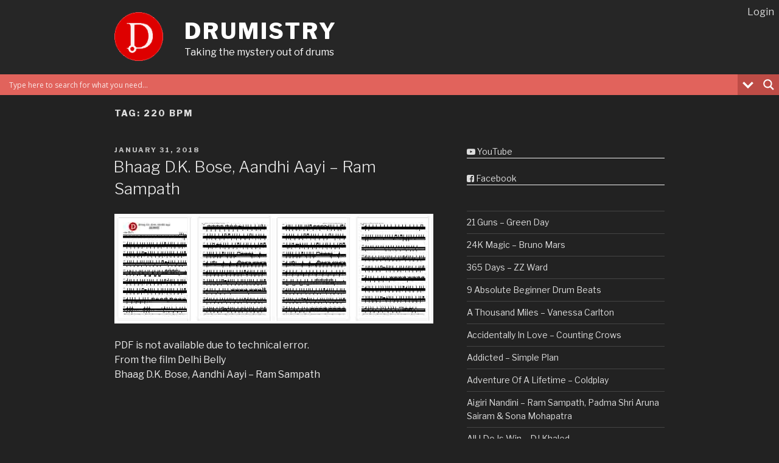

--- FILE ---
content_type: text/html; charset=UTF-8
request_url: https://drumistry.com/tag/220-bpm/
body_size: 38271
content:
<!DOCTYPE html>
<html lang="en-US" class="no-js no-svg">
<head>
<meta charset="UTF-8">
<meta name="viewport" content="width=device-width, initial-scale=1">
<link rel="profile" href="https://gmpg.org/xfn/11">

<script>(function(html){html.className = html.className.replace(/\bno-js\b/,'js')})(document.documentElement);</script>
<meta name='robots' content='index, follow, max-image-preview:large, max-snippet:-1, max-video-preview:-1' />
	<style>img:is([sizes="auto" i], [sizes^="auto," i]) { contain-intrinsic-size: 3000px 1500px }</style>
	
	<!-- This site is optimized with the Yoast SEO plugin v26.8 - https://yoast.com/product/yoast-seo-wordpress/ -->
	<title>220 bpm | Drumistry</title>
	<link rel="canonical" href="https://drumistry.com/tag/220-bpm/" />
	<meta property="og:locale" content="en_US" />
	<meta property="og:type" content="article" />
	<meta property="og:title" content="220 bpm | Drumistry" />
	<meta property="og:url" content="https://drumistry.com/tag/220-bpm/" />
	<meta property="og:site_name" content="Drumistry" />
	<meta name="twitter:card" content="summary_large_image" />
	<script type="application/ld+json" class="yoast-schema-graph">{"@context":"https://schema.org","@graph":[{"@type":"CollectionPage","@id":"https://drumistry.com/tag/220-bpm/","url":"https://drumistry.com/tag/220-bpm/","name":"220 bpm | Drumistry","isPartOf":{"@id":"https://drumistry.com/#website"},"breadcrumb":{"@id":"https://drumistry.com/tag/220-bpm/#breadcrumb"},"inLanguage":"en-US"},{"@type":"BreadcrumbList","@id":"https://drumistry.com/tag/220-bpm/#breadcrumb","itemListElement":[{"@type":"ListItem","position":1,"name":"Home","item":"https://drumistry.com/"},{"@type":"ListItem","position":2,"name":"220 bpm"}]},{"@type":"WebSite","@id":"https://drumistry.com/#website","url":"https://drumistry.com/","name":"Drumistry","description":"Taking the mystery out of drums","publisher":{"@id":"https://drumistry.com/#organization"},"potentialAction":[{"@type":"SearchAction","target":{"@type":"EntryPoint","urlTemplate":"https://drumistry.com/?s={search_term_string}"},"query-input":{"@type":"PropertyValueSpecification","valueRequired":true,"valueName":"search_term_string"}}],"inLanguage":"en-US"},{"@type":"Organization","@id":"https://drumistry.com/#organization","name":"Drumistry","url":"https://drumistry.com/","logo":{"@type":"ImageObject","inLanguage":"en-US","@id":"https://drumistry.com/#/schema/logo/image/","url":"https://drumistry.com/wp-content/uploads/2017/04/drumistry_logo-big.gif","contentUrl":"https://drumistry.com/wp-content/uploads/2017/04/drumistry_logo-big.gif","width":1080,"height":1500,"caption":"Drumistry"},"image":{"@id":"https://drumistry.com/#/schema/logo/image/"},"sameAs":["https://www.facebook.com/drumistrycom","https://www.youtube.com/Drumistry"]}]}</script>
	<!-- / Yoast SEO plugin. -->


<link rel='dns-prefetch' href='//www.googletagmanager.com' />
<link rel='dns-prefetch' href='//fonts.googleapis.com' />
<link href='https://fonts.gstatic.com' crossorigin rel='preconnect' />
<link rel="alternate" type="application/rss+xml" title="Drumistry &raquo; Feed" href="https://drumistry.com/feed/" />
<link rel="alternate" type="application/rss+xml" title="Drumistry &raquo; Comments Feed" href="https://drumistry.com/comments/feed/" />
<link rel="alternate" type="application/rss+xml" title="Drumistry &raquo; 220 bpm Tag Feed" href="https://drumistry.com/tag/220-bpm/feed/" />
<script type="text/javascript">
/* <![CDATA[ */
window._wpemojiSettings = {"baseUrl":"https:\/\/s.w.org\/images\/core\/emoji\/16.0.1\/72x72\/","ext":".png","svgUrl":"https:\/\/s.w.org\/images\/core\/emoji\/16.0.1\/svg\/","svgExt":".svg","source":{"concatemoji":"https:\/\/drumistry.com\/wp-includes\/js\/wp-emoji-release.min.js?ver=6.8.3"}};
/*! This file is auto-generated */
!function(s,n){var o,i,e;function c(e){try{var t={supportTests:e,timestamp:(new Date).valueOf()};sessionStorage.setItem(o,JSON.stringify(t))}catch(e){}}function p(e,t,n){e.clearRect(0,0,e.canvas.width,e.canvas.height),e.fillText(t,0,0);var t=new Uint32Array(e.getImageData(0,0,e.canvas.width,e.canvas.height).data),a=(e.clearRect(0,0,e.canvas.width,e.canvas.height),e.fillText(n,0,0),new Uint32Array(e.getImageData(0,0,e.canvas.width,e.canvas.height).data));return t.every(function(e,t){return e===a[t]})}function u(e,t){e.clearRect(0,0,e.canvas.width,e.canvas.height),e.fillText(t,0,0);for(var n=e.getImageData(16,16,1,1),a=0;a<n.data.length;a++)if(0!==n.data[a])return!1;return!0}function f(e,t,n,a){switch(t){case"flag":return n(e,"\ud83c\udff3\ufe0f\u200d\u26a7\ufe0f","\ud83c\udff3\ufe0f\u200b\u26a7\ufe0f")?!1:!n(e,"\ud83c\udde8\ud83c\uddf6","\ud83c\udde8\u200b\ud83c\uddf6")&&!n(e,"\ud83c\udff4\udb40\udc67\udb40\udc62\udb40\udc65\udb40\udc6e\udb40\udc67\udb40\udc7f","\ud83c\udff4\u200b\udb40\udc67\u200b\udb40\udc62\u200b\udb40\udc65\u200b\udb40\udc6e\u200b\udb40\udc67\u200b\udb40\udc7f");case"emoji":return!a(e,"\ud83e\udedf")}return!1}function g(e,t,n,a){var r="undefined"!=typeof WorkerGlobalScope&&self instanceof WorkerGlobalScope?new OffscreenCanvas(300,150):s.createElement("canvas"),o=r.getContext("2d",{willReadFrequently:!0}),i=(o.textBaseline="top",o.font="600 32px Arial",{});return e.forEach(function(e){i[e]=t(o,e,n,a)}),i}function t(e){var t=s.createElement("script");t.src=e,t.defer=!0,s.head.appendChild(t)}"undefined"!=typeof Promise&&(o="wpEmojiSettingsSupports",i=["flag","emoji"],n.supports={everything:!0,everythingExceptFlag:!0},e=new Promise(function(e){s.addEventListener("DOMContentLoaded",e,{once:!0})}),new Promise(function(t){var n=function(){try{var e=JSON.parse(sessionStorage.getItem(o));if("object"==typeof e&&"number"==typeof e.timestamp&&(new Date).valueOf()<e.timestamp+604800&&"object"==typeof e.supportTests)return e.supportTests}catch(e){}return null}();if(!n){if("undefined"!=typeof Worker&&"undefined"!=typeof OffscreenCanvas&&"undefined"!=typeof URL&&URL.createObjectURL&&"undefined"!=typeof Blob)try{var e="postMessage("+g.toString()+"("+[JSON.stringify(i),f.toString(),p.toString(),u.toString()].join(",")+"));",a=new Blob([e],{type:"text/javascript"}),r=new Worker(URL.createObjectURL(a),{name:"wpTestEmojiSupports"});return void(r.onmessage=function(e){c(n=e.data),r.terminate(),t(n)})}catch(e){}c(n=g(i,f,p,u))}t(n)}).then(function(e){for(var t in e)n.supports[t]=e[t],n.supports.everything=n.supports.everything&&n.supports[t],"flag"!==t&&(n.supports.everythingExceptFlag=n.supports.everythingExceptFlag&&n.supports[t]);n.supports.everythingExceptFlag=n.supports.everythingExceptFlag&&!n.supports.flag,n.DOMReady=!1,n.readyCallback=function(){n.DOMReady=!0}}).then(function(){return e}).then(function(){var e;n.supports.everything||(n.readyCallback(),(e=n.source||{}).concatemoji?t(e.concatemoji):e.wpemoji&&e.twemoji&&(t(e.twemoji),t(e.wpemoji)))}))}((window,document),window._wpemojiSettings);
/* ]]> */
</script>
<style id='wp-emoji-styles-inline-css' type='text/css'>

	img.wp-smiley, img.emoji {
		display: inline !important;
		border: none !important;
		box-shadow: none !important;
		height: 1em !important;
		width: 1em !important;
		margin: 0 0.07em !important;
		vertical-align: -0.1em !important;
		background: none !important;
		padding: 0 !important;
	}
</style>
<link rel='stylesheet' id='wp-block-library-css' href='https://drumistry.com/wp-includes/css/dist/block-library/style.min.css?ver=6.8.3' type='text/css' media='all' />
<style id='classic-theme-styles-inline-css' type='text/css'>
/*! This file is auto-generated */
.wp-block-button__link{color:#fff;background-color:#32373c;border-radius:9999px;box-shadow:none;text-decoration:none;padding:calc(.667em + 2px) calc(1.333em + 2px);font-size:1.125em}.wp-block-file__button{background:#32373c;color:#fff;text-decoration:none}
</style>
<style id='wppb-edit-profile-style-inline-css' type='text/css'>


</style>
<style id='wppb-login-style-inline-css' type='text/css'>


</style>
<style id='wppb-recover-password-style-inline-css' type='text/css'>


</style>
<style id='wppb-register-style-inline-css' type='text/css'>


</style>
<link rel='stylesheet' id='font-awesome-css' href='https://drumistry.com/wp-content/plugins/contact-widgets/assets/css/font-awesome.min.css?ver=4.7.0' type='text/css' media='all' />
<link rel='stylesheet' id='edd-blocks-css' href='https://drumistry.com/wp-content/plugins/easy-digital-downloads/includes/blocks/assets/css/edd-blocks.css?ver=3.6.4' type='text/css' media='all' />
<style id='global-styles-inline-css' type='text/css'>
:root{--wp--preset--aspect-ratio--square: 1;--wp--preset--aspect-ratio--4-3: 4/3;--wp--preset--aspect-ratio--3-4: 3/4;--wp--preset--aspect-ratio--3-2: 3/2;--wp--preset--aspect-ratio--2-3: 2/3;--wp--preset--aspect-ratio--16-9: 16/9;--wp--preset--aspect-ratio--9-16: 9/16;--wp--preset--color--black: #000000;--wp--preset--color--cyan-bluish-gray: #abb8c3;--wp--preset--color--white: #ffffff;--wp--preset--color--pale-pink: #f78da7;--wp--preset--color--vivid-red: #cf2e2e;--wp--preset--color--luminous-vivid-orange: #ff6900;--wp--preset--color--luminous-vivid-amber: #fcb900;--wp--preset--color--light-green-cyan: #7bdcb5;--wp--preset--color--vivid-green-cyan: #00d084;--wp--preset--color--pale-cyan-blue: #8ed1fc;--wp--preset--color--vivid-cyan-blue: #0693e3;--wp--preset--color--vivid-purple: #9b51e0;--wp--preset--gradient--vivid-cyan-blue-to-vivid-purple: linear-gradient(135deg,rgba(6,147,227,1) 0%,rgb(155,81,224) 100%);--wp--preset--gradient--light-green-cyan-to-vivid-green-cyan: linear-gradient(135deg,rgb(122,220,180) 0%,rgb(0,208,130) 100%);--wp--preset--gradient--luminous-vivid-amber-to-luminous-vivid-orange: linear-gradient(135deg,rgba(252,185,0,1) 0%,rgba(255,105,0,1) 100%);--wp--preset--gradient--luminous-vivid-orange-to-vivid-red: linear-gradient(135deg,rgba(255,105,0,1) 0%,rgb(207,46,46) 100%);--wp--preset--gradient--very-light-gray-to-cyan-bluish-gray: linear-gradient(135deg,rgb(238,238,238) 0%,rgb(169,184,195) 100%);--wp--preset--gradient--cool-to-warm-spectrum: linear-gradient(135deg,rgb(74,234,220) 0%,rgb(151,120,209) 20%,rgb(207,42,186) 40%,rgb(238,44,130) 60%,rgb(251,105,98) 80%,rgb(254,248,76) 100%);--wp--preset--gradient--blush-light-purple: linear-gradient(135deg,rgb(255,206,236) 0%,rgb(152,150,240) 100%);--wp--preset--gradient--blush-bordeaux: linear-gradient(135deg,rgb(254,205,165) 0%,rgb(254,45,45) 50%,rgb(107,0,62) 100%);--wp--preset--gradient--luminous-dusk: linear-gradient(135deg,rgb(255,203,112) 0%,rgb(199,81,192) 50%,rgb(65,88,208) 100%);--wp--preset--gradient--pale-ocean: linear-gradient(135deg,rgb(255,245,203) 0%,rgb(182,227,212) 50%,rgb(51,167,181) 100%);--wp--preset--gradient--electric-grass: linear-gradient(135deg,rgb(202,248,128) 0%,rgb(113,206,126) 100%);--wp--preset--gradient--midnight: linear-gradient(135deg,rgb(2,3,129) 0%,rgb(40,116,252) 100%);--wp--preset--font-size--small: 13px;--wp--preset--font-size--medium: 20px;--wp--preset--font-size--large: 36px;--wp--preset--font-size--x-large: 42px;--wp--preset--spacing--20: 0.44rem;--wp--preset--spacing--30: 0.67rem;--wp--preset--spacing--40: 1rem;--wp--preset--spacing--50: 1.5rem;--wp--preset--spacing--60: 2.25rem;--wp--preset--spacing--70: 3.38rem;--wp--preset--spacing--80: 5.06rem;--wp--preset--shadow--natural: 6px 6px 9px rgba(0, 0, 0, 0.2);--wp--preset--shadow--deep: 12px 12px 50px rgba(0, 0, 0, 0.4);--wp--preset--shadow--sharp: 6px 6px 0px rgba(0, 0, 0, 0.2);--wp--preset--shadow--outlined: 6px 6px 0px -3px rgba(255, 255, 255, 1), 6px 6px rgba(0, 0, 0, 1);--wp--preset--shadow--crisp: 6px 6px 0px rgba(0, 0, 0, 1);}:where(.is-layout-flex){gap: 0.5em;}:where(.is-layout-grid){gap: 0.5em;}body .is-layout-flex{display: flex;}.is-layout-flex{flex-wrap: wrap;align-items: center;}.is-layout-flex > :is(*, div){margin: 0;}body .is-layout-grid{display: grid;}.is-layout-grid > :is(*, div){margin: 0;}:where(.wp-block-columns.is-layout-flex){gap: 2em;}:where(.wp-block-columns.is-layout-grid){gap: 2em;}:where(.wp-block-post-template.is-layout-flex){gap: 1.25em;}:where(.wp-block-post-template.is-layout-grid){gap: 1.25em;}.has-black-color{color: var(--wp--preset--color--black) !important;}.has-cyan-bluish-gray-color{color: var(--wp--preset--color--cyan-bluish-gray) !important;}.has-white-color{color: var(--wp--preset--color--white) !important;}.has-pale-pink-color{color: var(--wp--preset--color--pale-pink) !important;}.has-vivid-red-color{color: var(--wp--preset--color--vivid-red) !important;}.has-luminous-vivid-orange-color{color: var(--wp--preset--color--luminous-vivid-orange) !important;}.has-luminous-vivid-amber-color{color: var(--wp--preset--color--luminous-vivid-amber) !important;}.has-light-green-cyan-color{color: var(--wp--preset--color--light-green-cyan) !important;}.has-vivid-green-cyan-color{color: var(--wp--preset--color--vivid-green-cyan) !important;}.has-pale-cyan-blue-color{color: var(--wp--preset--color--pale-cyan-blue) !important;}.has-vivid-cyan-blue-color{color: var(--wp--preset--color--vivid-cyan-blue) !important;}.has-vivid-purple-color{color: var(--wp--preset--color--vivid-purple) !important;}.has-black-background-color{background-color: var(--wp--preset--color--black) !important;}.has-cyan-bluish-gray-background-color{background-color: var(--wp--preset--color--cyan-bluish-gray) !important;}.has-white-background-color{background-color: var(--wp--preset--color--white) !important;}.has-pale-pink-background-color{background-color: var(--wp--preset--color--pale-pink) !important;}.has-vivid-red-background-color{background-color: var(--wp--preset--color--vivid-red) !important;}.has-luminous-vivid-orange-background-color{background-color: var(--wp--preset--color--luminous-vivid-orange) !important;}.has-luminous-vivid-amber-background-color{background-color: var(--wp--preset--color--luminous-vivid-amber) !important;}.has-light-green-cyan-background-color{background-color: var(--wp--preset--color--light-green-cyan) !important;}.has-vivid-green-cyan-background-color{background-color: var(--wp--preset--color--vivid-green-cyan) !important;}.has-pale-cyan-blue-background-color{background-color: var(--wp--preset--color--pale-cyan-blue) !important;}.has-vivid-cyan-blue-background-color{background-color: var(--wp--preset--color--vivid-cyan-blue) !important;}.has-vivid-purple-background-color{background-color: var(--wp--preset--color--vivid-purple) !important;}.has-black-border-color{border-color: var(--wp--preset--color--black) !important;}.has-cyan-bluish-gray-border-color{border-color: var(--wp--preset--color--cyan-bluish-gray) !important;}.has-white-border-color{border-color: var(--wp--preset--color--white) !important;}.has-pale-pink-border-color{border-color: var(--wp--preset--color--pale-pink) !important;}.has-vivid-red-border-color{border-color: var(--wp--preset--color--vivid-red) !important;}.has-luminous-vivid-orange-border-color{border-color: var(--wp--preset--color--luminous-vivid-orange) !important;}.has-luminous-vivid-amber-border-color{border-color: var(--wp--preset--color--luminous-vivid-amber) !important;}.has-light-green-cyan-border-color{border-color: var(--wp--preset--color--light-green-cyan) !important;}.has-vivid-green-cyan-border-color{border-color: var(--wp--preset--color--vivid-green-cyan) !important;}.has-pale-cyan-blue-border-color{border-color: var(--wp--preset--color--pale-cyan-blue) !important;}.has-vivid-cyan-blue-border-color{border-color: var(--wp--preset--color--vivid-cyan-blue) !important;}.has-vivid-purple-border-color{border-color: var(--wp--preset--color--vivid-purple) !important;}.has-vivid-cyan-blue-to-vivid-purple-gradient-background{background: var(--wp--preset--gradient--vivid-cyan-blue-to-vivid-purple) !important;}.has-light-green-cyan-to-vivid-green-cyan-gradient-background{background: var(--wp--preset--gradient--light-green-cyan-to-vivid-green-cyan) !important;}.has-luminous-vivid-amber-to-luminous-vivid-orange-gradient-background{background: var(--wp--preset--gradient--luminous-vivid-amber-to-luminous-vivid-orange) !important;}.has-luminous-vivid-orange-to-vivid-red-gradient-background{background: var(--wp--preset--gradient--luminous-vivid-orange-to-vivid-red) !important;}.has-very-light-gray-to-cyan-bluish-gray-gradient-background{background: var(--wp--preset--gradient--very-light-gray-to-cyan-bluish-gray) !important;}.has-cool-to-warm-spectrum-gradient-background{background: var(--wp--preset--gradient--cool-to-warm-spectrum) !important;}.has-blush-light-purple-gradient-background{background: var(--wp--preset--gradient--blush-light-purple) !important;}.has-blush-bordeaux-gradient-background{background: var(--wp--preset--gradient--blush-bordeaux) !important;}.has-luminous-dusk-gradient-background{background: var(--wp--preset--gradient--luminous-dusk) !important;}.has-pale-ocean-gradient-background{background: var(--wp--preset--gradient--pale-ocean) !important;}.has-electric-grass-gradient-background{background: var(--wp--preset--gradient--electric-grass) !important;}.has-midnight-gradient-background{background: var(--wp--preset--gradient--midnight) !important;}.has-small-font-size{font-size: var(--wp--preset--font-size--small) !important;}.has-medium-font-size{font-size: var(--wp--preset--font-size--medium) !important;}.has-large-font-size{font-size: var(--wp--preset--font-size--large) !important;}.has-x-large-font-size{font-size: var(--wp--preset--font-size--x-large) !important;}
:where(.wp-block-post-template.is-layout-flex){gap: 1.25em;}:where(.wp-block-post-template.is-layout-grid){gap: 1.25em;}
:where(.wp-block-columns.is-layout-flex){gap: 2em;}:where(.wp-block-columns.is-layout-grid){gap: 2em;}
:root :where(.wp-block-pullquote){font-size: 1.5em;line-height: 1.6;}
</style>
<link rel='stylesheet' id='edd-styles-css' href='https://drumistry.com/wp-content/themes/twentyseventeen/edd_templates/edd.css?ver=3.6.4' type='text/css' media='all' />
<link rel='stylesheet' id='crp-style-rounded-thumbs-css' href='https://drumistry.com/wp-content/plugins/contextual-related-posts/css/rounded-thumbs.min.css?ver=4.1.0' type='text/css' media='all' />
<style id='crp-style-rounded-thumbs-inline-css' type='text/css'>

			.crp_related.crp-rounded-thumbs a {
				width: 150px;
                height: 150px;
				text-decoration: none;
			}
			.crp_related.crp-rounded-thumbs img {
				max-width: 150px;
				margin: auto;
			}
			.crp_related.crp-rounded-thumbs .crp_title {
				width: 100%;
			}
			
</style>
<link rel='stylesheet' id='twentyseventeen-fonts-css' href='https://fonts.googleapis.com/css?family=Libre+Franklin%3A300%2C300i%2C400%2C400i%2C600%2C600i%2C800%2C800i&#038;subset=latin%2Clatin-ext' type='text/css' media='all' />
<link rel='stylesheet' id='twentyseventeen-style-css' href='https://drumistry.com/wp-content/themes/twentyseventeen/style.css?ver=6.8.3' type='text/css' media='all' />
<link rel='stylesheet' id='twentyseventeen-colors-dark-css' href='https://drumistry.com/wp-content/themes/twentyseventeen/assets/css/colors-dark.css?ver=1.0' type='text/css' media='all' />
<!--[if lt IE 9]>
<link rel='stylesheet' id='twentyseventeen-ie8-css' href='https://drumistry.com/wp-content/themes/twentyseventeen/assets/css/ie8.css?ver=1.0' type='text/css' media='all' />
<![endif]-->
<link rel='stylesheet' id='wpdreams-asl-basic-css' href='https://drumistry.com/wp-content/plugins/ajax-search-lite/css/style.basic.css?ver=4.13.4' type='text/css' media='all' />
<style id='wpdreams-asl-basic-inline-css' type='text/css'>

					div[id*='ajaxsearchlitesettings'].searchsettings .asl_option_inner label {
						font-size: 0px !important;
						color: rgba(0, 0, 0, 0);
					}
					div[id*='ajaxsearchlitesettings'].searchsettings .asl_option_inner label:after {
						font-size: 11px !important;
						position: absolute;
						top: 0;
						left: 0;
						z-index: 1;
					}
					.asl_w_container {
						width: 100%;
						margin: 0px 0px 0px 0px;
						min-width: 200px;
					}
					div[id*='ajaxsearchlite'].asl_m {
						width: 100%;
					}
					div[id*='ajaxsearchliteres'].wpdreams_asl_results div.resdrg span.highlighted {
						font-weight: bold;
						color: rgba(217, 49, 43, 1);
						background-color: rgba(238, 238, 238, 1);
					}
					div[id*='ajaxsearchliteres'].wpdreams_asl_results .results img.asl_image {
						width: 50px;
						height: 50px;
						object-fit: cover;
					}
					div[id*='ajaxsearchlite'].asl_r .results {
						max-height: none;
					}
					div[id*='ajaxsearchlite'].asl_r {
						position: absolute;
					}
				
						div.asl_r.asl_w.vertical .results .item::after {
							display: block;
							position: absolute;
							bottom: 0;
							content: '';
							height: 1px;
							width: 100%;
							background: #D8D8D8;
						}
						div.asl_r.asl_w.vertical .results .item.asl_last_item::after {
							display: none;
						}
					
</style>
<link rel='stylesheet' id='wpdreams-asl-instance-css' href='https://drumistry.com/wp-content/plugins/ajax-search-lite/css/style-simple-red.css?ver=4.13.4' type='text/css' media='all' />
<link rel='stylesheet' id='wppb_stylesheet-css' href='https://drumistry.com/wp-content/plugins/profile-builder/assets/css/style-front-end.css?ver=3.15.2' type='text/css' media='all' />
<script type="text/javascript" src="https://drumistry.com/wp-includes/js/jquery/jquery.min.js?ver=3.7.1" id="jquery-core-js"></script>
<script type="text/javascript" src="https://drumistry.com/wp-includes/js/jquery/jquery-migrate.min.js?ver=3.4.1" id="jquery-migrate-js"></script>
<script type="text/javascript" id="email-download-link-js-extra">
/* <![CDATA[ */
var ed_data = {"messages":{"ed_required_field":"Please fill in the required field.","ed_invalid_name":"Name seems invalid.","ed_invalid_email":"Email address seems invalid.","ed_unexpected_error":"Oops.. Unexpected error occurred.","ed_sent_successfull":"Download link sent successfully to your email address.","ed_select_downloads":"Please select your downloads.","ed_invalid_captcha":"Robot verification failed, please try again.","ed_toofast_message":"You are trying to submit too fast. try again in 1 minute.","ed_blocked_message1":"Your submission is not accepted due to security reason. Please contact admin.","ed_blocked_message2":"Entered name or email contains a word that is not allowed. Please contact admin."},"ed_ajax_url":"https:\/\/drumistry.com\/wp-admin\/admin-ajax.php"};
/* ]]> */
</script>
<script type="text/javascript" src="https://drumistry.com/wp-content/plugins/email-download-link/inc/email-download-link.js?ver=2.2" id="email-download-link-js"></script>
<!--[if lt IE 9]>
<script type="text/javascript" src="https://drumistry.com/wp-content/themes/twentyseventeen/assets/js/html5.js?ver=3.7.3" id="html5-js"></script>
<![endif]-->

<!-- Google tag (gtag.js) snippet added by Site Kit -->
<!-- Google Analytics snippet added by Site Kit -->
<script type="text/javascript" id="cached-script" src="https://drumistry.com/wp-content/uploads/cached-scripts/gtag.js?id=GT-KDTSCRR" id="google_gtagjs-js" async></script>
<script type="text/javascript" id="google_gtagjs-js-after">
/* <![CDATA[ */
window.dataLayer = window.dataLayer || [];function gtag(){dataLayer.push(arguments);}
gtag("set","linker",{"domains":["drumistry.com"]});
gtag("js", new Date());
gtag("set", "developer_id.dZTNiMT", true);
gtag("config", "GT-KDTSCRR");
/* ]]> */
</script>
<link rel="https://api.w.org/" href="https://drumistry.com/wp-json/" /><link rel="alternate" title="JSON" type="application/json" href="https://drumistry.com/wp-json/wp/v2/tags/455" /><link rel="EditURI" type="application/rsd+xml" title="RSD" href="https://drumistry.com/xmlrpc.php?rsd" />
<meta name="generator" content="WordPress 6.8.3" />
<style>.ed_form_message.success { color: #008000; }.ed_form_message.error { color: #ff0000; }.ed_form_message.boterror { color: #ff0000; }</style><meta name="generator" content="Site Kit by Google 1.170.0" /><meta name="generator" content="Easy Digital Downloads v3.6.4" />
<link rel="apple-touch-icon" sizes="180x180" href="/wp-content/uploads/fbrfg/apple-touch-icon.png?v=OmyakEzdrk">
<link rel="icon" type="image/png" sizes="32x32" href="/wp-content/uploads/fbrfg/favicon-32x32.png?v=OmyakEzdrk">
<link rel="icon" type="image/png" sizes="16x16" href="/wp-content/uploads/fbrfg/favicon-16x16.png?v=OmyakEzdrk">
<link rel="manifest" href="/wp-content/uploads/fbrfg/manifest.json?v=OmyakEzdrk">
<link rel="mask-icon" href="/wp-content/uploads/fbrfg/safari-pinned-tab.svg?v=OmyakEzdrk" color="#bf0000">
<link rel="shortcut icon" href="/wp-content/uploads/fbrfg/favicon.ico?v=OmyakEzdrk">
<meta name="apple-mobile-web-app-title" content="Drumistry">
<meta name="application-name" content="Drumistry">
<meta name="msapplication-config" content="/wp-content/uploads/fbrfg/browserconfig.xml?v=OmyakEzdrk">
<meta name="theme-color" content="#bf0000">        <style>
            /*remove media button*/
            .wp-admin-bar-site-name {
                display: none;
            }
			
			#wp-admin-bar-purchase-history {
				display: block !important;
			}

        </style>
    				<link rel="preconnect" href="https://fonts.gstatic.com" crossorigin />
				<link rel="preload" as="style" href="//fonts.googleapis.com/css?family=Open+Sans&display=swap" />
								<link rel="stylesheet" href="//fonts.googleapis.com/css?family=Open+Sans&display=swap" media="all" />
				
<link rel="stylesheet" href="https://drumistry.com/wp-content/plugins/wassup/css/wassup-widget.css?ver=1.9.4.5" type="text/css" />
<script type="text/javascript">
//<![CDATA[
function wassup_get_screenres(){
	var screen_res = screen.width + " x " + screen.height;
	if(screen_res==" x ") screen_res=window.screen.width+" x "+window.screen.height;
	if(screen_res==" x ") screen_res=screen.availWidth+" x "+screen.availHeight;
	if (screen_res!=" x "){document.cookie = "wassup_screen_res13a1b1664c0c73a4168b38ffd9e8a9d0=" + encodeURIComponent(screen_res)+ "; path=/; domain=" + document.domain;}
}
wassup_get_screenres();
//]]>
</script>	<style id="twentyseventeen-custom-header-styles" type="text/css">
			.site-title a,
		.colors-dark .site-title a,
		.colors-custom .site-title a,
		body.has-header-image .site-title a,
		body.has-header-video .site-title a,
		body.has-header-image.colors-dark .site-title a,
		body.has-header-video.colors-dark .site-title a,
		body.has-header-image.colors-custom .site-title a,
		body.has-header-video.colors-custom .site-title a,
		.site-description,
		.colors-dark .site-description,
		.colors-custom .site-description,
		body.has-header-image .site-description,
		body.has-header-video .site-description,
		body.has-header-image.colors-dark .site-description,
		body.has-header-video.colors-dark .site-description,
		body.has-header-image.colors-custom .site-description,
		body.has-header-video.colors-custom .site-description {
			color: #ffffff;
		}
		</style>
	<link rel="icon" href="https://drumistry.com/wp-content/uploads/2017/04/cropped-drumistry_logo-big-32x32.gif" sizes="32x32" />
<link rel="icon" href="https://drumistry.com/wp-content/uploads/2017/04/cropped-drumistry_logo-big-192x192.gif" sizes="192x192" />
<link rel="apple-touch-icon" href="https://drumistry.com/wp-content/uploads/2017/04/cropped-drumistry_logo-big-180x180.gif" />
<meta name="msapplication-TileImage" content="https://drumistry.com/wp-content/uploads/2017/04/cropped-drumistry_logo-big-270x270.gif" />
		<style type="text/css" id="wp-custom-css">
			/*
You can add your own CSS here.

Click the help icon above to learn more.
*/
.forinternalsearchonly {
	display: none;
}
.site-footer .widget-column.footer-widget-1 {
		width: 84%;
	}

.site-footer .widget-column.footer-widget-2 {
		width: 10%;
	}
.dpe-flexible-posts {
	height: 500px;
	overflow: auto;
}

@media screen and (max-width: 370px), screen and (max-height: 300px) {
    .site-branding-text {
		position: absolute;
		top: 8px;
	}
	.site-title {
		font-size: 1.3em;
	}
	.site-description {
		font-size: 0.6em;
	}
	.custom-logo {
		height: 50px;
	}
}
.site-branding, .site-content {
	padding: 20px 0px 15px 0px;
}		</style>
		<!-- PayPal BEGIN -->
  <script>
      ;(function(a,t,o,m,s){a[m]=a[m]||[];a[m].push({t:new Date().getTime(),event:'snippetRun'});var f=t.getElementsByTagName(o)[0],e=t.createElement(o),d=m!=='paypalDDL'?'&m='+m:'';e.async=!0;e.src='https://www.paypal.com/tagmanager/pptm.js?id='+s+d;f.parentNode.insertBefore(e,f);})(window,document,'script','paypalDDL','fc5a1651-d6bd-4210-bfcd-080be5eecc8d');
    </script>
  <!-- PayPal END -->
</head>

<body class="archive tag tag-220-bpm tag-455 wp-custom-logo wp-theme-twentyseventeen edd-js-none hfeed has-sidebar page-two-column colors-dark">
<div id="page" class="site">
	<a class="skip-link screen-reader-text" href="#content">Skip to content</a>

	<header id="masthead" class="site-header" role="banner">

		<div class="custom-header">

		<div class="custom-header-media">
					</div>

	<div class="site-branding">
	<div class="wrap">

		<a href="https://drumistry.com/" class="custom-logo-link" rel="home"><img width="90" height="90" src="https://drumistry.com/wp-content/uploads/2017/10/drumistry_logo-90x90.gif" class="custom-logo" alt="Drumistry" decoding="async" sizes="(max-width: 767px) 89vw, (max-width: 1000px) 54vw, (max-width: 1071px) 543px, 580px" /></a>
		<div class="site-branding-text">
							<p class="site-title"><a href="https://drumistry.com/" rel="home">Drumistry</a></p>
			
							<p class="site-description">Taking the mystery out of drums</p>
					</div><!-- .site-branding-text -->

		
	</div><!-- .wrap -->
</div><!-- .site-branding -->

</div><!-- .custom-header -->

		
<div class="asl_w_container asl_w_container_1" data-id="1" data-instance="1">
	<div id='ajaxsearchlite1'
		data-id="1"
		data-instance="1"
		class="asl_w asl_m asl_m_1 asl_m_1_1">
		<div class="probox">

	
	<div class='prosettings'  data-opened=0>
				<div class='innericon'>
			<svg version="1.1" xmlns="http://www.w3.org/2000/svg" xmlns:xlink="http://www.w3.org/1999/xlink" x="0px" y="0px" width="22" height="22" viewBox="0 0 512 512" enable-background="new 0 0 512 512" xml:space="preserve">
					<polygon transform = "rotate(90 256 256)" points="142.332,104.886 197.48,50 402.5,256 197.48,462 142.332,407.113 292.727,256 "/>
				</svg>
		</div>
	</div>

	
	
	<div class='proinput'>
		<form role="search" action='#' autocomplete="off"
				aria-label="Search form">
			<input aria-label="Search input"
					type='search' class='orig'
					tabindex="0"
					name='phrase'
					placeholder='Type here to search for what you need...'
					value=''
					autocomplete="off"/>
			<input aria-label="Search autocomplete input"
					type='text'
					class='autocomplete'
					tabindex="-1"
					name='phrase'
					value=''
					autocomplete="off" disabled/>
			<input type='submit' value="Start search" style='width:0; height: 0; visibility: hidden;'>
		</form>
	</div>

	
	
	<button class='promagnifier' tabindex="0" aria-label="Search magnifier button">
				<span class='innericon' style="display:block;">
			<svg version="1.1" xmlns="http://www.w3.org/2000/svg" xmlns:xlink="http://www.w3.org/1999/xlink" x="0px" y="0px" width="22" height="22" viewBox="0 0 512 512" enable-background="new 0 0 512 512" xml:space="preserve">
					<path d="M460.355,421.59L353.844,315.078c20.041-27.553,31.885-61.437,31.885-98.037
						C385.729,124.934,310.793,50,218.686,50C126.58,50,51.645,124.934,51.645,217.041c0,92.106,74.936,167.041,167.041,167.041
						c34.912,0,67.352-10.773,94.184-29.158L419.945,462L460.355,421.59z M100.631,217.041c0-65.096,52.959-118.056,118.055-118.056
						c65.098,0,118.057,52.959,118.057,118.056c0,65.096-52.959,118.056-118.057,118.056C153.59,335.097,100.631,282.137,100.631,217.041
						z"/>
				</svg>
		</span>
	</button>

	
	
	<div class='proloading'>

		<div class="asl_loader"><div class="asl_loader-inner asl_simple-circle"></div></div>

			</div>

			<div class='proclose'>
			<svg version="1.1" xmlns="http://www.w3.org/2000/svg" xmlns:xlink="http://www.w3.org/1999/xlink" x="0px"
				y="0px"
				width="12" height="12" viewBox="0 0 512 512" enable-background="new 0 0 512 512"
				xml:space="preserve">
				<polygon points="438.393,374.595 319.757,255.977 438.378,137.348 374.595,73.607 255.995,192.225 137.375,73.622 73.607,137.352 192.246,255.983 73.622,374.625 137.352,438.393 256.002,319.734 374.652,438.378 "/>
			</svg>
		</div>
	
	
</div>	</div>
	<div class='asl_data_container' style="display:none !important;">
		<div class="asl_init_data wpdreams_asl_data_ct"
	style="display:none !important;"
	id="asl_init_id_1"
	data-asl-id="1"
	data-asl-instance="1"
	data-settings="{&quot;homeurl&quot;:&quot;https:\/\/drumistry.com\/&quot;,&quot;resultstype&quot;:&quot;vertical&quot;,&quot;resultsposition&quot;:&quot;hover&quot;,&quot;itemscount&quot;:4,&quot;charcount&quot;:0,&quot;highlight&quot;:false,&quot;highlightWholewords&quot;:true,&quot;singleHighlight&quot;:false,&quot;scrollToResults&quot;:{&quot;enabled&quot;:false,&quot;offset&quot;:0},&quot;resultareaclickable&quot;:1,&quot;autocomplete&quot;:{&quot;enabled&quot;:true,&quot;lang&quot;:&quot;en&quot;,&quot;trigger_charcount&quot;:0},&quot;mobile&quot;:{&quot;menu_selector&quot;:&quot;#menu-toggle&quot;},&quot;trigger&quot;:{&quot;click&quot;:&quot;results_page&quot;,&quot;click_location&quot;:&quot;same&quot;,&quot;update_href&quot;:false,&quot;return&quot;:&quot;results_page&quot;,&quot;return_location&quot;:&quot;same&quot;,&quot;facet&quot;:true,&quot;type&quot;:true,&quot;redirect_url&quot;:&quot;?ajax_search={phrase}&quot;,&quot;delay&quot;:300},&quot;animations&quot;:{&quot;pc&quot;:{&quot;settings&quot;:{&quot;anim&quot;:&quot;fadedrop&quot;,&quot;dur&quot;:300},&quot;results&quot;:{&quot;anim&quot;:&quot;fadedrop&quot;,&quot;dur&quot;:300},&quot;items&quot;:&quot;voidanim&quot;},&quot;mob&quot;:{&quot;settings&quot;:{&quot;anim&quot;:&quot;fadedrop&quot;,&quot;dur&quot;:300},&quot;results&quot;:{&quot;anim&quot;:&quot;fadedrop&quot;,&quot;dur&quot;:300},&quot;items&quot;:&quot;voidanim&quot;}},&quot;autop&quot;:{&quot;state&quot;:true,&quot;phrase&quot;:&quot;&quot;,&quot;count&quot;:&quot;1&quot;},&quot;resPage&quot;:{&quot;useAjax&quot;:false,&quot;selector&quot;:&quot;#main&quot;,&quot;trigger_type&quot;:true,&quot;trigger_facet&quot;:true,&quot;trigger_magnifier&quot;:false,&quot;trigger_return&quot;:false},&quot;resultsSnapTo&quot;:&quot;left&quot;,&quot;results&quot;:{&quot;width&quot;:&quot;auto&quot;,&quot;width_tablet&quot;:&quot;auto&quot;,&quot;width_phone&quot;:&quot;auto&quot;},&quot;settingsimagepos&quot;:&quot;right&quot;,&quot;closeOnDocClick&quot;:true,&quot;overridewpdefault&quot;:true,&quot;override_method&quot;:&quot;get&quot;}"></div>
	<div id="asl_hidden_data">
		<svg style="position:absolute" height="0" width="0">
			<filter id="aslblur">
				<feGaussianBlur in="SourceGraphic" stdDeviation="4"/>
			</filter>
		</svg>
		<svg style="position:absolute" height="0" width="0">
			<filter id="no_aslblur"></filter>
		</svg>
	</div>
	</div>

	<div id='ajaxsearchliteres1'
	class='vertical wpdreams_asl_results asl_w asl_r asl_r_1 asl_r_1_1'>

	
	<div class="results">

		
		<div class="resdrg">
		</div>

		
	</div>

	
	
</div>

	<div id='__original__ajaxsearchlitesettings1'
		data-id="1"
		class="searchsettings wpdreams_asl_settings asl_w asl_s asl_s_1">
		<form name='options'
		aria-label="Search settings form"
		autocomplete = 'off'>

	
	
	<input type="hidden" name="filters_changed" style="display:none;" value="0">
	<input type="hidden" name="filters_initial" style="display:none;" value="1">

	<div class="asl_option_inner hiddend">
		<input type='hidden' name='qtranslate_lang' id='qtranslate_lang'
				value='0'/>
	</div>

	
	
	<fieldset class="asl_sett_scroll">
		<legend style="display: none;">Generic selectors</legend>
		<div class="asl_option" tabindex="0">
			<div class="asl_option_inner">
				<input type="checkbox" value="exact"
						aria-label="Exact matches only"
						name="asl_gen[]" />
				<div class="asl_option_checkbox"></div>
			</div>
			<div class="asl_option_label">
				Exact matches only			</div>
		</div>
		<div class="asl_option" tabindex="0">
			<div class="asl_option_inner">
				<input type="checkbox" value="title"
						aria-label="Search in title"
						name="asl_gen[]"  checked="checked"/>
				<div class="asl_option_checkbox"></div>
			</div>
			<div class="asl_option_label">
				Search in title			</div>
		</div>
		<div class="asl_option" tabindex="0">
			<div class="asl_option_inner">
				<input type="checkbox" value="content"
						aria-label="Search in content"
						name="asl_gen[]"  checked="checked"/>
				<div class="asl_option_checkbox"></div>
			</div>
			<div class="asl_option_label">
				Search in content			</div>
		</div>
		<div class="asl_option_inner hiddend">
			<input type="checkbox" value="excerpt"
					aria-label="Search in excerpt"
					name="asl_gen[]"  checked="checked"/>
			<div class="asl_option_checkbox"></div>
		</div>
	</fieldset>
	<fieldset class="asl_sett_scroll">
		<legend style="display: none;">Post Type Selectors</legend>
					<div class="asl_option_inner hiddend">
				<input type="checkbox" value="post"
						aria-label="Hidden option, ignore please"
						name="customset[]" checked="checked"/>
			</div>
						<div class="asl_option_inner hiddend">
				<input type="checkbox" value="page"
						aria-label="Hidden option, ignore please"
						name="customset[]" checked="checked"/>
			</div>
				</fieldset>
	
		<fieldset>
							<legend>Filter by Categories</legend>
						<div class='categoryfilter asl_sett_scroll'>
									<div class="asl_option" tabindex="0">
						<div class="asl_option_inner">
							<input type="checkbox" value="520"
									aria-label="Drum Beats"
									name="categoryset[]" checked="checked"/>
							<div class="asl_option_checkbox"></div>
						</div>
						<div class="asl_option_label">
							Drum Beats						</div>
					</div>
										<div class="asl_option" tabindex="0">
						<div class="asl_option_inner">
							<input type="checkbox" value="27"
									aria-label="Drum Score"
									name="categoryset[]" checked="checked"/>
							<div class="asl_option_checkbox"></div>
						</div>
						<div class="asl_option_label">
							Drum Score						</div>
					</div>
										<div class="asl_option" tabindex="0">
						<div class="asl_option_inner">
							<input type="checkbox" value="330"
									aria-label="Manuscript"
									name="categoryset[]" checked="checked"/>
							<div class="asl_option_checkbox"></div>
						</div>
						<div class="asl_option_label">
							Manuscript						</div>
					</div>
					
			</div>
		</fieldset>
		</form>
	</div>
</div>
	</header><!-- #masthead -->

	
	<div class="site-content-contain">
		<div id="content" class="site-content">
<div class="wrap">

			<header class="page-header">
			<h1 class="page-title">Tag: <span>220 bpm</span></h1>		</header><!-- .page-header -->
	
	<div id="primary" class="content-area">
		<main id="main" class="site-main" role="main">

					
<article id="post-3718" class="post-3718 post type-post status-publish format-standard hentry category-drum-score tag-220-bpm tag-8th-swing tag-ram-sampath">
		<header class="entry-header">
		<div class="entry-meta"><span class="screen-reader-text">Posted on</span> <a href="https://drumistry.com/drum-score/bhaag-d-k-bose-aandhi-aayi-ram-sampath/" rel="bookmark"><time class="entry-date published updated" datetime="2018-01-31T02:28:46+08:00">January 31, 2018</time></a></div><!-- .entry-meta --><h2 class="entry-title"><a href="https://drumistry.com/drum-score/bhaag-d-k-bose-aandhi-aayi-ram-sampath/" rel="bookmark">Bhaag D.K. Bose, Aandhi Aayi &#8211; Ram Sampath</a></h2>	</header><!-- .entry-header -->

	
	<div class="entry-content">
		<p><img fetchpriority="high" decoding="async" src="https://drumistry.com/wp-content/uploads/2018/01/Ram-Sampath-Bhaag-D.K.-Bose-Aandhi-Aayi-Drum-Sheet-Music.jpg" alt="" width="595" height="205" class="aligncenter size-full wp-image-3716" srcset="https://drumistry.com/wp-content/uploads/2018/01/Ram-Sampath-Bhaag-D.K.-Bose-Aandhi-Aayi-Drum-Sheet-Music.jpg 595w, https://drumistry.com/wp-content/uploads/2018/01/Ram-Sampath-Bhaag-D.K.-Bose-Aandhi-Aayi-Drum-Sheet-Music-300x103.jpg 300w" sizes="(max-width: 595px) 100vw, 595px" /><br />
PDF is not available due to technical error.<br />
From the film Delhi Belly<br />
Bhaag D.K. Bose, Aandhi Aayi &#8211; Ram Sampath <br />
<span class="mlanguage">  </span></p>
	</div><!-- .entry-content -->

	
</article><!-- #post-## -->

		</main><!-- #main -->
	</div><!-- #primary -->
	
<aside id="secondary" class="widget-area" role="complementary">
	<section id="custom_html-6" class="widget_text widget widget_custom_html"><div class="textwidget custom-html-widget"><a href="https://www.youtube.com/Drumistry" target="_blank" title="Visit Drumistry on YouTube" style="display: block;"><i class="fa fa-youtube-play"></i> YouTube</a><br /><a href="https://www.facebook.com/drumistrycom" target="_blank" title="Visit Drumistry on Facebook" style="display: block;"><i class="fa fa-facebook-square"></i> Facebook</a></div></section><section id="dpe_fp_widget-2" class="widget widget_dpe_fp_widget">	<ul class="dpe-flexible-posts">
			<li id="post-2116">
			<a href="https://drumistry.com/drum-score/21-guns-green-day/">
								<div class="title">21 Guns &#8211; Green Day</div>
			</a>
		</li>
			<li id="post-281">
			<a href="https://drumistry.com/drum-score/24k-magic-bruno-mars/">
								<div class="title">24K Magic &#8211; Bruno Mars</div>
			</a>
		</li>
			<li id="post-1027">
			<a href="https://drumistry.com/drum-score/365-days-zz-ward/">
								<div class="title">365 Days &#8211; ZZ Ward</div>
			</a>
		</li>
			<li id="post-6630">
			<a href="https://drumistry.com/drum-beats/9-absolute-beginner-drum-beats/">
								<div class="title">9 Absolute Beginner Drum Beats</div>
			</a>
		</li>
			<li id="post-1749">
			<a href="https://drumistry.com/drum-score/a-thousand-miles-vanessa-carlton/">
								<div class="title">A Thousand Miles &#8211; Vanessa Carlton</div>
			</a>
		</li>
			<li id="post-1849">
			<a href="https://drumistry.com/drum-score/accidentally-in-love-counting-crows/">
								<div class="title">Accidentally In Love &#8211; Counting Crows</div>
			</a>
		</li>
			<li id="post-5025">
			<a href="https://drumistry.com/drum-score/addicted-simple-plan/">
								<div class="title">Addicted &#8211; Simple Plan</div>
			</a>
		</li>
			<li id="post-1851">
			<a href="https://drumistry.com/drum-score/adventure-of-a-lifetime-coldplay/">
								<div class="title">Adventure Of A Lifetime &#8211; Coldplay</div>
			</a>
		</li>
			<li id="post-3315">
			<a href="https://drumistry.com/drum-score/aigiri-nandini-ram-sampath-padma-shri-aruna-sairam-sona-mohapatra/">
								<div class="title">Aigiri Nandini &#8211; Ram Sampath, Padma Shri Aruna Sairam &#038; Sona Mohapatra</div>
			</a>
		</li>
			<li id="post-4041">
			<a href="https://drumistry.com/drum-score/all-i-do-is-win-dj-khaled/">
								<div class="title">All I Do Is Win &#8211; DJ Khaled</div>
			</a>
		</li>
			<li id="post-2869">
			<a href="https://drumistry.com/drum-score/all-i-want-for-christmas-is-you-mariah-carey/">
								<div class="title">All I Want For Christmas Is You &#8211; Mariah Carey</div>
			</a>
		</li>
			<li id="post-321">
			<a href="https://drumistry.com/drum-score/all-i-want-for-christmas-michael-buble/">
								<div class="title">All I Want For Christmas Is You &#8211; Michael Bublé</div>
			</a>
		</li>
			<li id="post-6347">
			<a href="https://drumistry.com/drum-score/all-of-the-stars-ed-sheeran/">
								<div class="title">All Of The Stars &#8211; Ed Sheeran</div>
			</a>
		</li>
			<li id="post-11051">
			<a href="https://drumistry.com/drum-score/all-these-things-i-hate-revolve-around-me-bullet-for-my-valentine/">
								<div class="title">All These Things I Hate (Revolve Around Me) &#8211; Bullet For My Valentine</div>
			</a>
		</li>
			<li id="post-6346">
			<a href="https://drumistry.com/drum-score/always-bon-jovi/">
								<div class="title">Always &#8211; Bon Jovi</div>
			</a>
		</li>
			<li id="post-2785">
			<a href="https://drumistry.com/drum-score/am-i-dreaming-parikrama/">
								<div class="title">Am I Dreaming &#8211; Parikrama</div>
			</a>
		</li>
			<li id="post-1569">
			<a href="https://drumistry.com/drum-score/american-idiot-green-day/">
								<div class="title">American Idiot &#8211; Green Day</div>
			</a>
		</li>
			<li id="post-1585">
			<a href="https://drumistry.com/drum-score/another-one-bites-the-dust-queen/">
								<div class="title">Another One Bites The Dust &#8211; Queen</div>
			</a>
		</li>
			<li id="post-279">
			<a href="https://drumistry.com/drum-score/are-you-gonna-be-my-girl-jet/">
								<div class="title">Are You Gonna Be My Girl &#8211; Jet</div>
			</a>
		</li>
			<li id="post-2183">
			<a href="https://drumistry.com/drum-score/attention-charlie-puth/">
								<div class="title">Attention &#8211; Charlie Puth</div>
			</a>
		</li>
			<li id="post-5564">
			<a href="https://drumistry.com/drum-score/aunty-ji-imran-khan-kareena-kapoor/">
								<div class="title">Aunty Ji &#8211; Imran Khan, Kareena Kapoor</div>
			</a>
		</li>
			<li id="post-1">
			<a href="https://drumistry.com/drum-score/back-in-black-acdc/">
								<div class="title">Back In Black &#8211; AC/DC</div>
			</a>
		</li>
			<li id="post-5110">
			<a href="https://drumistry.com/drum-score/bad-day-daniel-powter/">
								<div class="title">Bad Day &#8211; Daniel Powter</div>
			</a>
		</li>
			<li id="post-2141">
			<a href="https://drumistry.com/drum-score/basket-case-green-day/">
								<div class="title">Basket Case &#8211; Green Day</div>
			</a>
		</li>
			<li id="post-273">
			<a href="https://drumistry.com/drum-score/beat-it-michael-jackson/">
								<div class="title">Beat It &#8211; Michael Jackson</div>
			</a>
		</li>
			<li id="post-332">
			<a href="https://drumistry.com/drum-score/beauty-and-the-beast-ariana-grande-john-legend/">
								<div class="title">Beauty And The Beast &#8211; Ariana Grande, John Legend</div>
			</a>
		</li>
			<li id="post-3638">
			<a href="https://drumistry.com/drum-score/believer-imagine-dragons/">
								<div class="title">Believer &#8211; Imagine Dragons</div>
			</a>
		</li>
			<li id="post-10729">
			<a href="https://drumistry.com/drum-score/better-man-pearl-jam/">
								<div class="title">Better Man &#8211; Pearl Jam</div>
			</a>
		</li>
			<li id="post-3718">
			<a href="https://drumistry.com/drum-score/bhaag-d-k-bose-aandhi-aayi-ram-sampath/">
								<div class="title">Bhaag D.K. Bose, Aandhi Aayi &#8211; Ram Sampath</div>
			</a>
		</li>
			<li id="post-5561">
			<a href="https://drumistry.com/drum-score/bhaag-milkha-bhaag-rock-version-arif-lohar-siddharth-mahadevan/">
								<div class="title">Bhaag Milkha Bhaag Rock Version &#8211; Arif Lohar, Siddharth Mahadevan</div>
			</a>
		</li>
			<li id="post-305">
			<a href="https://drumistry.com/drum-score/billie-jean-michael-jackson/">
								<div class="title">Billie Jean &#8211; Michael Jackson</div>
			</a>
		</li>
			<li id="post-1452">
			<a href="https://drumistry.com/drum-score/bleed-it-out-linkin-park/">
								<div class="title">Bleed It Out &#8211; Linkin Park</div>
			</a>
		</li>
			<li id="post-1497">
			<a href="https://drumistry.com/drum-score/bohemian-rhapsody-queen/">
								<div class="title">Bohemian Rhapsody &#8211; Queen</div>
			</a>
		</li>
			<li id="post-1853">
			<a href="https://drumistry.com/drum-score/boulevard-of-broken-dreams-green-day/">
								<div class="title">Boulevard Of Broken Dreams &#8211; Green Day</div>
			</a>
		</li>
			<li id="post-10071">
			<a href="https://drumistry.com/drum-score/bring-me-to-life-evanescence/">
								<div class="title">Bring Me To Life &#8211; Evanescence</div>
			</a>
		</li>
			<li id="post-1855">
			<a href="https://drumistry.com/drum-score/bulletproof-heart-my-chemical-romance/">
								<div class="title">Bulletproof Heart &#8211; My Chemical Romance</div>
			</a>
		</li>
			<li id="post-1402">
			<a href="https://drumistry.com/drum-score/burn-it-down-linkin-park/">
								<div class="title">Burn It Down &#8211; Linkin Park</div>
			</a>
		</li>
			<li id="post-327">
			<a href="https://drumistry.com/drum-score/cant-stop-the-feeling-justin-timberlake/">
								<div class="title">Can&#8217;t Stop The Feeling &#8211; Justin Timberlake</div>
			</a>
		</li>
			<li id="post-657">
			<a href="https://drumistry.com/drum-score/cancer-my-chemical-romance/">
								<div class="title">Cancer  &#8211; My Chemical Romance</div>
			</a>
		</li>
			<li id="post-323">
			<a href="https://drumistry.com/drum-score/careless-whisper-george-michael/">
								<div class="title">Careless Whisper &#8211; George Michael</div>
			</a>
		</li>
			<li id="post-4902">
			<a href="https://drumistry.com/drum-score/carry-on-my-wayward-son-kansas/">
								<div class="title">Carry On My Wayward Son &#8211; Kansas</div>
			</a>
		</li>
			<li id="post-939">
			<a href="https://drumistry.com/drum-score/castle-on-the-hill-ed-sheeran/">
								<div class="title">Castle On The Hill &#8211; Ed Sheeran</div>
			</a>
		</li>
			<li id="post-9276">
			<a href="https://drumistry.com/drum-score/chandelier-sia/">
								<div class="title">Chandelier &#8211; Sia</div>
			</a>
		</li>
			<li id="post-1857">
			<a href="https://drumistry.com/drum-score/chasing-cars-snow-patrol/">
								<div class="title">Chasing Cars &#8211; Snow Patrol</div>
			</a>
		</li>
			<li id="post-3084">
			<a href="https://drumistry.com/drum-score/cheene-re-mora-chain-salim-sulaiman/">
								<div class="title">Cheene Re Mora Chain &#8211; Salim-Sulaiman</div>
			</a>
		</li>
			<li id="post-1572">
			<a href="https://drumistry.com/drum-score/chop-suey-system-of-a-down/">
								<div class="title">Chop Suey! &#8211; System Of A Down</div>
			</a>
		</li>
			<li id="post-319">
			<a href="https://drumistry.com/drum-score/christmas-offering-paul-baloche/">
								<div class="title">Christmas Offering &#8211; Paul Baloche</div>
			</a>
		</li>
			<li id="post-6353">
			<a href="https://drumistry.com/drum-score/chun-li-nicki-minaj/">
								<div class="title">Chun-Li &#8211; Nicki Minaj</div>
			</a>
		</li>
			<li id="post-5778">
			<a href="https://drumistry.com/drum-score/civil-war-guns-n-roses/">
								<div class="title">Civil War &#8211; Guns N&#8217; Roses</div>
			</a>
		</li>
			<li id="post-2118">
			<a href="https://drumistry.com/drum-score/clocks-coldplay/">
								<div class="title">Clocks &#8211; Coldplay</div>
			</a>
		</li>
			<li id="post-283">
			<a href="https://drumistry.com/drum-score/closer-the-chainsmokers/">
								<div class="title">Closer &#8211; The Chainsmokers</div>
			</a>
		</li>
			<li id="post-5777">
			<a href="https://drumistry.com/drum-score/coma-white-marilyn-manson/">
								<div class="title">Coma White &#8211; Marilyn Manson</div>
			</a>
		</li>
			<li id="post-8432">
			<a href="https://drumistry.com/drum-score/come-right-now-planetshakers/">
								<div class="title">Come Right Now &#8211; Planetshakers</div>
			</a>
		</li>
			<li id="post-1287">
			<a href="https://drumistry.com/drum-score/come-to-me-goo-goo-dolls/">
								<div class="title">Come To Me &#8211; Goo Goo Dolls</div>
			</a>
		</li>
			<li id="post-1002">
			<a href="https://drumistry.com/drum-score/complicated-avril-lavigne/">
								<div class="title">Complicated &#8211; Avril Lavigne</div>
			</a>
		</li>
			<li id="post-4211">
			<a href="https://drumistry.com/drum-score/cool-kids-echosmith/">
								<div class="title">Cool Kids &#8211; Echosmith</div>
			</a>
		</li>
			<li id="post-1454">
			<a href="https://drumistry.com/drum-score/crawling-linkin-park/">
								<div class="title">Crawling &#8211; Linkin Park</div>
			</a>
		</li>
			<li id="post-1580">
			<a href="https://drumistry.com/drum-score/crazy-little-thing-called-love-queen/">
								<div class="title">Crazy Little Thing Called Love &#8211; Queen</div>
			</a>
		</li>
			<li id="post-11067">
			<a href="https://drumistry.com/drum-score/creep-radiohead/">
								<div class="title">Creep &#8211; Radiohead</div>
			</a>
		</li>
			<li id="post-293">
			<a href="https://drumistry.com/drum-score/crooked-teeth-papa-roach/">
								<div class="title">Crooked Teeth &#8211; Papa Roach</div>
			</a>
		</li>
			<li id="post-4035">
			<a href="https://drumistry.com/drum-score/damn-your-eyes-etta-james/">
								<div class="title">Damn Your Eyes &#8211; Etta James</div>
			</a>
		</li>
			<li id="post-11059">
			<a href="https://drumistry.com/drum-score/dance-dance-fall-out-boy/">
								<div class="title">Dance, Dance &#8211; Fall Out Boy</div>
			</a>
		</li>
			<li id="post-1905">
			<a href="https://drumistry.com/drum-score/decode-paramore/">
								<div class="title">Decode &#8211; Paramore</div>
			</a>
		</li>
			<li id="post-4212">
			<a href="https://drumistry.com/drum-score/demons-imagine-dragons/">
								<div class="title">Demons &#8211; Imagine Dragons</div>
			</a>
		</li>
			<li id="post-11359">
			<a href="https://drumistry.com/drum-score/desire-u2/">
								<div class="title">Desire &#8211; U2</div>
			</a>
		</li>
			<li id="post-1218">
			<a href="https://drumistry.com/drum-score/despacito-luis-fonsi/">
								<div class="title">Despacito &#8211; Luis Fonsi</div>
			</a>
		</li>
			<li id="post-3714">
			<a href="https://drumistry.com/drum-score/dilli-dilli-amit-trivedi/">
								<div class="title">Dilli Dilli &#8211; Amit Trivedi</div>
			</a>
		</li>
			<li id="post-1001">
			<a href="https://drumistry.com/drum-score/dirty-little-secret-the-all-american-rejects/">
								<div class="title">Dirty Little Secret &#8211; The All-American Rejects</div>
			</a>
		</li>
			<li id="post-1859">
			<a href="https://drumistry.com/drum-score/dont-stop-believin-journey/">
								<div class="title">Don&#8217;t Stop Believin&#8217; &#8211; Journey</div>
			</a>
		</li>
			<li id="post-4039">
			<a href="https://drumistry.com/drum-score/dream-on-aerosmith/">
								<div class="title">Dream On &#8211; Aerosmith</div>
			</a>
		</li>
			<li id="post-1961">
			<a href="https://drumistry.com/drum-score/dreams-van-halen/">
								<div class="title">Dreams &#8211; Van Halen</div>
			</a>
		</li>
			<li id="post-8426">
			<a href="https://drumistry.com/drum-score/endless-praise-planetshakers/">
								<div class="title">Endless Praise &#8211; Planetshakers</div>
			</a>
		</li>
			<li id="post-3417">
			<a href="https://drumistry.com/drum-score/even-if-i-could-papa-roach/">
								<div class="title">Even If I Could &#8211; Papa Roach</div>
			</a>
		</li>
			<li id="post-5111">
			<a href="https://drumistry.com/drum-score/everlong-foo-fighters/">
								<div class="title">Everlong &#8211; Foo Fighters</div>
			</a>
		</li>
			<li id="post-295">
			<a href="https://drumistry.com/drum-score/every-breath-you-take-the-police/">
								<div class="title">Every Breath You Take &#8211; The Police</div>
			</a>
		</li>
			<li id="post-5223">
			<a href="https://drumistry.com/drum-score/everybody-hates-me-the-chainsmokers/">
								<div class="title">Everybody Hates Me &#8211; The Chainsmokers</div>
			</a>
		</li>
			<li id="post-667">
			<a href="https://drumistry.com/drum-score/eye-of-the-tiger-survivor/">
								<div class="title">Eye Of The Tiger &#8211; Survivor</div>
			</a>
		</li>
			<li id="post-5112">
			<a href="https://drumistry.com/drum-score/face-down-the-red-jumpsuit-apparatus/">
								<div class="title">Face Down &#8211; The Red Jumpsuit Apparatus</div>
			</a>
		</li>
			<li id="post-977">
			<a href="https://drumistry.com/drum-score/faded-alan-walker/">
								<div class="title">Faded &#8211; Alan Walker</div>
			</a>
		</li>
			<li id="post-1418">
			<a href="https://drumistry.com/drum-score/faint-linkin-park/">
								<div class="title">Faint &#8211; Linkin Park</div>
			</a>
		</li>
			<li id="post-3410">
			<a href="https://drumistry.com/drum-score/falling-apart-papa-roach/">
								<div class="title">Falling Apart &#8211; Papa Roach</div>
			</a>
		</li>
			<li id="post-299">
			<a href="https://drumistry.com/drum-score/fight-song-rachel-platten/">
								<div class="title">Fight Song &#8211; Rachel Platten</div>
			</a>
		</li>
			<li id="post-3450">
			<a href="https://drumistry.com/drum-score/finesse-remix-bruno-mars/">
								<div class="title">Finesse (Remix) &#8211; Bruno Mars</div>
			</a>
		</li>
			<li id="post-8447">
			<a href="https://drumistry.com/drum-score/fix-you-coldplay/">
								<div class="title">Fix You &#8211; Coldplay</div>
			</a>
		</li>
			<li id="post-301">
			<a href="https://drumistry.com/drum-score/for-whom-the-bell-tolls-metallica/">
								<div class="title">For Whom The Bell Tolls &#8211; Metallica</div>
			</a>
		</li>
			<li id="post-3483">
			<a href="https://drumistry.com/drum-score/friday-im-in-love-the-cure/">
								<div class="title">Friday I’m In Love &#8211; The Cure</div>
			</a>
		</li>
			<li id="post-1457">
			<a href="https://drumistry.com/drum-score/from-the-inside-linkin-park/">
								<div class="title">From The Inside &#8211; Linkin Park</div>
			</a>
		</li>
			<li id="post-765">
			<a href="https://drumistry.com/drum-score/galway-girl-ed-sheeran/">
								<div class="title">Galway Girl &#8211; Ed Sheeran</div>
			</a>
		</li>
			<li id="post-1602">
			<a href="https://drumistry.com/drum-score/get-back-in-my-life-maroon-5/">
								<div class="title">Get Back In My Life &#8211; Maroon 5</div>
			</a>
		</li>
			<li id="post-1861">
			<a href="https://drumistry.com/drum-score/get-lucky-daft-punk/">
								<div class="title">Get Lucky &#8211; Daft Punk</div>
			</a>
		</li>
			<li id="post-1468">
			<a href="https://drumistry.com/drum-score/given-up-linkin-park/">
								<div class="title">Given Up &#8211; Linkin Park</div>
			</a>
		</li>
			<li id="post-4213">
			<a href="https://drumistry.com/drum-score/grenade-bruno-mars/">
								<div class="title">Grenade &#8211; Bruno Mars</div>
			</a>
		</li>
			<li id="post-10070">
			<a href="https://drumistry.com/drum-score/guns-for-hands-twenty-one-pilots/">
								<div class="title">Guns For Hands &#8211; Twenty One Pilots</div>
			</a>
		</li>
			<li id="post-317">
			<a href="https://drumistry.com/drum-score/happy-pharrell-williams/">
								<div class="title">Happy &#8211; Pharrell Williams</div>
			</a>
		</li>
			<li id="post-673">
			<a href="https://drumistry.com/drum-score/hard-times-paramore/">
								<div class="title">Hard Times &#8211; Paramore</div>
			</a>
		</li>
			<li id="post-11055">
			<a href="https://drumistry.com/drum-score/harder-to-breathe-maroon-5/">
								<div class="title">Harder To Breathe &#8211; Maroon 5</div>
			</a>
		</li>
			<li id="post-3392">
			<a href="https://drumistry.com/drum-score/havana-camila-cabello/">
								<div class="title">Havana &#8211; Camila Cabello</div>
			</a>
		</li>
			<li id="post-311">
			<a href="https://drumistry.com/drum-score/heathens-twenty-one-pilots/">
								<div class="title">Heathens &#8211; Twenty One Pilots</div>
			</a>
		</li>
			<li id="post-1433">
			<a href="https://drumistry.com/drum-score/heavy-linkin-park/">
								<div class="title">Heavy &#8211; Linkin Park</div>
			</a>
		</li>
			<li id="post-340">
			<a href="https://drumistry.com/drum-score/heavydirtysoul-twenty-one-pilots/">
								<div class="title">Heavydirtysoul &#8211; Twenty One Pilots</div>
			</a>
		</li>
			<li id="post-11043">
			<a href="https://drumistry.com/drum-score/helena-my-chemical-romance/">
								<div class="title">Helena &#8211; My Chemical Romance</div>
			</a>
		</li>
			<li id="post-1608">
			<a href="https://drumistry.com/drum-score/hell-yeah-zebrahead/">
								<div class="title">Hell Yeah &#8211; Zebrahead</div>
			</a>
		</li>
			<li id="post-2723">
			<a href="https://drumistry.com/drum-score/help-myself-dave-matthews-band/">
								<div class="title">Help Myself &#8211; Dave Matthews Band</div>
			</a>
		</li>
			<li id="post-4037">
			<a href="https://drumistry.com/drum-score/hero-skillet/">
								<div class="title">Hero &#8211; Skillet</div>
			</a>
		</li>
			<li id="post-1632">
			<a href="https://drumistry.com/drum-score/highway-to-hell-acdc/">
								<div class="title">Highway To Hell &#8211; AC/DC</div>
			</a>
		</li>
			<li id="post-2103">
			<a href="https://drumistry.com/drum-score/holiday-green-day/">
								<div class="title">Holiday &#8211; Green Day</div>
			</a>
		</li>
			<li id="post-3494">
			<a href="https://drumistry.com/drum-score/how-long-charlie-puth/">
								<div class="title">How Long &#8211; Charlie Puth</div>
			</a>
		</li>
			<li id="post-5113">
			<a href="https://drumistry.com/drum-score/how-to-save-a-life-the-fray/">
								<div class="title">How To Save A Life &#8211; The Fray</div>
			</a>
		</li>
			<li id="post-1863">
			<a href="https://drumistry.com/drum-score/humble-kendrick-lamar/">
								<div class="title">Humble &#8211; Kendrick Lamar</div>
			</a>
		</li>
			<li id="post-783">
			<a href="https://drumistry.com/drum-score/hypnotised-coldplay/">
								<div class="title">Hypnotised &#8211; Coldplay</div>
			</a>
		</li>
			<li id="post-5224">
			<a href="https://drumistry.com/drum-score/i-am-an-outsider-three-days-grace/">
								<div class="title">I Am An Outsider &#8211; Three Days Grace</div>
			</a>
		</li>
			<li id="post-4097">
			<a href="https://drumistry.com/drum-score/i-dont-want-to-miss-a-thing-aerosmith/">
								<div class="title">I Don&#8217;t Want To Miss A Thing &#8211; Aerosmith</div>
			</a>
		</li>
			<li id="post-698">
			<a href="https://drumistry.com/drum-score/i-feel-it-coming-the-weeknd/">
								<div class="title">I Feel It Coming &#8211; The Weeknd</div>
			</a>
		</li>
			<li id="post-6282">
			<a href="https://drumistry.com/drum-score/i-hate-everything-about-you-three-days-grace/">
								<div class="title">I Hate Everything About You &#8211; Three Days Grace</div>
			</a>
		</li>
			<li id="post-3846">
			<a href="https://drumistry.com/drum-score/i-know-what-you-did-last-summer-shawn-mendes-camila-cabello/">
								<div class="title">I Know What You Did Last Summer &#8211; Shawn Mendes, Camila Cabello</div>
			</a>
		</li>
			<li id="post-4246">
			<a href="https://drumistry.com/drum-score/i-love-rock-n-roll-joan-jett-the-blackhearts/">
								<div class="title">I Love Rock &#8216;N&#8217; Roll &#8211; Joan Jett &#038; The Blackhearts</div>
			</a>
		</li>
			<li id="post-11063">
			<a href="https://drumistry.com/drum-score/i-want-to-break-free-queen/">
								<div class="title">I Want To Break Free &#8211; Queen</div>
			</a>
		</li>
			<li id="post-1499">
			<a href="https://drumistry.com/drum-score/idle-worship-paramore/">
								<div class="title">Idle Worship &#8211; Paramore</div>
			</a>
		</li>
			<li id="post-2001">
			<a href="https://drumistry.com/drum-score/if-i-aint-got-you-alicia-keys/">
								<div class="title">If I Ain&#8217;t Got You &#8211; Alicia Keys</div>
			</a>
		</li>
			<li id="post-1289">
			<a href="https://drumistry.com/drum-score/if-i-could-be-her-zz-ward/">
								<div class="title">If I Could Be Her &#8211; ZZ Ward</div>
			</a>
		</li>
			<li id="post-1501">
			<a href="https://drumistry.com/drum-score/in-the-end-linkin-park/">
								<div class="title">In The End &#8211; Linkin Park</div>
			</a>
		</li>
			<li id="post-10523">
			<a href="https://drumistry.com/drum-score/inside-out-eve-6/">
								<div class="title">Inside Out &#8211; Eve 6</div>
			</a>
		</li>
			<li id="post-801">
			<a href="https://drumistry.com/drum-score/invisible-linkin-park/">
								<div class="title">Invisible &#8211; Linkin Park</div>
			</a>
		</li>
			<li id="post-1293">
			<a href="https://drumistry.com/drum-score/iris-goo-goo-dolls/">
								<div class="title">Iris &#8211; Goo Goo Dolls</div>
			</a>
		</li>
			<li id="post-8564">
			<a href="https://drumistry.com/drum-score/isnt-she-lovely-daniel-padilla/">
								<div class="title">Isn&#8217;t She Lovely &#8211; Daniel Padilla</div>
			</a>
		</li>
			<li id="post-10047">
			<a href="https://drumistry.com/drum-score/its-my-life-bon-jovi/">
								<div class="title">It&#8217;s My Life &#8211; Bon Jovi</div>
			</a>
		</li>
			<li id="post-2892">
			<a href="https://drumistry.com/drum-score/jingle-bell-rock-glee/">
								<div class="title">Jingle Bell Rock &#8211; Glee</div>
			</a>
		</li>
			<li id="post-3136">
			<a href="https://drumistry.com/drum-score/joy-to-the-world-lincoln-brewster/">
								<div class="title">Joy To The World &#8211; Lincoln Brewster</div>
			</a>
		</li>
			<li id="post-8482">
			<a href="https://drumistry.com/drum-score/jumpsuit-twenty-one-pilots/">
								<div class="title">Jumpsuit &#8211; Twenty One Pilots</div>
			</a>
		</li>
			<li id="post-338">
			<a href="https://drumistry.com/drum-score/just-the-way-you-are-bruno-mars/">
								<div class="title">Just The Way You Are &#8211; Bruno Mars</div>
			</a>
		</li>
			<li id="post-1121">
			<a href="https://drumistry.com/drum-score/keep-the-car-running-goo-goo-dolls/">
								<div class="title">Keep The Car Running &#8211; Goo Goo Dolls</div>
			</a>
		</li>
			<li id="post-4923">
			<a href="https://drumistry.com/drum-score/kiss-me-sixpence-none-the-richer/">
								<div class="title">Kiss Me &#8211; Sixpence None The Richer</div>
			</a>
		</li>
			<li id="post-6350">
			<a href="https://drumistry.com/drum-score/knockin-on-heavens-door-guns-n-roses/">
								<div class="title">Knockin’ On Heaven’s Door &#8211; Guns N’ Roses</div>
			</a>
		</li>
			<li id="post-2003">
			<a href="https://drumistry.com/drum-score/la-la-la-naughty-boy/">
								<div class="title">La La La &#8211; Naughty Boy</div>
			</a>
		</li>
			<li id="post-743">
			<a href="https://drumistry.com/drum-score/lane-boy-twenty-one-pilots/">
								<div class="title">Lane Boy &#8211; Twenty One Pilots</div>
			</a>
		</li>
			<li id="post-313">
			<a href="https://drumistry.com/drum-score/last-christmas-wham/">
								<div class="title">Last Christmas &#8211; Wham!</div>
			</a>
		</li>
			<li id="post-6348">
			<a href="https://drumistry.com/drum-score/lego-house-ed-sheeran/">
								<div class="title">Lego House &#8211; Ed Sheeran</div>
			</a>
		</li>
			<li id="post-2185">
			<a href="https://drumistry.com/drum-score/let-her-go-passenger/">
								<div class="title">Let Her Go &#8211; Passenger</div>
			</a>
		</li>
			<li id="post-291">
			<a href="https://drumistry.com/drum-score/let-it-go-frozen-idina-menzel/">
								<div class="title">Let It Go (Frozen) &#8211; Idina Menzel</div>
			</a>
		</li>
			<li id="post-7066">
			<a href="https://drumistry.com/drum-score/levitate-twenty-one-pilots/">
								<div class="title">Levitate &#8211; Twenty One Pilots</div>
			</a>
		</li>
			<li id="post-5114">
			<a href="https://drumistry.com/drum-score/lips-of-an-angel-hinder/">
								<div class="title">Lips Of An Angel &#8211; Hinder</div>
			</a>
		</li>
			<li id="post-5027">
			<a href="https://drumistry.com/drum-score/livin-on-a-prayer-bon-jovi/">
								<div class="title">Livin&#8217; On A Prayer &#8211; Bon Jovi</div>
			</a>
		</li>
			<li id="post-329">
			<a href="https://drumistry.com/drum-score/locked-out-of-heaven-bruno-mars/">
								<div class="title">Locked Out Of Heaven &#8211; Bruno Mars</div>
			</a>
		</li>
			<li id="post-10074">
			<a href="https://drumistry.com/drum-score/love-is-a-lie-beth-hart/">
								<div class="title">Love Is A Lie &#8211; Beth Hart</div>
			</a>
		</li>
			<li id="post-1729">
			<a href="https://drumistry.com/drum-score/mardy-bum-arctic-monkeys/">
								<div class="title">Mardy Bum &#8211; Arctic Monkeys</div>
			</a>
		</li>
			<li id="post-3455">
			<a href="https://drumistry.com/drum-score/marry-me-thomas-rhett/">
								<div class="title">Marry Me &#8211; Thomas Rhett</div>
			</a>
		</li>
			<li id="post-4086">
			<a href="https://drumistry.com/drum-score/marvin-gaye-charlie-puth/">
								<div class="title">Marvin Gaye &#8211; Charlie Puth</div>
			</a>
		</li>
			<li id="post-3055">
			<a href="https://drumistry.com/drum-score/marys-boy-child-boney-m/">
								<div class="title">Mary’s Boy Child &#8211; Boney M</div>
			</a>
		</li>
			<li id="post-1564">
			<a href="https://drumistry.com/drum-score/misery-business-paramore/">
								<div class="title">Misery Business &#8211; Paramore</div>
			</a>
		</li>
			<li id="post-4214">
			<a href="https://drumistry.com/drum-score/monument-a-day-to-remember/">
								<div class="title">Monument &#8211; A Day To Remember</div>
			</a>
		</li>
			<li id="post-1295">
			<a href="https://drumistry.com/drum-score/move-like-u-stole-it-zz-ward/">
								<div class="title">Move Like U Stole It &#8211; ZZ Ward</div>
			</a>
		</li>
			<li id="post-2105">
			<a href="https://drumistry.com/drum-score/move-you-kelly-clarkson/">
								<div class="title">Move You &#8211; Kelly Clarkson</div>
			</a>
		</li>
			<li id="post-3856">
			<a href="https://drumistry.com/drum-score/mr-brightside-the-killers/">
								<div class="title">Mr Brightside &#8211; The Killers</div>
			</a>
		</li>
			<li id="post-9283">
			<a href="https://drumistry.com/drum-score/my-blood-twenty-one-pilots/">
								<div class="title">My Blood &#8211; Twenty One Pilots</div>
			</a>
		</li>
			<li id="post-297">
			<a href="https://drumistry.com/drum-score/new-divide-linkin-park/">
								<div class="title">New Divide &#8211; Linkin Park</div>
			</a>
		</li>
			<li id="post-794">
			<a href="https://drumistry.com/drum-score/new-face-psy/">
								<div class="title">New Face &#8211; PSY</div>
			</a>
		</li>
			<li id="post-10076">
			<a href="https://drumistry.com/drum-score/new-perspective-panic-at-the-disco/">
								<div class="title">New Perspective &#8211; Panic! At The Disco</div>
			</a>
		</li>
			<li id="post-5226">
			<a href="https://drumistry.com/drum-score/next-to-me-imagine-dragons/">
								<div class="title">Next To Me &#8211; Imagine Dragons</div>
			</a>
		</li>
			<li id="post-7095">
			<a href="https://drumistry.com/drum-score/nico-and-the-niners-twenty-one-pilots/">
								<div class="title">Nico And The Niners &#8211; Twenty One Pilots</div>
			</a>
		</li>
			<li id="post-3412">
			<a href="https://drumistry.com/drum-score/not-listening-papa-roach/">
								<div class="title">Not Listening &#8211; Papa Roach</div>
			</a>
		</li>
			<li id="post-1630">
			<a href="https://drumistry.com/drum-score/november-rain-guns-n-roses/">
								<div class="title">November Rain &#8211; Guns N’ Roses</div>
			</a>
		</li>
			<li id="post-1374">
			<a href="https://drumistry.com/drum-score/numb-linkin-park/">
								<div class="title">Numb &#8211; Linkin Park</div>
			</a>
		</li>
			<li id="post-3162">
			<a href="https://drumistry.com/drum-score/o-holy-night-mariah-carey/">
								<div class="title">O Holy Night &#8211; Mariah Carey</div>
			</a>
		</li>
			<li id="post-3835">
			<a href="https://drumistry.com/drum-score/one-call-away-charlie-puth/">
								<div class="title">One Call Away &#8211; Charlie Puth</div>
			</a>
		</li>
			<li id="post-4088">
			<a href="https://drumistry.com/drum-score/pain-three-days-grace/">
								<div class="title">Pain &#8211; Three Days Grace</div>
			</a>
		</li>
			<li id="post-1865">
			<a href="https://drumistry.com/drum-score/paradise-coldplay/">
								<div class="title">Paradise &#8211; Coldplay</div>
			</a>
		</li>
			<li id="post-1619">
			<a href="https://drumistry.com/drum-score/paradise-city-guns-n-roses/">
								<div class="title">Paradise City &#8211; Guns N&#8217; Roses</div>
			</a>
		</li>
			<li id="post-2190">
			<a href="https://drumistry.com/drum-score/perfect-ed-sheeran/">
								<div class="title">Perfect &#8211; Ed Sheeran</div>
			</a>
		</li>
			<li id="post-4090">
			<a href="https://drumistry.com/drum-score/perfect-hedley/">
								<div class="title">Perfect &#8211; Hedley</div>
			</a>
		</li>
			<li id="post-5222">
			<a href="https://drumistry.com/drum-score/perfect-simple-plan/">
								<div class="title">Perfect &#8211; Simple Plan</div>
			</a>
		</li>
			<li id="post-289">
			<a href="https://drumistry.com/drum-score/perfect-illusion-lady-gaga/">
								<div class="title">Perfect Illusion &#8211; Lady Gaga</div>
			</a>
		</li>
			<li id="post-6349">
			<a href="https://drumistry.com/drum-score/photograph-ed-sheeran/">
								<div class="title">Photograph &#8211; Ed Sheeran</div>
			</a>
		</li>
			<li id="post-5565">
			<a href="https://drumistry.com/drum-score/pichle-saat-dino-mein-rock-on/">
								<div class="title">Pichle Saat Dino Mein &#8211; Rock On</div>
			</a>
		</li>
			<li id="post-307">
			<a href="https://drumistry.com/drum-score/pokemon-jason-paige/">
								<div class="title">Pokemon &#8211; Jason Paige</div>
			</a>
		</li>
			<li id="post-10072">
			<a href="https://drumistry.com/drum-score/psychosocial-slipknot/">
								<div class="title">Psychosocial &#8211; Slipknot</div>
			</a>
		</li>
			<li id="post-1297">
			<a href="https://drumistry.com/drum-score/put-the-gun-down-zz-ward/">
								<div class="title">Put The Gun Down &#8211; ZZ Ward</div>
			</a>
		</li>
			<li id="post-1634">
			<a href="https://drumistry.com/drum-score/radio-ga-ga-queen/">
								<div class="title">Radio Ga Ga &#8211; Queen</div>
			</a>
		</li>
			<li id="post-2004">
			<a href="https://drumistry.com/drum-score/rather-be-clean-bandit/">
								<div class="title">Rather Be &#8211; Clean Bandit</div>
			</a>
		</li>
			<li id="post-889">
			<a href="https://drumistry.com/drum-score/ride-twenty-one-pilots/">
								<div class="title">Ride &#8211; Twenty One Pilots</div>
			</a>
		</li>
			<li id="post-4485">
			<a href="https://drumistry.com/drum-score/right-left-wrong-three-days-grace/">
								<div class="title">Right Left Wrong &#8211; Three Days Grace</div>
			</a>
		</li>
			<li id="post-8607">
			<a href="https://drumistry.com/drum-score/rockin-around-the-christmas-tree-miley-cyrus/">
								<div class="title">Rockin&#8217; Around The Christmas Tree &#8211; Miley Cyrus</div>
			</a>
		</li>
			<li id="post-1504">
			<a href="https://drumistry.com/drum-score/roller-coaster-luke-bryan/">
								<div class="title">Roller Coaster &#8211; Luke Bryan</div>
			</a>
		</li>
			<li id="post-3052">
			<a href="https://drumistry.com/drum-score/rudine-rangeeli-salim-sulaiman/">
								<div class="title">Rudine Rangeeli &#8211; Salim-Sulaiman</div>
			</a>
		</li>
			<li id="post-901">
			<a href="https://drumistry.com/drum-score/run-foo-fighters/">
								<div class="title">Run &#8211; Foo Fighters</div>
			</a>
		</li>
			<li id="post-3397">
			<a href="https://drumistry.com/drum-score/runaway-train-soul-asylum/">
								<div class="title">Runaway Train &#8211; Soul Asylum</div>
			</a>
		</li>
			<li id="post-3153">
			<a href="https://drumistry.com/drum-score/santa-claus-is-coming-to-town-mariah-carey/">
								<div class="title">Santa Claus Is Coming To Town &#8211; Mariah Carey</div>
			</a>
		</li>
			<li id="post-2873">
			<a href="https://drumistry.com/drum-score/santas-coming-for-us-sia/">
								<div class="title">Santa’s Coming For Us &#8211; Sia</div>
			</a>
		</li>
			<li id="post-3489">
			<a href="https://drumistry.com/drum-score/seven-nation-army-the-white-stripes/">
								<div class="title">Seven Nation Army &#8211; The White Stripes</div>
			</a>
		</li>
			<li id="post-3897">
			<a href="https://drumistry.com/drum-score/shadow-moses-bring-me-the-horizon/">
								<div class="title">Shadow Moses &#8211; Bring Me The Horizon</div>
			</a>
		</li>
			<li id="post-6574">
			<a href="https://drumistry.com/drum-score/she-talks-to-angels-the-black-crowes/">
								<div class="title">She Talks To Angels &#8211; The Black Crowes</div>
			</a>
		</li>
			<li id="post-260">
			<a href="https://drumistry.com/drum-score/she-will-be-loved-maroon-5/">
								<div class="title">She Will Be Loved &#8211; Maroon 5</div>
			</a>
		</li>
			<li id="post-4162">
			<a href="https://drumistry.com/drum-score/shut-up-and-dance-walk-the-moon/">
								<div class="title">Shut Up And Dance &#8211; Walk The Moon</div>
			</a>
		</li>
			<li id="post-3506">
			<a href="https://drumistry.com/drum-score/sick-boy-the-chainsmokers/">
								<div class="title">Sick Boy &#8211; The Chainsmokers</div>
			</a>
		</li>
			<li id="post-6611">
			<a href="https://drumistry.com/drum-score/since-u-been-gone-kelly-clarkson/">
								<div class="title">Since U Been Gone &#8211; Kelly Clarkson</div>
			</a>
		</li>
			<li id="post-1539">
			<a href="https://drumistry.com/manuscript/single-bar-10-lines-hi-hat-ride-variations/">
								<div class="title">Single Bar, 10 Lines, Hi Hat, Ride Variations</div>
			</a>
		</li>
			<li id="post-1122">
			<a href="https://drumistry.com/drum-score/sleeping-powder-gorillaz/">
								<div class="title">Sleeping Powder &#8211; Gorillaz</div>
			</a>
		</li>
			<li id="post-4277">
			<a href="https://drumistry.com/drum-score/smells-like-teen-spirit-nirvana/">
								<div class="title">Smells Like Teen Spirit &#8211; Nirvana</div>
			</a>
		</li>
			<li id="post-1120">
			<a href="https://drumistry.com/drum-score/smooth-criminal-michael-jackson/">
								<div class="title">Smooth Criminal &#8211; Michael Jackson</div>
			</a>
		</li>
			<li id="post-4092">
			<a href="https://drumistry.com/drum-score/so-what-pnk/">
								<div class="title">So What &#8211; P!nk</div>
			</a>
		</li>
			<li id="post-2192">
			<a href="https://drumistry.com/drum-score/something-just-like-this-the-chainsmokers-coldplay/">
								<div class="title">Something Just Like This &#8211; The Chainsmokers &#038; Coldplay</div>
			</a>
		</li>
			<li id="post-2224">
			<a href="https://drumistry.com/drum-score/somewhere-i-belong-linkin-park/">
								<div class="title">Somewhere I Belong &#8211; Linkin Park</div>
			</a>
		</li>
			<li id="post-315">
			<a href="https://drumistry.com/drum-score/starboy-weeknd-clean/">
								<div class="title">Starboy &#8211; The Weeknd (clean)</div>
			</a>
		</li>
			<li id="post-1299">
			<a href="https://drumistry.com/drum-score/still-feel-like-your-man-john-mayer/">
								<div class="title">Still Feel Like Your Man &#8211; John Mayer</div>
			</a>
		</li>
			<li id="post-1301">
			<a href="https://drumistry.com/drum-score/stitches-shawn-mendes/">
								<div class="title">Stitches &#8211; Shawn Mendes</div>
			</a>
		</li>
			<li id="post-1303">
			<a href="https://drumistry.com/drum-score/stompa-serena-ryder/">
								<div class="title">Stompa &#8211; Serena Ryder</div>
			</a>
		</li>
			<li id="post-334">
			<a href="https://drumistry.com/drum-score/stressed-out-twenty-one-pilots/">
								<div class="title">Stressed Out &#8211; Twenty One Pilots</div>
			</a>
		</li>
			<li id="post-287">
			<a href="https://drumistry.com/drum-score/sugar-maroon-5/">
								<div class="title">Sugar &#8211; Maroon 5</div>
			</a>
		</li>
			<li id="post-11047">
			<a href="https://drumistry.com/drum-score/sugar-were-goin-down-fall-out-boy/">
								<div class="title">Sugar, We&#8217;re Goin Down &#8211; Fall Out Boy</div>
			</a>
		</li>
			<li id="post-2719">
			<a href="https://drumistry.com/drum-score/sunday-morning-maroon-5/">
								<div class="title">Sunday Morning &#8211; Maroon 5</div>
			</a>
		</li>
			<li id="post-633">
			<a href="https://drumistry.com/drum-score/sweet-child-o-mine-guns-n-roses/">
								<div class="title">Sweet Child O&#8217; Mine &#8211; Guns N&#8217; Roses</div>
			</a>
		</li>
			<li id="post-1388">
			<a href="https://drumistry.com/drum-score/talking-to-myself-linkin-park/">
								<div class="title">Talking To Myself &#8211; Linkin Park</div>
			</a>
		</li>
			<li id="post-3848">
			<a href="https://drumistry.com/drum-score/teenagers-my-chemical-romance/">
								<div class="title">Teenagers &#8211; My Chemical Romance</div>
			</a>
		</li>
			<li id="post-912">
			<a href="https://drumistry.com/drum-score/thats-what-i-like-bruno-mars/">
								<div class="title">That&#8217;s What I Like &#8211; Bruno Mars</div>
			</a>
		</li>
			<li id="post-963">
			<a href="https://drumistry.com/drum-score/the-anthem-good-charlotte/">
								<div class="title">The Anthem &#8211; Good Charlotte</div>
			</a>
		</li>
			<li id="post-2227">
			<a href="https://drumistry.com/drum-score/the-catalyst-linkin-park/">
								<div class="title">The Catalyst &#8211; Linkin Park</div>
			</a>
		</li>
			<li id="post-277">
			<a href="https://drumistry.com/drum-score/the-diary-of-jane-breaking-benjamin/">
								<div class="title">The Diary Of Jane &#8211; Breaking Benjamin</div>
			</a>
		</li>
			<li id="post-6351">
			<a href="https://drumistry.com/drum-score/the-garden-guns-n-roses/">
								<div class="title">The Garden &#8211; Guns N’ Roses</div>
			</a>
		</li>
			<li id="post-4215">
			<a href="https://drumistry.com/drum-score/the-lazy-song-bruno-mars/">
								<div class="title">The Lazy Song &#8211; Bruno Mars</div>
			</a>
		</li>
			<li id="post-1118">
			<a href="https://drumistry.com/drum-score/the-moment-kenny-g/">
								<div class="title">The Moment &#8211; Kenny G</div>
			</a>
		</li>
			<li id="post-5225">
			<a href="https://drumistry.com/drum-score/the-mountain-three-days-grace/">
								<div class="title">The Mountain &#8211; Three Days Grace</div>
			</a>
		</li>
			<li id="post-1305">
			<a href="https://drumistry.com/drum-score/the-pretender-foo-fighters/">
								<div class="title">The Pretender &#8211; Foo Fighters</div>
			</a>
		</li>
			<li id="post-4926">
			<a href="https://drumistry.com/drum-score/the-reason-hoobastank/">
								<div class="title">The Reason &#8211; Hoobastank</div>
			</a>
		</li>
			<li id="post-1867">
			<a href="https://drumistry.com/drum-score/the-scientist-coldplay/">
								<div class="title">The Scientist &#8211; Coldplay</div>
			</a>
		</li>
			<li id="post-6591">
			<a href="https://drumistry.com/drum-score/the-trooper-iron-maiden/">
								<div class="title">The Trooper &#8211; Iron Maiden</div>
			</a>
		</li>
			<li id="post-4216">
			<a href="https://drumistry.com/drum-score/these-days-foo-fighters/">
								<div class="title">These Days &#8211; Foo Fighters</div>
			</a>
		</li>
			<li id="post-956">
			<a href="https://drumistry.com/drum-score/this-is-amazing-grace-phil-wickham/">
								<div class="title">This Is Amazing Grace &#8211; Phil Wickham</div>
			</a>
		</li>
			<li id="post-1590">
			<a href="https://drumistry.com/drum-score/this-is-gospel-panic-at-the-disco/">
								<div class="title">This Is Gospel &#8211; Panic At The Disco</div>
			</a>
		</li>
			<li id="post-1614">
			<a href="https://drumistry.com/drum-score/this-is-how-i-disappear-my-chemical-romance/">
								<div class="title">This Is How I Disappear &#8211; My Chemical Romance</div>
			</a>
		</li>
			<li id="post-6352">
			<a href="https://drumistry.com/drum-score/this-love-maroon-5/">
								<div class="title">This Love &#8211; Maroon 5</div>
			</a>
		</li>
			<li id="post-6614">
			<a href="https://drumistry.com/drum-score/thnks-fr-th-mmrs-fall-out-boy/">
								<div class="title">Thnks Fr Th Mmrs &#8211; Fall Out Boy</div>
			</a>
		</li>
			<li id="post-1119">
			<a href="https://drumistry.com/drum-score/thriller-michael-jackson/">
								<div class="title">Thriller &#8211; Michael Jackson</div>
			</a>
		</li>
			<li id="post-6616">
			<a href="https://drumistry.com/drum-score/thunderstruck-acdc/">
								<div class="title">Thunderstruck &#8211; AC/DC</div>
			</a>
		</li>
			<li id="post-1308">
			<a href="https://drumistry.com/drum-score/til-the-casket-drops-zz-ward/">
								<div class="title">Til The Casket Drops &#8211; ZZ Ward</div>
			</a>
		</li>
			<li id="post-682">
			<a href="https://drumistry.com/drum-score/told-you-so-paramore/">
								<div class="title">Told You So &#8211; Paramore</div>
			</a>
		</li>
			<li id="post-3263">
			<a href="https://drumistry.com/drum-score/too-good-at-goodbyes-sam-smith/">
								<div class="title">Too Good At Goodbyes &#8211; Sam Smith</div>
			</a>
		</li>
			<li id="post-10073">
			<a href="https://drumistry.com/drum-score/toxicity-system-of-a-down/">
								<div class="title">Toxicity &#8211; System Of A Down</div>
			</a>
		</li>
			<li id="post-303">
			<a href="https://drumistry.com/drum-score/treasure-bruno-mars-clean/">
								<div class="title">Treasure &#8211; Bruno Mars (clean)</div>
			</a>
		</li>
			<li id="post-3850">
			<a href="https://drumistry.com/drum-score/treat-you-better-shawn-mendes/">
								<div class="title">Treat You Better &#8211; Shawn Mendes</div>
			</a>
		</li>
			<li id="post-4094">
			<a href="https://drumistry.com/drum-score/true-love-pnk/">
								<div class="title">True Love &#8211; P!nk</div>
			</a>
		</li>
			<li id="post-325">
			<a href="https://drumistry.com/drum-score/try-pink/">
								<div class="title">Try &#8211; P!nk</div>
			</a>
		</li>
			<li id="post-4247">
			<a href="https://drumistry.com/drum-score/turn-it-up-planetshakers/">
								<div class="title">Turn It Up &#8211; Planetshakers</div>
			</a>
		</li>
			<li id="post-1113">
			<a href="https://drumistry.com/drum-score/two-is-better-than-one-boys-like-girls/">
								<div class="title">Two Is Better Than One &#8211; Boys Like Girls</div>
			</a>
		</li>
			<li id="post-4217">
			<a href="https://drumistry.com/drum-score/uptown-funk-bruno-mars/">
								<div class="title">Uptown Funk &#8211; Bruno Mars</div>
			</a>
		</li>
			<li id="post-1124">
			<a href="https://drumistry.com/drum-score/use-me-goo-goo-dolls/">
								<div class="title">Use Me &#8211; Goo Goo Dolls</div>
			</a>
		</li>
			<li id="post-4218">
			<a href="https://drumistry.com/drum-score/versace-on-the-floor-bruno-mars/">
								<div class="title">Versace On The Floor &#8211; Bruno Mars</div>
			</a>
		</li>
			<li id="post-3505">
			<a href="https://drumistry.com/drum-score/wait-maroon-5/">
								<div class="title">Wait &#8211; Maroon 5</div>
			</a>
		</li>
			<li id="post-3482">
			<a href="https://drumistry.com/drum-score/waiting-on-the-world-to-change-john-mayer/">
								<div class="title">Waiting On The World To Change &#8211; John Mayer</div>
			</a>
		</li>
			<li id="post-2098">
			<a href="https://drumistry.com/drum-score/wake-me-up-when-september-ends-green-day/">
								<div class="title">Wake Me Up When September Ends &#8211; Green Day</div>
			</a>
		</li>
			<li id="post-4095">
			<a href="https://drumistry.com/drum-score/walk-foo-fighters/">
								<div class="title">Walk &#8211; Foo Fighters</div>
			</a>
		</li>
			<li id="post-1869">
			<a href="https://drumistry.com/drum-score/war-good-charlotte/">
								<div class="title">War &#8211; Good Charlotte</div>
			</a>
		</li>
			<li id="post-3852">
			<a href="https://drumistry.com/drum-score/we-dont-talk-anymore-charlie-puth/">
								<div class="title">We Don’t Talk Anymore &#8211; Charlie Puth</div>
			</a>
		</li>
			<li id="post-1595">
			<a href="https://drumistry.com/drum-score/weak-ajr/">
								<div class="title">Weak &#8211; AJR</div>
			</a>
		</li>
			<li id="post-4278">
			<a href="https://drumistry.com/drum-score/welcome-to-the-black-parade-my-chemical-romance/">
								<div class="title">Welcome To The Black Parade &#8211; My Chemical Romance</div>
			</a>
		</li>
			<li id="post-1459">
			<a href="https://drumistry.com/drum-score/what-ive-done-linkin-park/">
								<div class="title">What I’ve Done &#8211; Linkin Park</div>
			</a>
		</li>
			<li id="post-3440">
			<a href="https://drumistry.com/drum-score/what-lovers-do-maroon-5/">
								<div class="title">What Lovers Do &#8211; Maroon 5</div>
			</a>
		</li>
			<li id="post-755">
			<a href="https://drumistry.com/drum-score/whatever-it-takes-imagine-dragons/">
								<div class="title">Whatever It Takes &#8211; Imagine Dragons</div>
			</a>
		</li>
			<li id="post-3854">
			<a href="https://drumistry.com/drum-score/when-you-say-nothing-at-all-ronan-keating/">
								<div class="title">When You Say Nothing At All &#8211; Ronan Keating</div>
			</a>
		</li>
			<li id="post-649">
			<a href="https://drumistry.com/drum-score/why-andra/">
								<div class="title">Why &#8211; Andra</div>
			</a>
		</li>
			<li id="post-9444">
			<a href="https://drumistry.com/drum-score/wish-you-were-here-pink-floyd/">
								<div class="title">Wish You Were Here &#8211; Pink Floyd</div>
			</a>
		</li>
			<li id="post-1123">
			<a href="https://drumistry.com/drum-score/with-me-plastic-plastic/">
								<div class="title">With Me &#8211; Plastic Plastic</div>
			</a>
		</li>
			<li id="post-5026">
			<a href="https://drumistry.com/drum-score/wonderwall-oasis/">
								<div class="title">Wonderwall &#8211; Oasis</div>
			</a>
		</li>
			<li id="post-2005">
			<a href="https://drumistry.com/drum-score/xo-tour-llif3-lil-uzi-vert/">
								<div class="title">XO TOUR Llif3 &#8211; Lil Uzi Vert</div>
			</a>
		</li>
			<li id="post-309">
			<a href="https://drumistry.com/drum-score/yellow-coldplay/">
								<div class="title">Yellow &#8211; Coldplay</div>
			</a>
		</li>
			<li id="post-4096">
			<a href="https://drumistry.com/drum-score/you-give-love-a-bad-name-bon-jovi/">
								<div class="title">You Give Love A Bad Name &#8211; Bon Jovi</div>
			</a>
		</li>
			<li id="post-6345">
			<a href="https://drumistry.com/drum-score/you-shook-me-all-night-long-acdc/">
								<div class="title">You Shook Me All Night Long &#8211; AC/DC</div>
			</a>
		</li>
			<li id="post-285">
			<a href="https://drumistry.com/drum-score/youre-not-alone-saosin/">
								<div class="title">You&#8217;re Not Alone &#8211; Saosin</div>
			</a>
		</li>
			<li id="post-5563">
			<a href="https://drumistry.com/drum-score/zinda-farhan-akhtar/">
								<div class="title">Zinda &#8211; Farhan Akhtar</div>
			</a>
		</li>
			<li id="post-8448">
			<a href="https://drumistry.com/drum-score/zombie-bad-wolves/">
								<div class="title">Zombie &#8211; Bad Wolves</div>
			</a>
		</li>
			<li id="post-5115">
			<a href="https://drumistry.com/drum-score/zombie-the-cranberries/">
								<div class="title">Zombie &#8211; The Cranberries</div>
			</a>
		</li>
			<li id="post-3808">
			<a href="https://drumistry.com/drum-score/%e0%b9%84%e0%b8%a1%e0%b9%88%e0%b8%9c%e0%b8%b4%e0%b8%94%e0%b8%ab%e0%b8%a3%e0%b8%ad%e0%b8%81%e0%b9%80%e0%b8%98%e0%b8%ad-7-days-crazy/">
								<div class="title">ไม่ผิดหรอกเธอ &#8211; 7 Days Crazy</div>
			</a>
		</li>
			<li id="post-3460">
			<a href="https://drumistry.com/drum-score/%e9%82%84%e6%98%af%e8%a6%81%e5%b9%b8%e7%a6%8f-still-in-happiness-%e7%94%b0%e9%a6%a5%e7%94%84-hebe-tien/">
								<div class="title">還是要幸福 Still in Happiness &#8211; 田馥甄 Hebe Tien</div>
			</a>
		</li>
		</ul><!-- .dpe-flexible-posts -->
</section></aside><!-- #secondary -->
</div><!-- .wrap -->


		</div><!-- #content -->

		<footer id="colophon" class="site-footer" role="contentinfo">
			<div class="wrap">
				

	<aside class="widget-area" role="complementary">
					<div class="widget-column footer-widget-1">
				<section id="tag_cloud-4" class="widget widget_tag_cloud"><h2 class="widget-title">Tags</h2><div class="tagcloud"><a href="https://drumistry.com/tag/5-instruments/" class="tag-cloud-link tag-link-39 tag-link-position-1" style="font-size: 9.6643356643357pt;" aria-label="5 instruments (8 items)">5 instruments<span class="tag-link-count"> (8)</span></a>
<a href="https://drumistry.com/tag/6-instruments/" class="tag-cloud-link tag-link-92 tag-link-position-2" style="font-size: 10.153846153846pt;" aria-label="6 instruments (9 items)">6 instruments<span class="tag-link-count"> (9)</span></a>
<a href="https://drumistry.com/tag/7-instruments/" class="tag-cloud-link tag-link-34 tag-link-position-3" style="font-size: 12.111888111888pt;" aria-label="7 instruments (15 items)">7 instruments<span class="tag-link-count"> (15)</span></a>
<a href="https://drumistry.com/tag/8-instruments/" class="tag-cloud-link tag-link-33 tag-link-position-4" style="font-size: 13.678321678322pt;" aria-label="8 instruments (22 items)">8 instruments<span class="tag-link-count"> (22)</span></a>
<a href="https://drumistry.com/tag/9-instruments/" class="tag-cloud-link tag-link-61 tag-link-position-5" style="font-size: 14.06993006993pt;" aria-label="9 instruments (24 items)">9 instruments<span class="tag-link-count"> (24)</span></a>
<a href="https://drumistry.com/tag/10-instruments/" class="tag-cloud-link tag-link-113 tag-link-position-6" style="font-size: 13.874125874126pt;" aria-label="10 instruments (23 items)">10 instruments<span class="tag-link-count"> (23)</span></a>
<a href="https://drumistry.com/tag/11-instruments/" class="tag-cloud-link tag-link-59 tag-link-position-7" style="font-size: 12.405594405594pt;" aria-label="11 instruments (16 items)">11 instruments<span class="tag-link-count"> (16)</span></a>
<a href="https://drumistry.com/tag/12-instruments/" class="tag-cloud-link tag-link-84 tag-link-position-8" style="font-size: 9.6643356643357pt;" aria-label="12 instruments (8 items)">12 instruments<span class="tag-link-count"> (8)</span></a>
<a href="https://drumistry.com/tag/13-instruments/" class="tag-cloud-link tag-link-266 tag-link-position-9" style="font-size: 8.6853146853147pt;" aria-label="13 instruments (6 items)">13 instruments<span class="tag-link-count"> (6)</span></a>
<a href="https://drumistry.com/tag/14-instruments/" class="tag-cloud-link tag-link-44 tag-link-position-10" style="font-size: 8.6853146853147pt;" aria-label="14 instruments (6 items)">14 instruments<span class="tag-link-count"> (6)</span></a>
<a href="https://drumistry.com/tag/16th-swing/" class="tag-cloud-link tag-link-116 tag-link-position-11" style="font-size: 10.545454545455pt;" aria-label="16th swing (10 items)">16th swing<span class="tag-link-count"> (10)</span></a>
<a href="https://drumistry.com/tag/75-bpm/" class="tag-cloud-link tag-link-129 tag-link-position-12" style="font-size: 9.6643356643357pt;" aria-label="75 bpm (8 items)">75 bpm<span class="tag-link-count"> (8)</span></a>
<a href="https://drumistry.com/tag/80-bpm/" class="tag-cloud-link tag-link-416 tag-link-position-13" style="font-size: 9.1748251748252pt;" aria-label="80 bpm (7 items)">80 bpm<span class="tag-link-count"> (7)</span></a>
<a href="https://drumistry.com/tag/90-bpm/" class="tag-cloud-link tag-link-89 tag-link-position-14" style="font-size: 8.6853146853147pt;" aria-label="90 bpm (6 items)">90 bpm<span class="tag-link-count"> (6)</span></a>
<a href="https://drumistry.com/tag/95-bpm/" class="tag-cloud-link tag-link-54 tag-link-position-15" style="font-size: 8.6853146853147pt;" aria-label="95 bpm (6 items)">95 bpm<span class="tag-link-count"> (6)</span></a>
<a href="https://drumistry.com/tag/105-bpm/" class="tag-cloud-link tag-link-46 tag-link-position-16" style="font-size: 8.6853146853147pt;" aria-label="105 bpm (6 items)">105 bpm<span class="tag-link-count"> (6)</span></a>
<a href="https://drumistry.com/tag/110-bpm/" class="tag-cloud-link tag-link-310 tag-link-position-17" style="font-size: 9.1748251748252pt;" aria-label="110 bpm (7 items)">110 bpm<span class="tag-link-count"> (7)</span></a>
<a href="https://drumistry.com/tag/112-bpm/" class="tag-cloud-link tag-link-352 tag-link-position-18" style="font-size: 8pt;" aria-label="112 bpm (5 items)">112 bpm<span class="tag-link-count"> (5)</span></a>
<a href="https://drumistry.com/tag/120-bpm/" class="tag-cloud-link tag-link-58 tag-link-position-19" style="font-size: 8.6853146853147pt;" aria-label="120 bpm (6 items)">120 bpm<span class="tag-link-count"> (6)</span></a>
<a href="https://drumistry.com/tag/125-bpm/" class="tag-cloud-link tag-link-62 tag-link-position-20" style="font-size: 8.6853146853147pt;" aria-label="125 bpm (6 items)">125 bpm<span class="tag-link-count"> (6)</span></a>
<a href="https://drumistry.com/tag/135-bpm/" class="tag-cloud-link tag-link-248 tag-link-position-21" style="font-size: 9.1748251748252pt;" aria-label="135 bpm (7 items)">135 bpm<span class="tag-link-count"> (7)</span></a>
<a href="https://drumistry.com/tag/140-bpm/" class="tag-cloud-link tag-link-332 tag-link-position-22" style="font-size: 8pt;" aria-label="140 bpm (5 items)">140 bpm<span class="tag-link-count"> (5)</span></a>
<a href="https://drumistry.com/tag/bruno-mars/" class="tag-cloud-link tag-link-51 tag-link-position-23" style="font-size: 10.545454545455pt;" aria-label="Bruno Mars (10 items)">Bruno Mars<span class="tag-link-count"> (10)</span></a>
<a href="https://drumistry.com/tag/christmas/" class="tag-cloud-link tag-link-103 tag-link-position-24" style="font-size: 10.545454545455pt;" aria-label="christmas (10 items)">christmas<span class="tag-link-count"> (10)</span></a>
<a href="https://drumistry.com/tag/claps/" class="tag-cloud-link tag-link-56 tag-link-position-25" style="font-size: 14.06993006993pt;" aria-label="claps (24 items)">claps<span class="tag-link-count"> (24)</span></a>
<a href="https://drumistry.com/tag/coldplay/" class="tag-cloud-link tag-link-88 tag-link-position-26" style="font-size: 9.6643356643357pt;" aria-label="Coldplay (8 items)">Coldplay<span class="tag-link-count"> (8)</span></a>
<a href="https://drumistry.com/tag/cross-stick/" class="tag-cloud-link tag-link-37 tag-link-position-27" style="font-size: 12.405594405594pt;" aria-label="cross stick (16 items)">cross stick<span class="tag-link-count"> (16)</span></a>
<a href="https://drumistry.com/tag/cymbal-swell/" class="tag-cloud-link tag-link-67 tag-link-position-28" style="font-size: 10.153846153846pt;" aria-label="cymbal swell (9 items)">cymbal swell<span class="tag-link-count"> (9)</span></a>
<a href="https://drumistry.com/tag/double-strokes/" class="tag-cloud-link tag-link-120 tag-link-position-29" style="font-size: 12.895104895105pt;" aria-label="double strokes (18 items)">double strokes<span class="tag-link-count"> (18)</span></a>
<a href="https://drumistry.com/tag/drag/" class="tag-cloud-link tag-link-31 tag-link-position-30" style="font-size: 10.545454545455pt;" aria-label="drag (10 items)">drag<span class="tag-link-count"> (10)</span></a>
<a href="https://drumistry.com/tag/ed-sheeran/" class="tag-cloud-link tag-link-250 tag-link-position-31" style="font-size: 8.6853146853147pt;" aria-label="Ed Sheeran (6 items)">Ed Sheeran<span class="tag-link-count"> (6)</span></a>
<a href="https://drumistry.com/tag/electric-drum/" class="tag-cloud-link tag-link-53 tag-link-position-32" style="font-size: 10.545454545455pt;" aria-label="electric drum (10 items)">electric drum<span class="tag-link-count"> (10)</span></a>
<a href="https://drumistry.com/tag/flam/" class="tag-cloud-link tag-link-30 tag-link-position-33" style="font-size: 19.454545454545pt;" aria-label="flam (88 items)">flam<span class="tag-link-count"> (88)</span></a>
<a href="https://drumistry.com/tag/ghost-note/" class="tag-cloud-link tag-link-432 tag-link-position-34" style="font-size: 13.286713286713pt;" aria-label="ghost note (20 items)">ghost note<span class="tag-link-count"> (20)</span></a>
<a href="https://drumistry.com/tag/ghost-notes/" class="tag-cloud-link tag-link-45 tag-link-position-35" style="font-size: 13.286713286713pt;" aria-label="ghost notes (20 items)">ghost notes<span class="tag-link-count"> (20)</span></a>
<a href="https://drumistry.com/tag/green-day/" class="tag-cloud-link tag-link-338 tag-link-position-36" style="font-size: 8.6853146853147pt;" aria-label="Green Day (6 items)">Green Day<span class="tag-link-count"> (6)</span></a>
<a href="https://drumistry.com/tag/guns-n-roses/" class="tag-cloud-link tag-link-126 tag-link-position-37" style="font-size: 8.6853146853147pt;" aria-label="Guns N&#039; Roses (6 items)">Guns N&#039; Roses<span class="tag-link-count"> (6)</span></a>
<a href="https://drumistry.com/tag/linkin-park/" class="tag-cloud-link tag-link-76 tag-link-position-38" style="font-size: 12.111888111888pt;" aria-label="Linkin Park (15 items)">Linkin Park<span class="tag-link-count"> (15)</span></a>
<a href="https://drumistry.com/tag/maroon-5/" class="tag-cloud-link tag-link-36 tag-link-position-39" style="font-size: 9.6643356643357pt;" aria-label="Maroon 5 (8 items)">Maroon 5<span class="tag-link-count"> (8)</span></a>
<a href="https://drumistry.com/tag/my-chemical-romance/" class="tag-cloud-link tag-link-130 tag-link-position-40" style="font-size: 8.6853146853147pt;" aria-label="My Chemical Romance (6 items)">My Chemical Romance<span class="tag-link-count"> (6)</span></a>
<a href="https://drumistry.com/tag/open-hi-hat/" class="tag-cloud-link tag-link-32 tag-link-position-41" style="font-size: 22pt;" aria-label="open hi-hat (162 items)">open hi-hat<span class="tag-link-count"> (162)</span></a>
<a href="https://drumistry.com/tag/ride-bell/" class="tag-cloud-link tag-link-73 tag-link-position-42" style="font-size: 13.090909090909pt;" aria-label="ride bell (19 items)">ride bell<span class="tag-link-count"> (19)</span></a>
<a href="https://drumistry.com/tag/splash/" class="tag-cloud-link tag-link-324 tag-link-position-43" style="font-size: 9.1748251748252pt;" aria-label="splash (7 items)">splash<span class="tag-link-count"> (7)</span></a>
<a href="https://drumistry.com/tag/tambourine/" class="tag-cloud-link tag-link-105 tag-link-position-44" style="font-size: 10.153846153846pt;" aria-label="tambourine (9 items)">tambourine<span class="tag-link-count"> (9)</span></a>
<a href="https://drumistry.com/tag/twenty-one-pilots/" class="tag-cloud-link tag-link-90 tag-link-position-45" style="font-size: 10.545454545455pt;" aria-label="Twenty One Pilots (10 items)">Twenty One Pilots<span class="tag-link-count"> (10)</span></a></div>
</section>			</div>
			</aside><!-- .widget-area -->

			</div><!-- .wrap -->
		</footer><!-- #colophon -->
	</div><!-- .site-content-contain -->
</div><!-- #page -->
<script type="text/javascript">
// jQuery(function() {
//     var sidebar = new StickySidebar('#secondary', {
//         containerSelector: '#content',
//         // innerWrapperSelector: '.sidebar__inner',
//         // topSpacing: 20,
//         // bottomSpacing: 20
//     });
// });
</script>
<style>
@font-face{font-family:fontello;src:url(/wp-content/plugins/ajax-search-lite/css/fonts/icons2.eot);src:url(/wp-content/plugins/ajax-search-lite/css/fonts/icons2.eot#iefix) format('embedded-opentype'),url(/wp-content/plugins/ajax-search-lite/css/fonts/icons2.woff2) format('woff2'),url(/wp-content/plugins/ajax-search-lite/css/fonts/icons2.woff) format('woff'),url(/wp-content/plugins/ajax-search-lite/css/fonts/icons2.ttf) format('truetype'),url(/wp-content/plugins/ajax-search-lite/css/fonts/icons2.svg#fontello) format('svg');font-weight:400;font-style:normal}[class*=" icon-"]:before,[class^=icon-]:before{font-family:fontello;font-style:normal;font-weight:400;speak:none;display:inline-block;text-decoration:inherit;width:1em;margin-right:.2em;text-align:center;font-variant:normal;text-transform:none;line-height:1em;margin-left:.2em;-webkit-font-smoothing:antialiased;-moz-osx-font-smoothing:grayscale}.icon-ok:before{content:'\e800'}.icon-basket:before{content:'\e802'}.icon-level-up:before{content:'\f148'}.icon-level-down:before{content:'\f149'}.icon-youtube:before{content:'\f167'}.icon-facebook-squared:before{content:'\f308'}
</style>



<div id="floatm" style="width: 45px;z-index: 100;position: fixed;bottom: 40%; right: 0px;font-size: 2em;background:#bf0000; display:none;">
<a href="javascript:window.scrollTo(0,0);" target="_self" title="Go Up" style="display: block;">
	<div style="display:flex">
		<div style="margin: auto">
		<i class="fa fa-arrow-up"></i>
		</div>
	</div>
	</a>

<a href="https://drumistry.com/checkout/" target="_self" title="Checkout" style="display: block;background: #000;color: #592b2b;"><i class="fa fa-shopping-basket"></i><span class="header-cart edd-cart-quantity" style=" color:#ffe0e0;
    width: auto;
    height: auto;
    margin: 0;
    border-radius: 10%;
    position:absolute;
    top:34%;
    right:5%;font-size: 1em;">0</span></a>

<a href="javascript:window.scrollTo(0,document.body.scrollHeight);" target="_self" title="Go Down" style="display: block;">	<div style="display:flex">
		<div style="margin: auto">
		<i class="fa fa-arrow-down"></i>
		</div>
	</div></a>

</div>
<script type="speculationrules">
{"prefetch":[{"source":"document","where":{"and":[{"href_matches":"\/*"},{"not":{"href_matches":["\/wp-*.php","\/wp-admin\/*","\/wp-content\/uploads\/*","\/wp-content\/*","\/wp-content\/plugins\/*","\/wp-content\/themes\/twentyseventeen\/*","\/*\\?(.+)","\/checkout\/*"]}},{"not":{"selector_matches":"a[rel~=\"nofollow\"]"}},{"not":{"selector_matches":".no-prefetch, .no-prefetch a"}}]},"eagerness":"conservative"}]}
</script>
	<style>.edd-js-none .edd-has-js, .edd-js .edd-no-js, body.edd-js input.edd-no-js { display: none; }</style>
	<script>/* <![CDATA[ */(function(){var c = document.body.classList;c.remove('edd-js-none');c.add('edd-js');})();/* ]]> */</script>
	<style type="text/css"> 
         /* Hide reCAPTCHA V3 badge */
        .grecaptcha-badge {
        
            visibility: hidden !important;
        
        }
    </style>
<!-- <p class="small"> WassUp 1.9.4.5 timestamp: 2026-01-26 08:16:55AM UTC (04:16PM)<br />
If above timestamp is not current time, this page is cached.</p> -->
<div style="position: absolute; top: 0; right: 0; z-index: 10">
	
    <a href="/login"><div style="padding: 0.5em;">
		Login
</div></a>
</div>
    <script type="text/javascript" id="edd-ajax-js-extra">
/* <![CDATA[ */
var edd_scripts = {"ajaxurl":"https:\/\/drumistry.com\/wp-admin\/admin-ajax.php","position_in_cart":"","has_purchase_links":"1","already_in_cart_message":"You have already added this item to your cart","empty_cart_message":"Your cart is empty","loading":"Loading","select_option":"Please select an option","is_checkout":"0","default_gateway":"paypal","redirect_to_checkout":"0","checkout_page":"https:\/\/drumistry.com\/checkout\/","permalinks":"1","quantities_enabled":"","taxes_enabled":"0","current_page":"3718"};
/* ]]> */
</script>
<script type="text/javascript" src="https://drumistry.com/wp-content/plugins/easy-digital-downloads/assets/build/js/frontend/edd-ajax.js?ver=3.6.4" id="edd-ajax-js"></script>
<script type="text/javascript" id="twentyseventeen-skip-link-focus-fix-js-extra">
/* <![CDATA[ */
var twentyseventeenScreenReaderText = {"quote":"<svg class=\"icon icon-quote-right\" aria-hidden=\"true\" role=\"img\"> <use href=\"#icon-quote-right\" xlink:href=\"#icon-quote-right\"><\/use> <\/svg>"};
/* ]]> */
</script>
<script type="text/javascript" src="https://drumistry.com/wp-content/themes/twentyseventeen/assets/js/skip-link-focus-fix.js?ver=1.0" id="twentyseventeen-skip-link-focus-fix-js"></script>
<script type="text/javascript" src="https://drumistry.com/wp-content/themes/twentyseventeen/assets/js/global.js?ver=1.0" id="twentyseventeen-global-js"></script>
<script type="text/javascript" src="https://drumistry.com/wp-content/themes/twentyseventeen/assets/js/jquery.scrollTo.js?ver=2.1.2" id="jquery-scrollto-js"></script>
<script type="text/javascript" src="https://drumistry.com/wp-content/themes/twentyseventeen/assets/js/sticky-sidebar.min.js?ver=3.3.1" id="sticky-sidebar.min-js"></script>
<script type="text/javascript" id="wd-asl-ajaxsearchlite-js-before">
/* <![CDATA[ */
window.ASL = typeof window.ASL !== 'undefined' ? window.ASL : {}; window.ASL.wp_rocket_exception = "DOMContentLoaded"; window.ASL.ajaxurl = "https:\/\/drumistry.com\/wp-admin\/admin-ajax.php"; window.ASL.backend_ajaxurl = "https:\/\/drumistry.com\/wp-admin\/admin-ajax.php"; window.ASL.asl_url = "https:\/\/drumistry.com\/wp-content\/plugins\/ajax-search-lite\/"; window.ASL.detect_ajax = 1; window.ASL.media_query = 4780; window.ASL.version = 4780; window.ASL.pageHTML = ""; window.ASL.additional_scripts = []; window.ASL.script_async_load = false; window.ASL.init_only_in_viewport = true; window.ASL.font_url = "https:\/\/drumistry.com\/wp-content\/plugins\/ajax-search-lite\/css\/fonts\/icons2.woff2"; window.ASL.highlight = {"enabled":false,"data":[]}; window.ASL.analytics = {"method":"pageview","tracking_id":"","string":"?ajax_search={asl_term}","event":{"focus":{"active":true,"action":"focus","category":"ASL","label":"Input focus","value":"1"},"search_start":{"active":false,"action":"search_start","category":"ASL","label":"Phrase: {phrase}","value":"1"},"search_end":{"active":true,"action":"search_end","category":"ASL","label":"{phrase} | {results_count}","value":"1"},"magnifier":{"active":true,"action":"magnifier","category":"ASL","label":"Magnifier clicked","value":"1"},"return":{"active":true,"action":"return","category":"ASL","label":"Return button pressed","value":"1"},"facet_change":{"active":false,"action":"facet_change","category":"ASL","label":"{option_label} | {option_value}","value":"1"},"result_click":{"active":true,"action":"result_click","category":"ASL","label":"{result_title} | {result_url}","value":"1"}}};
window.ASL_INSTANCES = [];window.ASL_INSTANCES[1] = {"homeurl":"https:\/\/drumistry.com\/","resultstype":"vertical","resultsposition":"hover","itemscount":4,"charcount":0,"highlight":false,"highlightWholewords":true,"singleHighlight":false,"scrollToResults":{"enabled":false,"offset":0},"resultareaclickable":1,"autocomplete":{"enabled":true,"lang":"en","trigger_charcount":0},"mobile":{"menu_selector":"#menu-toggle"},"trigger":{"click":"results_page","click_location":"same","update_href":false,"return":"results_page","return_location":"same","facet":true,"type":true,"redirect_url":"?ajax_search={phrase}","delay":300},"animations":{"pc":{"settings":{"anim":"fadedrop","dur":300},"results":{"anim":"fadedrop","dur":300},"items":"voidanim"},"mob":{"settings":{"anim":"fadedrop","dur":300},"results":{"anim":"fadedrop","dur":300},"items":"voidanim"}},"autop":{"state":true,"phrase":"","count":"1"},"resPage":{"useAjax":false,"selector":"#main","trigger_type":true,"trigger_facet":true,"trigger_magnifier":false,"trigger_return":false},"resultsSnapTo":"left","results":{"width":"auto","width_tablet":"auto","width_phone":"auto"},"settingsimagepos":"right","closeOnDocClick":true,"overridewpdefault":true,"override_method":"get"};
/* ]]> */
</script>
<script type="text/javascript" src="https://drumistry.com/wp-content/plugins/ajax-search-lite/js/min/plugin/merged/asl.min.js?ver=4780" id="wd-asl-ajaxsearchlite-js"></script>
<svg style="position: absolute; width: 0; height: 0; overflow: hidden;" version="1.1" xmlns="http://www.w3.org/2000/svg" xmlns:xlink="http://www.w3.org/1999/xlink">
<defs>
<symbol id="icon-behance" viewBox="0 0 37 32">
<path class="path1" d="M33 6.054h-9.125v2.214h9.125v-2.214zM28.5 13.661q-1.607 0-2.607 0.938t-1.107 2.545h7.286q-0.321-3.482-3.571-3.482zM28.786 24.107q1.125 0 2.179-0.571t1.357-1.554h3.946q-1.786 5.482-7.625 5.482-3.821 0-6.080-2.357t-2.259-6.196q0-3.714 2.33-6.17t6.009-2.455q2.464 0 4.295 1.214t2.732 3.196 0.902 4.429q0 0.304-0.036 0.839h-11.75q0 1.982 1.027 3.063t2.973 1.080zM4.946 23.214h5.286q3.661 0 3.661-2.982 0-3.214-3.554-3.214h-5.393v6.196zM4.946 13.625h5.018q1.393 0 2.205-0.652t0.813-2.027q0-2.571-3.393-2.571h-4.643v5.25zM0 4.536h10.607q1.554 0 2.768 0.25t2.259 0.848 1.607 1.723 0.563 2.75q0 3.232-3.071 4.696 2.036 0.571 3.071 2.054t1.036 3.643q0 1.339-0.438 2.438t-1.179 1.848-1.759 1.268-2.161 0.75-2.393 0.232h-10.911v-22.5z"></path>
</symbol>
<symbol id="icon-deviantart" viewBox="0 0 18 32">
<path class="path1" d="M18.286 5.411l-5.411 10.393 0.429 0.554h4.982v7.411h-9.054l-0.786 0.536-2.536 4.875-0.536 0.536h-5.375v-5.411l5.411-10.411-0.429-0.536h-4.982v-7.411h9.054l0.786-0.536 2.536-4.875 0.536-0.536h5.375v5.411z"></path>
</symbol>
<symbol id="icon-medium" viewBox="0 0 32 32">
<path class="path1" d="M10.661 7.518v20.946q0 0.446-0.223 0.759t-0.652 0.313q-0.304 0-0.589-0.143l-8.304-4.161q-0.375-0.179-0.634-0.598t-0.259-0.83v-20.357q0-0.357 0.179-0.607t0.518-0.25q0.25 0 0.786 0.268l9.125 4.571q0.054 0.054 0.054 0.089zM11.804 9.321l9.536 15.464-9.536-4.75v-10.714zM32 9.643v18.821q0 0.446-0.25 0.723t-0.679 0.277-0.839-0.232l-7.875-3.929zM31.946 7.5q0 0.054-4.58 7.491t-5.366 8.705l-6.964-11.321 5.786-9.411q0.304-0.5 0.929-0.5 0.25 0 0.464 0.107l9.661 4.821q0.071 0.036 0.071 0.107z"></path>
</symbol>
<symbol id="icon-slideshare" viewBox="0 0 32 32">
<path class="path1" d="M15.589 13.214q0 1.482-1.134 2.545t-2.723 1.063-2.723-1.063-1.134-2.545q0-1.5 1.134-2.554t2.723-1.054 2.723 1.054 1.134 2.554zM24.554 13.214q0 1.482-1.125 2.545t-2.732 1.063q-1.589 0-2.723-1.063t-1.134-2.545q0-1.5 1.134-2.554t2.723-1.054q1.607 0 2.732 1.054t1.125 2.554zM28.571 16.429v-11.911q0-1.554-0.571-2.205t-1.982-0.652h-19.857q-1.482 0-2.009 0.607t-0.527 2.25v12.018q0.768 0.411 1.58 0.714t1.446 0.5 1.446 0.33 1.268 0.196 1.25 0.071 1.045 0.009 1.009-0.036 0.795-0.036q1.214-0.018 1.696 0.482 0.107 0.107 0.179 0.161 0.464 0.446 1.089 0.911 0.125-1.625 2.107-1.554 0.089 0 0.652 0.027t0.768 0.036 0.813 0.018 0.946-0.018 0.973-0.080 1.089-0.152 1.107-0.241 1.196-0.348 1.205-0.482 1.286-0.616zM31.482 16.339q-2.161 2.661-6.643 4.5 1.5 5.089-0.411 8.304-1.179 2.018-3.268 2.643-1.857 0.571-3.25-0.268-1.536-0.911-1.464-2.929l-0.018-5.821v-0.018q-0.143-0.036-0.438-0.107t-0.42-0.089l-0.018 6.036q0.071 2.036-1.482 2.929-1.411 0.839-3.268 0.268-2.089-0.643-3.25-2.679-1.875-3.214-0.393-8.268-4.482-1.839-6.643-4.5-0.446-0.661-0.071-1.125t1.071 0.018q0.054 0.036 0.196 0.125t0.196 0.143v-12.393q0-1.286 0.839-2.196t2.036-0.911h22.446q1.196 0 2.036 0.911t0.839 2.196v12.393l0.375-0.268q0.696-0.482 1.071-0.018t-0.071 1.125z"></path>
</symbol>
<symbol id="icon-snapchat-ghost" viewBox="0 0 30 32">
<path class="path1" d="M15.143 2.286q2.393-0.018 4.295 1.223t2.92 3.438q0.482 1.036 0.482 3.196 0 0.839-0.161 3.411 0.25 0.125 0.5 0.125 0.321 0 0.911-0.241t0.911-0.241q0.518 0 1 0.321t0.482 0.821q0 0.571-0.563 0.964t-1.232 0.563-1.232 0.518-0.563 0.848q0 0.268 0.214 0.768 0.661 1.464 1.83 2.679t2.58 1.804q0.5 0.214 1.429 0.411 0.5 0.107 0.5 0.625 0 1.25-3.911 1.839-0.125 0.196-0.196 0.696t-0.25 0.83-0.589 0.33q-0.357 0-1.107-0.116t-1.143-0.116q-0.661 0-1.107 0.089-0.571 0.089-1.125 0.402t-1.036 0.679-1.036 0.723-1.357 0.598-1.768 0.241q-0.929 0-1.723-0.241t-1.339-0.598-1.027-0.723-1.036-0.679-1.107-0.402q-0.464-0.089-1.125-0.089-0.429 0-1.17 0.134t-1.045 0.134q-0.446 0-0.625-0.33t-0.25-0.848-0.196-0.714q-3.911-0.589-3.911-1.839 0-0.518 0.5-0.625 0.929-0.196 1.429-0.411 1.393-0.571 2.58-1.804t1.83-2.679q0.214-0.5 0.214-0.768 0-0.5-0.563-0.848t-1.241-0.527-1.241-0.563-0.563-0.938q0-0.482 0.464-0.813t0.982-0.33q0.268 0 0.857 0.232t0.946 0.232q0.321 0 0.571-0.125-0.161-2.536-0.161-3.393 0-2.179 0.482-3.214 1.143-2.446 3.071-3.536t4.714-1.125z"></path>
</symbol>
<symbol id="icon-yelp" viewBox="0 0 27 32">
<path class="path1" d="M13.804 23.554v2.268q-0.018 5.214-0.107 5.446-0.214 0.571-0.911 0.714-0.964 0.161-3.241-0.679t-2.902-1.589q-0.232-0.268-0.304-0.643-0.018-0.214 0.071-0.464 0.071-0.179 0.607-0.839t3.232-3.857q0.018 0 1.071-1.25 0.268-0.339 0.705-0.438t0.884 0.063q0.429 0.179 0.67 0.518t0.223 0.75zM11.143 19.071q-0.054 0.982-0.929 1.25l-2.143 0.696q-4.911 1.571-5.214 1.571-0.625-0.036-0.964-0.643-0.214-0.446-0.304-1.339-0.143-1.357 0.018-2.973t0.536-2.223 1-0.571q0.232 0 3.607 1.375 1.25 0.518 2.054 0.839l1.5 0.607q0.411 0.161 0.634 0.545t0.205 0.866zM25.893 24.375q-0.125 0.964-1.634 2.875t-2.42 2.268q-0.661 0.25-1.125-0.125-0.25-0.179-3.286-5.125l-0.839-1.375q-0.25-0.375-0.205-0.821t0.348-0.821q0.625-0.768 1.482-0.464 0.018 0.018 2.125 0.714 3.625 1.179 4.321 1.42t0.839 0.366q0.5 0.393 0.393 1.089zM13.893 13.089q0.089 1.821-0.964 2.179-1.036 0.304-2.036-1.268l-6.75-10.679q-0.143-0.625 0.339-1.107 0.732-0.768 3.705-1.598t4.009-0.563q0.714 0.179 0.875 0.804 0.054 0.321 0.393 5.455t0.429 6.777zM25.714 15.018q0.054 0.696-0.464 1.054-0.268 0.179-5.875 1.536-1.196 0.268-1.625 0.411l0.018-0.036q-0.411 0.107-0.821-0.071t-0.661-0.571q-0.536-0.839 0-1.554 0.018-0.018 1.339-1.821 2.232-3.054 2.679-3.643t0.607-0.696q0.5-0.339 1.161-0.036 0.857 0.411 2.196 2.384t1.446 2.991v0.054z"></path>
</symbol>
<symbol id="icon-vine" viewBox="0 0 27 32">
<path class="path1" d="M26.732 14.768v3.536q-1.804 0.411-3.536 0.411-1.161 2.429-2.955 4.839t-3.241 3.848-2.286 1.902q-1.429 0.804-2.893-0.054-0.5-0.304-1.080-0.777t-1.518-1.491-1.83-2.295-1.92-3.286-1.884-4.357-1.634-5.616-1.259-6.964h5.054q0.464 3.893 1.25 7.116t1.866 5.661 2.17 4.205 2.5 3.482q3.018-3.018 5.125-7.25-2.536-1.286-3.982-3.929t-1.446-5.946q0-3.429 1.857-5.616t5.071-2.188q3.179 0 4.875 1.884t1.696 5.313q0 2.839-1.036 5.107-0.125 0.018-0.348 0.054t-0.821 0.036-1.125-0.107-1.107-0.455-0.902-0.92q0.554-1.839 0.554-3.286 0-1.554-0.518-2.357t-1.411-0.804q-0.946 0-1.518 0.884t-0.571 2.509q0 3.321 1.875 5.241t4.768 1.92q1.107 0 2.161-0.25z"></path>
</symbol>
<symbol id="icon-vk" viewBox="0 0 35 32">
<path class="path1" d="M34.232 9.286q0.411 1.143-2.679 5.25-0.429 0.571-1.161 1.518-1.393 1.786-1.607 2.339-0.304 0.732 0.25 1.446 0.304 0.375 1.446 1.464h0.018l0.071 0.071q2.518 2.339 3.411 3.946 0.054 0.089 0.116 0.223t0.125 0.473-0.009 0.607-0.446 0.491-1.054 0.223l-4.571 0.071q-0.429 0.089-1-0.089t-0.929-0.393l-0.357-0.214q-0.536-0.375-1.25-1.143t-1.223-1.384-1.089-1.036-1.009-0.277q-0.054 0.018-0.143 0.063t-0.304 0.259-0.384 0.527-0.304 0.929-0.116 1.384q0 0.268-0.063 0.491t-0.134 0.33l-0.071 0.089q-0.321 0.339-0.946 0.393h-2.054q-1.268 0.071-2.607-0.295t-2.348-0.946-1.839-1.179-1.259-1.027l-0.446-0.429q-0.179-0.179-0.491-0.536t-1.277-1.625-1.893-2.696-2.188-3.768-2.33-4.857q-0.107-0.286-0.107-0.482t0.054-0.286l0.071-0.107q0.268-0.339 1.018-0.339l4.893-0.036q0.214 0.036 0.411 0.116t0.286 0.152l0.089 0.054q0.286 0.196 0.429 0.571 0.357 0.893 0.821 1.848t0.732 1.455l0.286 0.518q0.518 1.071 1 1.857t0.866 1.223 0.741 0.688 0.607 0.25 0.482-0.089q0.036-0.018 0.089-0.089t0.214-0.393 0.241-0.839 0.17-1.446 0-2.232q-0.036-0.714-0.161-1.304t-0.25-0.821l-0.107-0.214q-0.446-0.607-1.518-0.768-0.232-0.036 0.089-0.429 0.304-0.339 0.679-0.536 0.946-0.464 4.268-0.429 1.464 0.018 2.411 0.232 0.357 0.089 0.598 0.241t0.366 0.429 0.188 0.571 0.063 0.813-0.018 0.982-0.045 1.259-0.027 1.473q0 0.196-0.018 0.75t-0.009 0.857 0.063 0.723 0.205 0.696 0.402 0.438q0.143 0.036 0.304 0.071t0.464-0.196 0.679-0.616 0.929-1.196 1.214-1.92q1.071-1.857 1.911-4.018 0.071-0.179 0.179-0.313t0.196-0.188l0.071-0.054 0.089-0.045t0.232-0.054 0.357-0.009l5.143-0.036q0.696-0.089 1.143 0.045t0.554 0.295z"></path>
</symbol>
<symbol id="icon-search" viewBox="0 0 30 32">
<path class="path1" d="M20.571 14.857q0-3.304-2.348-5.652t-5.652-2.348-5.652 2.348-2.348 5.652 2.348 5.652 5.652 2.348 5.652-2.348 2.348-5.652zM29.714 29.714q0 0.929-0.679 1.607t-1.607 0.679q-0.964 0-1.607-0.679l-6.125-6.107q-3.196 2.214-7.125 2.214-2.554 0-4.884-0.991t-4.018-2.679-2.679-4.018-0.991-4.884 0.991-4.884 2.679-4.018 4.018-2.679 4.884-0.991 4.884 0.991 4.018 2.679 2.679 4.018 0.991 4.884q0 3.929-2.214 7.125l6.125 6.125q0.661 0.661 0.661 1.607z"></path>
</symbol>
<symbol id="icon-envelope-o" viewBox="0 0 32 32">
<path class="path1" d="M29.714 26.857v-13.714q-0.571 0.643-1.232 1.179-4.786 3.679-7.607 6.036-0.911 0.768-1.482 1.196t-1.545 0.866-1.83 0.438h-0.036q-0.857 0-1.83-0.438t-1.545-0.866-1.482-1.196q-2.821-2.357-7.607-6.036-0.661-0.536-1.232-1.179v13.714q0 0.232 0.17 0.402t0.402 0.17h26.286q0.232 0 0.402-0.17t0.17-0.402zM29.714 8.089v-0.438t-0.009-0.232-0.054-0.223-0.098-0.161-0.161-0.134-0.25-0.045h-26.286q-0.232 0-0.402 0.17t-0.17 0.402q0 3 2.625 5.071 3.446 2.714 7.161 5.661 0.107 0.089 0.625 0.527t0.821 0.67 0.795 0.563 0.902 0.491 0.768 0.161h0.036q0.357 0 0.768-0.161t0.902-0.491 0.795-0.563 0.821-0.67 0.625-0.527q3.714-2.946 7.161-5.661 0.964-0.768 1.795-2.063t0.83-2.348zM32 7.429v19.429q0 1.179-0.839 2.018t-2.018 0.839h-26.286q-1.179 0-2.018-0.839t-0.839-2.018v-19.429q0-1.179 0.839-2.018t2.018-0.839h26.286q1.179 0 2.018 0.839t0.839 2.018z"></path>
</symbol>
<symbol id="icon-close" viewBox="0 0 25 32">
<path class="path1" d="M23.179 23.607q0 0.714-0.5 1.214l-2.429 2.429q-0.5 0.5-1.214 0.5t-1.214-0.5l-5.25-5.25-5.25 5.25q-0.5 0.5-1.214 0.5t-1.214-0.5l-2.429-2.429q-0.5-0.5-0.5-1.214t0.5-1.214l5.25-5.25-5.25-5.25q-0.5-0.5-0.5-1.214t0.5-1.214l2.429-2.429q0.5-0.5 1.214-0.5t1.214 0.5l5.25 5.25 5.25-5.25q0.5-0.5 1.214-0.5t1.214 0.5l2.429 2.429q0.5 0.5 0.5 1.214t-0.5 1.214l-5.25 5.25 5.25 5.25q0.5 0.5 0.5 1.214z"></path>
</symbol>
<symbol id="icon-angle-down" viewBox="0 0 21 32">
<path class="path1" d="M19.196 13.143q0 0.232-0.179 0.411l-8.321 8.321q-0.179 0.179-0.411 0.179t-0.411-0.179l-8.321-8.321q-0.179-0.179-0.179-0.411t0.179-0.411l0.893-0.893q0.179-0.179 0.411-0.179t0.411 0.179l7.018 7.018 7.018-7.018q0.179-0.179 0.411-0.179t0.411 0.179l0.893 0.893q0.179 0.179 0.179 0.411z"></path>
</symbol>
<symbol id="icon-folder-open" viewBox="0 0 34 32">
<path class="path1" d="M33.554 17q0 0.554-0.554 1.179l-6 7.071q-0.768 0.911-2.152 1.545t-2.563 0.634h-19.429q-0.607 0-1.080-0.232t-0.473-0.768q0-0.554 0.554-1.179l6-7.071q0.768-0.911 2.152-1.545t2.563-0.634h19.429q0.607 0 1.080 0.232t0.473 0.768zM27.429 10.857v2.857h-14.857q-1.679 0-3.518 0.848t-2.929 2.134l-6.107 7.179q0-0.071-0.009-0.223t-0.009-0.223v-17.143q0-1.643 1.179-2.821t2.821-1.179h5.714q1.643 0 2.821 1.179t1.179 2.821v0.571h9.714q1.643 0 2.821 1.179t1.179 2.821z"></path>
</symbol>
<symbol id="icon-twitter" viewBox="0 0 30 32">
<path class="path1" d="M28.929 7.286q-1.196 1.75-2.893 2.982 0.018 0.25 0.018 0.75 0 2.321-0.679 4.634t-2.063 4.437-3.295 3.759-4.607 2.607-5.768 0.973q-4.839 0-8.857-2.589 0.625 0.071 1.393 0.071 4.018 0 7.161-2.464-1.875-0.036-3.357-1.152t-2.036-2.848q0.589 0.089 1.089 0.089 0.768 0 1.518-0.196-2-0.411-3.313-1.991t-1.313-3.67v-0.071q1.214 0.679 2.607 0.732-1.179-0.786-1.875-2.054t-0.696-2.75q0-1.571 0.786-2.911 2.161 2.661 5.259 4.259t6.634 1.777q-0.143-0.679-0.143-1.321 0-2.393 1.688-4.080t4.080-1.688q2.5 0 4.214 1.821 1.946-0.375 3.661-1.393-0.661 2.054-2.536 3.179 1.661-0.179 3.321-0.893z"></path>
</symbol>
<symbol id="icon-facebook" viewBox="0 0 19 32">
<path class="path1" d="M17.125 0.214v4.714h-2.804q-1.536 0-2.071 0.643t-0.536 1.929v3.375h5.232l-0.696 5.286h-4.536v13.554h-5.464v-13.554h-4.554v-5.286h4.554v-3.893q0-3.321 1.857-5.152t4.946-1.83q2.625 0 4.071 0.214z"></path>
</symbol>
<symbol id="icon-github" viewBox="0 0 27 32">
<path class="path1" d="M13.714 2.286q3.732 0 6.884 1.839t4.991 4.991 1.839 6.884q0 4.482-2.616 8.063t-6.759 4.955q-0.482 0.089-0.714-0.125t-0.232-0.536q0-0.054 0.009-1.366t0.009-2.402q0-1.732-0.929-2.536 1.018-0.107 1.83-0.321t1.679-0.696 1.446-1.188 0.946-1.875 0.366-2.688q0-2.125-1.411-3.679 0.661-1.625-0.143-3.643-0.5-0.161-1.446 0.196t-1.643 0.786l-0.679 0.429q-1.661-0.464-3.429-0.464t-3.429 0.464q-0.286-0.196-0.759-0.482t-1.491-0.688-1.518-0.241q-0.804 2.018-0.143 3.643-1.411 1.554-1.411 3.679 0 1.518 0.366 2.679t0.938 1.875 1.438 1.196 1.679 0.696 1.83 0.321q-0.696 0.643-0.875 1.839-0.375 0.179-0.804 0.268t-1.018 0.089-1.17-0.384-0.991-1.116q-0.339-0.571-0.866-0.929t-0.884-0.429l-0.357-0.054q-0.375 0-0.518 0.080t-0.089 0.205 0.161 0.25 0.232 0.214l0.125 0.089q0.393 0.179 0.777 0.679t0.563 0.911l0.179 0.411q0.232 0.679 0.786 1.098t1.196 0.536 1.241 0.125 0.991-0.063l0.411-0.071q0 0.679 0.009 1.58t0.009 0.973q0 0.321-0.232 0.536t-0.714 0.125q-4.143-1.375-6.759-4.955t-2.616-8.063q0-3.732 1.839-6.884t4.991-4.991 6.884-1.839zM5.196 21.982q0.054-0.125-0.125-0.214-0.179-0.054-0.232 0.036-0.054 0.125 0.125 0.214 0.161 0.107 0.232-0.036zM5.75 22.589q0.125-0.089-0.036-0.286-0.179-0.161-0.286-0.054-0.125 0.089 0.036 0.286 0.179 0.179 0.286 0.054zM6.286 23.393q0.161-0.125 0-0.339-0.143-0.232-0.304-0.107-0.161 0.089 0 0.321t0.304 0.125zM7.036 24.143q0.143-0.143-0.071-0.339-0.214-0.214-0.357-0.054-0.161 0.143 0.071 0.339 0.214 0.214 0.357 0.054zM8.054 24.589q0.054-0.196-0.232-0.286-0.268-0.071-0.339 0.125t0.232 0.268q0.268 0.107 0.339-0.107zM9.179 24.679q0-0.232-0.304-0.196-0.286 0-0.286 0.196 0 0.232 0.304 0.196 0.286 0 0.286-0.196zM10.214 24.5q-0.036-0.196-0.321-0.161-0.286 0.054-0.25 0.268t0.321 0.143 0.25-0.25z"></path>
</symbol>
<symbol id="icon-bars" viewBox="0 0 27 32">
<path class="path1" d="M27.429 24v2.286q0 0.464-0.339 0.804t-0.804 0.339h-25.143q-0.464 0-0.804-0.339t-0.339-0.804v-2.286q0-0.464 0.339-0.804t0.804-0.339h25.143q0.464 0 0.804 0.339t0.339 0.804zM27.429 14.857v2.286q0 0.464-0.339 0.804t-0.804 0.339h-25.143q-0.464 0-0.804-0.339t-0.339-0.804v-2.286q0-0.464 0.339-0.804t0.804-0.339h25.143q0.464 0 0.804 0.339t0.339 0.804zM27.429 5.714v2.286q0 0.464-0.339 0.804t-0.804 0.339h-25.143q-0.464 0-0.804-0.339t-0.339-0.804v-2.286q0-0.464 0.339-0.804t0.804-0.339h25.143q0.464 0 0.804 0.339t0.339 0.804z"></path>
</symbol>
<symbol id="icon-google-plus" viewBox="0 0 41 32">
<path class="path1" d="M25.661 16.304q0 3.714-1.554 6.616t-4.429 4.536-6.589 1.634q-2.661 0-5.089-1.036t-4.179-2.786-2.786-4.179-1.036-5.089 1.036-5.089 2.786-4.179 4.179-2.786 5.089-1.036q5.107 0 8.768 3.429l-3.554 3.411q-2.089-2.018-5.214-2.018-2.196 0-4.063 1.107t-2.955 3.009-1.089 4.152 1.089 4.152 2.955 3.009 4.063 1.107q1.482 0 2.723-0.411t2.045-1.027 1.402-1.402 0.875-1.482 0.384-1.321h-7.429v-4.5h12.357q0.214 1.125 0.214 2.179zM41.143 14.125v3.75h-3.732v3.732h-3.75v-3.732h-3.732v-3.75h3.732v-3.732h3.75v3.732h3.732z"></path>
</symbol>
<symbol id="icon-linkedin" viewBox="0 0 27 32">
<path class="path1" d="M6.232 11.161v17.696h-5.893v-17.696h5.893zM6.607 5.696q0.018 1.304-0.902 2.179t-2.42 0.875h-0.036q-1.464 0-2.357-0.875t-0.893-2.179q0-1.321 0.92-2.188t2.402-0.866 2.375 0.866 0.911 2.188zM27.429 18.714v10.143h-5.875v-9.464q0-1.875-0.723-2.938t-2.259-1.063q-1.125 0-1.884 0.616t-1.134 1.527q-0.196 0.536-0.196 1.446v9.875h-5.875q0.036-7.125 0.036-11.554t-0.018-5.286l-0.018-0.857h5.875v2.571h-0.036q0.357-0.571 0.732-1t1.009-0.929 1.554-0.777 2.045-0.277q3.054 0 4.911 2.027t1.857 5.938z"></path>
</symbol>
<symbol id="icon-quote-right" viewBox="0 0 30 32">
<path class="path1" d="M13.714 5.714v12.571q0 1.857-0.723 3.545t-1.955 2.92-2.92 1.955-3.545 0.723h-1.143q-0.464 0-0.804-0.339t-0.339-0.804v-2.286q0-0.464 0.339-0.804t0.804-0.339h1.143q1.893 0 3.232-1.339t1.339-3.232v-0.571q0-0.714-0.5-1.214t-1.214-0.5h-4q-1.429 0-2.429-1t-1-2.429v-6.857q0-1.429 1-2.429t2.429-1h6.857q1.429 0 2.429 1t1 2.429zM29.714 5.714v12.571q0 1.857-0.723 3.545t-1.955 2.92-2.92 1.955-3.545 0.723h-1.143q-0.464 0-0.804-0.339t-0.339-0.804v-2.286q0-0.464 0.339-0.804t0.804-0.339h1.143q1.893 0 3.232-1.339t1.339-3.232v-0.571q0-0.714-0.5-1.214t-1.214-0.5h-4q-1.429 0-2.429-1t-1-2.429v-6.857q0-1.429 1-2.429t2.429-1h6.857q1.429 0 2.429 1t1 2.429z"></path>
</symbol>
<symbol id="icon-mail-reply" viewBox="0 0 32 32">
<path class="path1" d="M32 20q0 2.964-2.268 8.054-0.054 0.125-0.188 0.429t-0.241 0.536-0.232 0.393q-0.214 0.304-0.5 0.304-0.268 0-0.42-0.179t-0.152-0.446q0-0.161 0.045-0.473t0.045-0.42q0.089-1.214 0.089-2.196 0-1.804-0.313-3.232t-0.866-2.473-1.429-1.804-1.884-1.241-2.375-0.759-2.75-0.384-3.134-0.107h-4v4.571q0 0.464-0.339 0.804t-0.804 0.339-0.804-0.339l-9.143-9.143q-0.339-0.339-0.339-0.804t0.339-0.804l9.143-9.143q0.339-0.339 0.804-0.339t0.804 0.339 0.339 0.804v4.571h4q12.732 0 15.625 7.196 0.946 2.393 0.946 5.946z"></path>
</symbol>
<symbol id="icon-youtube" viewBox="0 0 27 32">
<path class="path1" d="M17.339 22.214v3.768q0 1.196-0.696 1.196-0.411 0-0.804-0.393v-5.375q0.393-0.393 0.804-0.393 0.696 0 0.696 1.196zM23.375 22.232v0.821h-1.607v-0.821q0-1.214 0.804-1.214t0.804 1.214zM6.125 18.339h1.911v-1.679h-5.571v1.679h1.875v10.161h1.786v-10.161zM11.268 28.5h1.589v-8.821h-1.589v6.75q-0.536 0.75-1.018 0.75-0.321 0-0.375-0.375-0.018-0.054-0.018-0.625v-6.5h-1.589v6.982q0 0.875 0.143 1.304 0.214 0.661 1.036 0.661 0.857 0 1.821-1.089v0.964zM18.929 25.857v-3.518q0-1.304-0.161-1.768-0.304-1-1.268-1-0.893 0-1.661 0.964v-3.875h-1.589v11.839h1.589v-0.857q0.804 0.982 1.661 0.982 0.964 0 1.268-0.982 0.161-0.482 0.161-1.786zM24.964 25.679v-0.232h-1.625q0 0.911-0.036 1.089-0.125 0.643-0.714 0.643-0.821 0-0.821-1.232v-1.554h3.196v-1.839q0-1.411-0.482-2.071-0.696-0.911-1.893-0.911-1.214 0-1.911 0.911-0.5 0.661-0.5 2.071v3.089q0 1.411 0.518 2.071 0.696 0.911 1.929 0.911 1.286 0 1.929-0.946 0.321-0.482 0.375-0.964 0.036-0.161 0.036-1.036zM14.107 9.375v-3.75q0-1.232-0.768-1.232t-0.768 1.232v3.75q0 1.25 0.768 1.25t0.768-1.25zM26.946 22.786q0 4.179-0.464 6.25-0.25 1.054-1.036 1.768t-1.821 0.821q-3.286 0.375-9.911 0.375t-9.911-0.375q-1.036-0.107-1.83-0.821t-1.027-1.768q-0.464-2-0.464-6.25 0-4.179 0.464-6.25 0.25-1.054 1.036-1.768t1.839-0.839q3.268-0.357 9.893-0.357t9.911 0.357q1.036 0.125 1.83 0.839t1.027 1.768q0.464 2 0.464 6.25zM9.125 0h1.821l-2.161 7.125v4.839h-1.786v-4.839q-0.25-1.321-1.089-3.786-0.661-1.839-1.161-3.339h1.893l1.268 4.696zM15.732 5.946v3.125q0 1.446-0.5 2.107-0.661 0.911-1.893 0.911-1.196 0-1.875-0.911-0.5-0.679-0.5-2.107v-3.125q0-1.429 0.5-2.089 0.679-0.911 1.875-0.911 1.232 0 1.893 0.911 0.5 0.661 0.5 2.089zM21.714 3.054v8.911h-1.625v-0.982q-0.946 1.107-1.839 1.107-0.821 0-1.054-0.661-0.143-0.429-0.143-1.339v-7.036h1.625v6.554q0 0.589 0.018 0.625 0.054 0.393 0.375 0.393 0.482 0 1.018-0.768v-6.804h1.625z"></path>
</symbol>
<symbol id="icon-dropbox" viewBox="0 0 32 32">
<path class="path1" d="M7.179 12.625l8.821 5.446-6.107 5.089-8.75-5.696zM24.786 22.536v1.929l-8.75 5.232v0.018l-0.018-0.018-0.018 0.018v-0.018l-8.732-5.232v-1.929l2.625 1.714 6.107-5.071v-0.036l0.018 0.018 0.018-0.018v0.036l6.125 5.071zM9.893 2.107l6.107 5.089-8.821 5.429-6.036-4.821zM24.821 12.625l6.036 4.839-8.732 5.696-6.125-5.089zM22.125 2.107l8.732 5.696-6.036 4.821-8.821-5.429z"></path>
</symbol>
<symbol id="icon-instagram" viewBox="0 0 27 32">
<path class="path1" d="M18.286 16q0-1.893-1.339-3.232t-3.232-1.339-3.232 1.339-1.339 3.232 1.339 3.232 3.232 1.339 3.232-1.339 1.339-3.232zM20.75 16q0 2.929-2.054 4.982t-4.982 2.054-4.982-2.054-2.054-4.982 2.054-4.982 4.982-2.054 4.982 2.054 2.054 4.982zM22.679 8.679q0 0.679-0.482 1.161t-1.161 0.482-1.161-0.482-0.482-1.161 0.482-1.161 1.161-0.482 1.161 0.482 0.482 1.161zM13.714 4.75q-0.125 0-1.366-0.009t-1.884 0-1.723 0.054-1.839 0.179-1.277 0.33q-0.893 0.357-1.571 1.036t-1.036 1.571q-0.196 0.518-0.33 1.277t-0.179 1.839-0.054 1.723 0 1.884 0.009 1.366-0.009 1.366 0 1.884 0.054 1.723 0.179 1.839 0.33 1.277q0.357 0.893 1.036 1.571t1.571 1.036q0.518 0.196 1.277 0.33t1.839 0.179 1.723 0.054 1.884 0 1.366-0.009 1.366 0.009 1.884 0 1.723-0.054 1.839-0.179 1.277-0.33q0.893-0.357 1.571-1.036t1.036-1.571q0.196-0.518 0.33-1.277t0.179-1.839 0.054-1.723 0-1.884-0.009-1.366 0.009-1.366 0-1.884-0.054-1.723-0.179-1.839-0.33-1.277q-0.357-0.893-1.036-1.571t-1.571-1.036q-0.518-0.196-1.277-0.33t-1.839-0.179-1.723-0.054-1.884 0-1.366 0.009zM27.429 16q0 4.089-0.089 5.661-0.179 3.714-2.214 5.75t-5.75 2.214q-1.571 0.089-5.661 0.089t-5.661-0.089q-3.714-0.179-5.75-2.214t-2.214-5.75q-0.089-1.571-0.089-5.661t0.089-5.661q0.179-3.714 2.214-5.75t5.75-2.214q1.571-0.089 5.661-0.089t5.661 0.089q3.714 0.179 5.75 2.214t2.214 5.75q0.089 1.571 0.089 5.661z"></path>
</symbol>
<symbol id="icon-flickr" viewBox="0 0 27 32">
<path class="path1" d="M22.286 2.286q2.125 0 3.634 1.509t1.509 3.634v17.143q0 2.125-1.509 3.634t-3.634 1.509h-17.143q-2.125 0-3.634-1.509t-1.509-3.634v-17.143q0-2.125 1.509-3.634t3.634-1.509h17.143zM12.464 16q0-1.571-1.107-2.679t-2.679-1.107-2.679 1.107-1.107 2.679 1.107 2.679 2.679 1.107 2.679-1.107 1.107-2.679zM22.536 16q0-1.571-1.107-2.679t-2.679-1.107-2.679 1.107-1.107 2.679 1.107 2.679 2.679 1.107 2.679-1.107 1.107-2.679z"></path>
</symbol>
<symbol id="icon-tumblr" viewBox="0 0 19 32">
<path class="path1" d="M16.857 23.732l1.429 4.232q-0.411 0.625-1.982 1.179t-3.161 0.571q-1.857 0.036-3.402-0.464t-2.545-1.321-1.696-1.893-0.991-2.143-0.295-2.107v-9.714h-3v-3.839q1.286-0.464 2.304-1.241t1.625-1.607 1.036-1.821 0.607-1.768 0.268-1.58q0.018-0.089 0.080-0.152t0.134-0.063h4.357v7.571h5.946v4.5h-5.964v9.25q0 0.536 0.116 1t0.402 0.938 0.884 0.741 1.455 0.25q1.393-0.036 2.393-0.518z"></path>
</symbol>
<symbol id="icon-dribbble" viewBox="0 0 27 32">
<path class="path1" d="M18.286 26.786q-0.75-4.304-2.5-8.893h-0.036l-0.036 0.018q-0.286 0.107-0.768 0.295t-1.804 0.875-2.446 1.464-2.339 2.045-1.839 2.643l-0.268-0.196q3.286 2.679 7.464 2.679 2.357 0 4.571-0.929zM14.982 15.946q-0.375-0.875-0.946-1.982-5.554 1.661-12.018 1.661-0.018 0.125-0.018 0.375 0 2.214 0.786 4.223t2.214 3.598q0.893-1.589 2.205-2.973t2.545-2.223 2.33-1.446 1.777-0.857l0.661-0.232q0.071-0.018 0.232-0.063t0.232-0.080zM13.071 12.161q-2.143-3.804-4.357-6.75-2.464 1.161-4.179 3.321t-2.286 4.857q5.393 0 10.821-1.429zM25.286 17.857q-3.75-1.071-7.304-0.518 1.554 4.268 2.286 8.375 1.982-1.339 3.304-3.384t1.714-4.473zM10.911 4.625q-0.018 0-0.036 0.018 0.018-0.018 0.036-0.018zM21.446 7.214q-3.304-2.929-7.732-2.929-1.357 0-2.768 0.339 2.339 3.036 4.393 6.821 1.232-0.464 2.321-1.080t1.723-1.098 1.17-1.018 0.67-0.723zM25.429 15.875q-0.054-4.143-2.661-7.321l-0.018 0.018q-0.161 0.214-0.339 0.438t-0.777 0.795-1.268 1.080-1.786 1.161-2.348 1.152q0.446 0.946 0.786 1.696 0.036 0.107 0.116 0.313t0.134 0.295q0.643-0.089 1.33-0.125t1.313-0.036 1.232 0.027 1.143 0.071 1.009 0.098 0.857 0.116 0.652 0.107 0.446 0.080zM27.429 16q0 3.732-1.839 6.884t-4.991 4.991-6.884 1.839-6.884-1.839-4.991-4.991-1.839-6.884 1.839-6.884 4.991-4.991 6.884-1.839 6.884 1.839 4.991 4.991 1.839 6.884z"></path>
</symbol>
<symbol id="icon-skype" viewBox="0 0 27 32">
<path class="path1" d="M20.946 18.982q0-0.893-0.348-1.634t-0.866-1.223-1.304-0.875-1.473-0.607-1.563-0.411l-1.857-0.429q-0.536-0.125-0.786-0.188t-0.625-0.205-0.536-0.286-0.295-0.375-0.134-0.536q0-1.375 2.571-1.375 0.768 0 1.375 0.214t0.964 0.509 0.679 0.598 0.714 0.518 0.857 0.214q0.839 0 1.348-0.571t0.509-1.375q0-0.982-1-1.777t-2.536-1.205-3.25-0.411q-1.214 0-2.357 0.277t-2.134 0.839-1.589 1.554-0.598 2.295q0 1.089 0.339 1.902t1 1.348 1.429 0.866 1.839 0.58l2.607 0.643q1.607 0.393 2 0.643 0.571 0.357 0.571 1.071 0 0.696-0.714 1.152t-1.875 0.455q-0.911 0-1.634-0.286t-1.161-0.688-0.813-0.804-0.821-0.688-0.964-0.286q-0.893 0-1.348 0.536t-0.455 1.339q0 1.643 2.179 2.813t5.196 1.17q1.304 0 2.5-0.33t2.188-0.955 1.58-1.67 0.589-2.348zM27.429 22.857q0 2.839-2.009 4.848t-4.848 2.009q-2.321 0-4.179-1.429-1.375 0.286-2.679 0.286-2.554 0-4.884-0.991t-4.018-2.679-2.679-4.018-0.991-4.884q0-1.304 0.286-2.679-1.429-1.857-1.429-4.179 0-2.839 2.009-4.848t4.848-2.009q2.321 0 4.179 1.429 1.375-0.286 2.679-0.286 2.554 0 4.884 0.991t4.018 2.679 2.679 4.018 0.991 4.884q0 1.304-0.286 2.679 1.429 1.857 1.429 4.179z"></path>
</symbol>
<symbol id="icon-foursquare" viewBox="0 0 23 32">
<path class="path1" d="M17.857 7.75l0.661-3.464q0.089-0.411-0.161-0.714t-0.625-0.304h-12.714q-0.411 0-0.688 0.304t-0.277 0.661v19.661q0 0.125 0.107 0.018l5.196-6.286q0.411-0.464 0.679-0.598t0.857-0.134h4.268q0.393 0 0.661-0.259t0.321-0.527q0.429-2.321 0.661-3.411 0.071-0.375-0.205-0.714t-0.652-0.339h-5.25q-0.518 0-0.857-0.339t-0.339-0.857v-0.75q0-0.518 0.339-0.848t0.857-0.33h6.179q0.321 0 0.625-0.241t0.357-0.527zM21.911 3.786q-0.268 1.304-0.955 4.759t-1.241 6.25-0.625 3.098q-0.107 0.393-0.161 0.58t-0.25 0.58-0.438 0.589-0.688 0.375-1.036 0.179h-4.839q-0.232 0-0.393 0.179-0.143 0.161-7.607 8.821-0.393 0.446-1.045 0.509t-0.866-0.098q-0.982-0.393-0.982-1.75v-25.179q0-0.982 0.679-1.83t2.143-0.848h15.857q1.696 0 2.268 0.946t0.179 2.839zM21.911 3.786l-2.821 14.107q0.071-0.304 0.625-3.098t1.241-6.25 0.955-4.759z"></path>
</symbol>
<symbol id="icon-wordpress" viewBox="0 0 32 32">
<path class="path1" d="M2.268 16q0-2.911 1.196-5.589l6.554 17.946q-3.5-1.696-5.625-5.018t-2.125-7.339zM25.268 15.304q0 0.339-0.045 0.688t-0.179 0.884-0.205 0.786-0.313 1.054-0.313 1.036l-1.357 4.571-4.964-14.75q0.821-0.054 1.571-0.143 0.339-0.036 0.464-0.33t-0.045-0.554-0.509-0.241l-3.661 0.179q-1.339-0.018-3.607-0.179-0.214-0.018-0.366 0.089t-0.205 0.268-0.027 0.33 0.161 0.295 0.348 0.143l1.429 0.143 2.143 5.857-3 9-5-14.857q0.821-0.054 1.571-0.143 0.339-0.036 0.464-0.33t-0.045-0.554-0.509-0.241l-3.661 0.179q-0.125 0-0.411-0.009t-0.464-0.009q1.875-2.857 4.902-4.527t6.563-1.67q2.625 0 5.009 0.946t4.259 2.661h-0.179q-0.982 0-1.643 0.723t-0.661 1.705q0 0.214 0.036 0.429t0.071 0.384 0.143 0.411 0.161 0.375 0.214 0.402 0.223 0.375 0.259 0.429 0.25 0.411q1.125 1.911 1.125 3.786zM16.232 17.196l4.232 11.554q0.018 0.107 0.089 0.196-2.25 0.786-4.554 0.786-2 0-3.875-0.571zM28.036 9.411q1.696 3.107 1.696 6.589 0 3.732-1.857 6.884t-4.982 4.973l4.196-12.107q1.054-3.018 1.054-4.929 0-0.75-0.107-1.411zM16 0q3.25 0 6.214 1.268t5.107 3.411 3.411 5.107 1.268 6.214-1.268 6.214-3.411 5.107-5.107 3.411-6.214 1.268-6.214-1.268-5.107-3.411-3.411-5.107-1.268-6.214 1.268-6.214 3.411-5.107 5.107-3.411 6.214-1.268zM16 31.268q3.089 0 5.92-1.214t4.875-3.259 3.259-4.875 1.214-5.92-1.214-5.92-3.259-4.875-4.875-3.259-5.92-1.214-5.92 1.214-4.875 3.259-3.259 4.875-1.214 5.92 1.214 5.92 3.259 4.875 4.875 3.259 5.92 1.214z"></path>
</symbol>
<symbol id="icon-stumbleupon" viewBox="0 0 34 32">
<path class="path1" d="M18.964 12.714v-2.107q0-0.75-0.536-1.286t-1.286-0.536-1.286 0.536-0.536 1.286v10.929q0 3.125-2.25 5.339t-5.411 2.214q-3.179 0-5.42-2.241t-2.241-5.42v-4.75h5.857v4.679q0 0.768 0.536 1.295t1.286 0.527 1.286-0.527 0.536-1.295v-11.071q0-3.054 2.259-5.214t5.384-2.161q3.143 0 5.393 2.179t2.25 5.25v2.429l-3.482 1.036zM28.429 16.679h5.857v4.75q0 3.179-2.241 5.42t-5.42 2.241q-3.161 0-5.411-2.223t-2.25-5.366v-4.786l2.339 1.089 3.482-1.036v4.821q0 0.75 0.536 1.277t1.286 0.527 1.286-0.527 0.536-1.277v-4.911z"></path>
</symbol>
<symbol id="icon-digg" viewBox="0 0 37 32">
<path class="path1" d="M5.857 5.036h3.643v17.554h-9.5v-12.446h5.857v-5.107zM5.857 19.661v-6.589h-2.196v6.589h2.196zM10.964 10.143v12.446h3.661v-12.446h-3.661zM10.964 5.036v3.643h3.661v-3.643h-3.661zM16.089 10.143h9.518v16.821h-9.518v-2.911h5.857v-1.464h-5.857v-12.446zM21.946 19.661v-6.589h-2.196v6.589h2.196zM27.071 10.143h9.5v16.821h-9.5v-2.911h5.839v-1.464h-5.839v-12.446zM32.911 19.661v-6.589h-2.196v6.589h2.196z"></path>
</symbol>
<symbol id="icon-spotify" viewBox="0 0 27 32">
<path class="path1" d="M20.125 21.607q0-0.571-0.536-0.911-3.446-2.054-7.982-2.054-2.375 0-5.125 0.607-0.75 0.161-0.75 0.929 0 0.357 0.241 0.616t0.634 0.259q0.089 0 0.661-0.143 2.357-0.482 4.339-0.482 4.036 0 7.089 1.839 0.339 0.196 0.589 0.196 0.339 0 0.589-0.241t0.25-0.616zM21.839 17.768q0-0.714-0.625-1.089-4.232-2.518-9.786-2.518-2.732 0-5.411 0.75-0.857 0.232-0.857 1.143 0 0.446 0.313 0.759t0.759 0.313q0.125 0 0.661-0.143 2.179-0.589 4.482-0.589 4.982 0 8.714 2.214 0.429 0.232 0.679 0.232 0.446 0 0.759-0.313t0.313-0.759zM23.768 13.339q0-0.839-0.714-1.25-2.25-1.304-5.232-1.973t-6.125-0.67q-3.643 0-6.5 0.839-0.411 0.125-0.688 0.455t-0.277 0.866q0 0.554 0.366 0.929t0.92 0.375q0.196 0 0.714-0.143 2.375-0.661 5.482-0.661 2.839 0 5.527 0.607t4.527 1.696q0.375 0.214 0.714 0.214 0.518 0 0.902-0.366t0.384-0.92zM27.429 16q0 3.732-1.839 6.884t-4.991 4.991-6.884 1.839-6.884-1.839-4.991-4.991-1.839-6.884 1.839-6.884 4.991-4.991 6.884-1.839 6.884 1.839 4.991 4.991 1.839 6.884z"></path>
</symbol>
<symbol id="icon-soundcloud" viewBox="0 0 41 32">
<path class="path1" d="M14 24.5l0.286-4.304-0.286-9.339q-0.018-0.179-0.134-0.304t-0.295-0.125q-0.161 0-0.286 0.125t-0.125 0.304l-0.25 9.339 0.25 4.304q0.018 0.179 0.134 0.295t0.277 0.116q0.393 0 0.429-0.411zM19.286 23.982l0.196-3.768-0.214-10.464q0-0.286-0.232-0.429-0.143-0.089-0.286-0.089t-0.286 0.089q-0.232 0.143-0.232 0.429l-0.018 0.107-0.179 10.339q0 0.018 0.196 4.214v0.018q0 0.179 0.107 0.304 0.161 0.196 0.411 0.196 0.196 0 0.357-0.161 0.161-0.125 0.161-0.357zM0.625 17.911l0.357 2.286-0.357 2.25q-0.036 0.161-0.161 0.161t-0.161-0.161l-0.304-2.25 0.304-2.286q0.036-0.161 0.161-0.161t0.161 0.161zM2.161 16.5l0.464 3.696-0.464 3.625q-0.036 0.161-0.179 0.161-0.161 0-0.161-0.179l-0.411-3.607 0.411-3.696q0-0.161 0.161-0.161 0.143 0 0.179 0.161zM3.804 15.821l0.446 4.375-0.446 4.232q0 0.196-0.196 0.196-0.179 0-0.214-0.196l-0.375-4.232 0.375-4.375q0.036-0.214 0.214-0.214 0.196 0 0.196 0.214zM5.482 15.696l0.411 4.5-0.411 4.357q-0.036 0.232-0.25 0.232-0.232 0-0.232-0.232l-0.375-4.357 0.375-4.5q0-0.232 0.232-0.232 0.214 0 0.25 0.232zM7.161 16.018l0.375 4.179-0.375 4.393q-0.036 0.286-0.286 0.286-0.107 0-0.188-0.080t-0.080-0.205l-0.357-4.393 0.357-4.179q0-0.107 0.080-0.188t0.188-0.080q0.25 0 0.286 0.268zM8.839 13.411l0.375 6.786-0.375 4.393q0 0.125-0.089 0.223t-0.214 0.098q-0.286 0-0.321-0.321l-0.321-4.393 0.321-6.786q0.036-0.321 0.321-0.321 0.125 0 0.214 0.098t0.089 0.223zM10.518 11.875l0.339 8.357-0.339 4.357q0 0.143-0.098 0.241t-0.241 0.098q-0.321 0-0.357-0.339l-0.286-4.357 0.286-8.357q0.036-0.339 0.357-0.339 0.143 0 0.241 0.098t0.098 0.241zM12.268 11.161l0.321 9.036-0.321 4.321q-0.036 0.375-0.393 0.375-0.339 0-0.375-0.375l-0.286-4.321 0.286-9.036q0-0.161 0.116-0.277t0.259-0.116q0.161 0 0.268 0.116t0.125 0.277zM19.268 24.411v0 0zM15.732 11.089l0.268 9.107-0.268 4.268q0 0.179-0.134 0.313t-0.313 0.134-0.304-0.125-0.143-0.321l-0.25-4.268 0.25-9.107q0-0.196 0.134-0.321t0.313-0.125 0.313 0.125 0.134 0.321zM17.5 11.429l0.25 8.786-0.25 4.214q0 0.196-0.143 0.339t-0.339 0.143-0.339-0.143-0.161-0.339l-0.214-4.214 0.214-8.786q0.018-0.214 0.161-0.357t0.339-0.143 0.33 0.143 0.152 0.357zM21.286 20.214l-0.25 4.125q0 0.232-0.161 0.393t-0.393 0.161-0.393-0.161-0.179-0.393l-0.107-2.036-0.107-2.089 0.214-11.357v-0.054q0.036-0.268 0.214-0.429 0.161-0.125 0.357-0.125 0.143 0 0.268 0.089 0.25 0.143 0.286 0.464zM41.143 19.875q0 2.089-1.482 3.563t-3.571 1.473h-14.036q-0.232-0.036-0.393-0.196t-0.161-0.393v-16.054q0-0.411 0.5-0.589 1.518-0.607 3.232-0.607 3.482 0 6.036 2.348t2.857 5.777q0.946-0.393 1.964-0.393 2.089 0 3.571 1.482t1.482 3.589z"></path>
</symbol>
<symbol id="icon-codepen" viewBox="0 0 32 32">
<path class="path1" d="M3.857 20.875l10.768 7.179v-6.411l-5.964-3.982zM2.75 18.304l3.446-2.304-3.446-2.304v4.607zM17.375 28.054l10.768-7.179-4.804-3.214-5.964 3.982v6.411zM16 19.25l4.857-3.25-4.857-3.25-4.857 3.25zM8.661 14.339l5.964-3.982v-6.411l-10.768 7.179zM25.804 16l3.446 2.304v-4.607zM23.339 14.339l4.804-3.214-10.768-7.179v6.411zM32 11.125v9.75q0 0.732-0.607 1.143l-14.625 9.75q-0.375 0.232-0.768 0.232t-0.768-0.232l-14.625-9.75q-0.607-0.411-0.607-1.143v-9.75q0-0.732 0.607-1.143l14.625-9.75q0.375-0.232 0.768-0.232t0.768 0.232l14.625 9.75q0.607 0.411 0.607 1.143z"></path>
</symbol>
<symbol id="icon-twitch" viewBox="0 0 32 32">
<path class="path1" d="M16 7.75v7.75h-2.589v-7.75h2.589zM23.107 7.75v7.75h-2.589v-7.75h2.589zM23.107 21.321l4.518-4.536v-14.196h-21.321v18.732h5.821v3.875l3.875-3.875h7.107zM30.214 0v18.089l-7.75 7.75h-5.821l-3.875 3.875h-3.875v-3.875h-7.107v-20.679l1.946-5.161h26.482z"></path>
</symbol>
<symbol id="icon-meanpath" viewBox="0 0 27 32">
<path class="path1" d="M23.411 15.036v2.036q0 0.429-0.241 0.679t-0.67 0.25h-3.607q-0.429 0-0.679-0.25t-0.25-0.679v-2.036q0-0.429 0.25-0.679t0.679-0.25h3.607q0.429 0 0.67 0.25t0.241 0.679zM14.661 19.143v-4.464q0-0.946-0.58-1.527t-1.527-0.58h-2.375q-1.214 0-1.714 0.929-0.5-0.929-1.714-0.929h-2.321q-0.946 0-1.527 0.58t-0.58 1.527v4.464q0 0.393 0.375 0.393h0.982q0.393 0 0.393-0.393v-4.107q0-0.429 0.241-0.679t0.688-0.25h1.679q0.429 0 0.679 0.25t0.25 0.679v4.107q0 0.393 0.375 0.393h0.964q0.393 0 0.393-0.393v-4.107q0-0.429 0.25-0.679t0.679-0.25h1.732q0.429 0 0.67 0.25t0.241 0.679v4.107q0 0.393 0.393 0.393h0.982q0.375 0 0.375-0.393zM25.179 17.429v-2.75q0-0.946-0.589-1.527t-1.536-0.58h-4.714q-0.946 0-1.536 0.58t-0.589 1.527v7.321q0 0.375 0.393 0.375h0.982q0.375 0 0.375-0.375v-3.214q0.554 0.75 1.679 0.75h3.411q0.946 0 1.536-0.58t0.589-1.527zM27.429 6.429v19.143q0 1.714-1.214 2.929t-2.929 1.214h-19.143q-1.714 0-2.929-1.214t-1.214-2.929v-19.143q0-1.714 1.214-2.929t2.929-1.214h19.143q1.714 0 2.929 1.214t1.214 2.929z"></path>
</symbol>
<symbol id="icon-pinterest-p" viewBox="0 0 23 32">
<path class="path1" d="M0 10.661q0-1.929 0.67-3.634t1.848-2.973 2.714-2.196 3.304-1.393 3.607-0.464q2.821 0 5.25 1.188t3.946 3.455 1.518 5.125q0 1.714-0.339 3.357t-1.071 3.161-1.786 2.67-2.589 1.839-3.375 0.688q-1.214 0-2.411-0.571t-1.714-1.571q-0.179 0.696-0.5 2.009t-0.42 1.696-0.366 1.268-0.464 1.268-0.571 1.116-0.821 1.384-1.107 1.545l-0.25 0.089-0.161-0.179q-0.268-2.804-0.268-3.357 0-1.643 0.384-3.688t1.188-5.134 0.929-3.625q-0.571-1.161-0.571-3.018 0-1.482 0.929-2.786t2.357-1.304q1.089 0 1.696 0.723t0.607 1.83q0 1.179-0.786 3.411t-0.786 3.339q0 1.125 0.804 1.866t1.946 0.741q0.982 0 1.821-0.446t1.402-1.214 1-1.696 0.679-1.973 0.357-1.982 0.116-1.777q0-3.089-1.955-4.813t-5.098-1.723q-3.571 0-5.964 2.313t-2.393 5.866q0 0.786 0.223 1.518t0.482 1.161 0.482 0.813 0.223 0.545q0 0.5-0.268 1.304t-0.661 0.804q-0.036 0-0.304-0.054-0.911-0.268-1.616-1t-1.089-1.688-0.58-1.929-0.196-1.902z"></path>
</symbol>
<symbol id="icon-get-pocket" viewBox="0 0 31 32">
<path class="path1" d="M27.946 2.286q1.161 0 1.964 0.813t0.804 1.973v9.268q0 3.143-1.214 6t-3.259 4.911-4.893 3.259-5.973 1.205q-3.143 0-5.991-1.205t-4.902-3.259-3.268-4.911-1.214-6v-9.268q0-1.143 0.821-1.964t1.964-0.821h25.161zM15.375 21.286q0.839 0 1.464-0.589l7.214-6.929q0.661-0.625 0.661-1.518 0-0.875-0.616-1.491t-1.491-0.616q-0.839 0-1.464 0.589l-5.768 5.536-5.768-5.536q-0.625-0.589-1.446-0.589-0.875 0-1.491 0.616t-0.616 1.491q0 0.911 0.643 1.518l7.232 6.929q0.589 0.589 1.446 0.589z"></path>
</symbol>
<symbol id="icon-vimeo" viewBox="0 0 32 32">
<path class="path1" d="M30.518 9.25q-0.179 4.214-5.929 11.625-5.946 7.696-10.036 7.696-2.536 0-4.286-4.696-0.786-2.857-2.357-8.607-1.286-4.679-2.804-4.679-0.321 0-2.268 1.357l-1.375-1.75q0.429-0.375 1.929-1.723t2.321-2.063q2.786-2.464 4.304-2.607 1.696-0.161 2.732 0.991t1.446 3.634q0.786 5.125 1.179 6.661 0.982 4.446 2.143 4.446 0.911 0 2.75-2.875 1.804-2.875 1.946-4.393 0.232-2.482-1.946-2.482-1.018 0-2.161 0.464 2.143-7.018 8.196-6.821 4.482 0.143 4.214 5.821z"></path>
</symbol>
<symbol id="icon-reddit-alien" viewBox="0 0 32 32">
<path class="path1" d="M32 15.107q0 1.036-0.527 1.884t-1.42 1.295q0.214 0.821 0.214 1.714 0 2.768-1.902 5.125t-5.188 3.723-7.143 1.366-7.134-1.366-5.179-3.723-1.902-5.125q0-0.839 0.196-1.679-0.911-0.446-1.464-1.313t-0.554-1.902q0-1.464 1.036-2.509t2.518-1.045q1.518 0 2.589 1.125 3.893-2.714 9.196-2.893l2.071-9.304q0.054-0.232 0.268-0.375t0.464-0.089l6.589 1.446q0.321-0.661 0.964-1.063t1.411-0.402q1.107 0 1.893 0.777t0.786 1.884-0.786 1.893-1.893 0.786-1.884-0.777-0.777-1.884l-5.964-1.321-1.857 8.429q5.357 0.161 9.268 2.857 1.036-1.089 2.554-1.089 1.482 0 2.518 1.045t1.036 2.509zM7.464 18.661q0 1.107 0.777 1.893t1.884 0.786 1.893-0.786 0.786-1.893-0.786-1.884-1.893-0.777q-1.089 0-1.875 0.786t-0.786 1.875zM21.929 25q0.196-0.196 0.196-0.464t-0.196-0.464q-0.179-0.179-0.446-0.179t-0.464 0.179q-0.732 0.75-2.161 1.107t-2.857 0.357-2.857-0.357-2.161-1.107q-0.196-0.179-0.464-0.179t-0.446 0.179q-0.196 0.179-0.196 0.455t0.196 0.473q0.768 0.768 2.116 1.214t2.188 0.527 1.625 0.080 1.625-0.080 2.188-0.527 2.116-1.214zM21.875 21.339q1.107 0 1.884-0.786t0.777-1.893q0-1.089-0.786-1.875t-1.875-0.786q-1.107 0-1.893 0.777t-0.786 1.884 0.786 1.893 1.893 0.786z"></path>
</symbol>
<symbol id="icon-hashtag" viewBox="0 0 32 32">
<path class="path1" d="M17.696 18.286l1.143-4.571h-4.536l-1.143 4.571h4.536zM31.411 9.286l-1 4q-0.125 0.429-0.554 0.429h-5.839l-1.143 4.571h5.554q0.268 0 0.446 0.214 0.179 0.25 0.107 0.5l-1 4q-0.089 0.429-0.554 0.429h-5.839l-1.446 5.857q-0.125 0.429-0.554 0.429h-4q-0.286 0-0.464-0.214-0.161-0.214-0.107-0.5l1.393-5.571h-4.536l-1.446 5.857q-0.125 0.429-0.554 0.429h-4.018q-0.268 0-0.446-0.214-0.161-0.214-0.107-0.5l1.393-5.571h-5.554q-0.268 0-0.446-0.214-0.161-0.214-0.107-0.5l1-4q0.125-0.429 0.554-0.429h5.839l1.143-4.571h-5.554q-0.268 0-0.446-0.214-0.179-0.25-0.107-0.5l1-4q0.089-0.429 0.554-0.429h5.839l1.446-5.857q0.125-0.429 0.571-0.429h4q0.268 0 0.446 0.214 0.161 0.214 0.107 0.5l-1.393 5.571h4.536l1.446-5.857q0.125-0.429 0.571-0.429h4q0.268 0 0.446 0.214 0.161 0.214 0.107 0.5l-1.393 5.571h5.554q0.268 0 0.446 0.214 0.161 0.214 0.107 0.5z"></path>
</symbol>
<symbol id="icon-chain" viewBox="0 0 30 32">
<path class="path1" d="M26 21.714q0-0.714-0.5-1.214l-3.714-3.714q-0.5-0.5-1.214-0.5-0.75 0-1.286 0.571 0.054 0.054 0.339 0.33t0.384 0.384 0.268 0.339 0.232 0.455 0.063 0.491q0 0.714-0.5 1.214t-1.214 0.5q-0.268 0-0.491-0.063t-0.455-0.232-0.339-0.268-0.384-0.384-0.33-0.339q-0.589 0.554-0.589 1.304 0 0.714 0.5 1.214l3.679 3.696q0.482 0.482 1.214 0.482 0.714 0 1.214-0.464l2.625-2.607q0.5-0.5 0.5-1.196zM13.446 9.125q0-0.714-0.5-1.214l-3.679-3.696q-0.5-0.5-1.214-0.5-0.696 0-1.214 0.482l-2.625 2.607q-0.5 0.5-0.5 1.196 0 0.714 0.5 1.214l3.714 3.714q0.482 0.482 1.214 0.482 0.75 0 1.286-0.554-0.054-0.054-0.339-0.33t-0.384-0.384-0.268-0.339-0.232-0.455-0.063-0.491q0-0.714 0.5-1.214t1.214-0.5q0.268 0 0.491 0.063t0.455 0.232 0.339 0.268 0.384 0.384 0.33 0.339q0.589-0.554 0.589-1.304zM29.429 21.714q0 2.143-1.518 3.625l-2.625 2.607q-1.482 1.482-3.625 1.482-2.161 0-3.643-1.518l-3.679-3.696q-1.482-1.482-1.482-3.625 0-2.196 1.571-3.732l-1.571-1.571q-1.536 1.571-3.714 1.571-2.143 0-3.643-1.5l-3.714-3.714q-1.5-1.5-1.5-3.643t1.518-3.625l2.625-2.607q1.482-1.482 3.625-1.482 2.161 0 3.643 1.518l3.679 3.696q1.482 1.482 1.482 3.625 0 2.196-1.571 3.732l1.571 1.571q1.536-1.571 3.714-1.571 2.143 0 3.643 1.5l3.714 3.714q1.5 1.5 1.5 3.643z"></path>
</symbol>
<symbol id="icon-thumb-tack" viewBox="0 0 21 32">
<path class="path1" d="M8.571 15.429v-8q0-0.25-0.161-0.411t-0.411-0.161-0.411 0.161-0.161 0.411v8q0 0.25 0.161 0.411t0.411 0.161 0.411-0.161 0.161-0.411zM20.571 21.714q0 0.464-0.339 0.804t-0.804 0.339h-7.661l-0.911 8.625q-0.036 0.214-0.188 0.366t-0.366 0.152h-0.018q-0.482 0-0.571-0.482l-1.357-8.661h-7.214q-0.464 0-0.804-0.339t-0.339-0.804q0-2.196 1.402-3.955t3.17-1.759v-9.143q-0.929 0-1.607-0.679t-0.679-1.607 0.679-1.607 1.607-0.679h11.429q0.929 0 1.607 0.679t0.679 1.607-0.679 1.607-1.607 0.679v9.143q1.768 0 3.17 1.759t1.402 3.955z"></path>
</symbol>
<symbol id="icon-arrow-left" viewBox="0 0 43 32">
<path class="path1" d="M42.311 14.044c-0.178-0.178-0.533-0.356-0.711-0.356h-33.778l10.311-10.489c0.178-0.178 0.356-0.533 0.356-0.711 0-0.356-0.178-0.533-0.356-0.711l-1.6-1.422c-0.356-0.178-0.533-0.356-0.889-0.356s-0.533 0.178-0.711 0.356l-14.578 14.933c-0.178 0.178-0.356 0.533-0.356 0.711s0.178 0.533 0.356 0.711l14.756 14.933c0 0.178 0.356 0.356 0.533 0.356s0.533-0.178 0.711-0.356l1.6-1.6c0.178-0.178 0.356-0.533 0.356-0.711s-0.178-0.533-0.356-0.711l-10.311-10.489h33.778c0.178 0 0.533-0.178 0.711-0.356 0.356-0.178 0.533-0.356 0.533-0.711v-2.133c0-0.356-0.178-0.711-0.356-0.889z"></path>
</symbol>
<symbol id="icon-arrow-right" viewBox="0 0 43 32">
<path class="path1" d="M0.356 17.956c0.178 0.178 0.533 0.356 0.711 0.356h33.778l-10.311 10.489c-0.178 0.178-0.356 0.533-0.356 0.711 0 0.356 0.178 0.533 0.356 0.711l1.6 1.6c0.178 0.178 0.533 0.356 0.711 0.356s0.533-0.178 0.711-0.356l14.756-14.933c0.178-0.356 0.356-0.711 0.356-0.889s-0.178-0.533-0.356-0.711l-14.756-14.933c0-0.178-0.356-0.356-0.533-0.356s-0.533 0.178-0.711 0.356l-1.6 1.6c-0.178 0.178-0.356 0.533-0.356 0.711s0.178 0.533 0.356 0.711l10.311 10.489h-33.778c-0.178 0-0.533 0.178-0.711 0.356-0.356 0.178-0.533 0.356-0.533 0.711v2.311c0 0.178 0.178 0.533 0.356 0.711z"></path>
</symbol>
<symbol id="icon-play" viewBox="0 0 22 28">
<path d="M21.625 14.484l-20.75 11.531c-0.484 0.266-0.875 0.031-0.875-0.516v-23c0-0.547 0.391-0.781 0.875-0.516l20.75 11.531c0.484 0.266 0.484 0.703 0 0.969z"></path>
</symbol>
<symbol id="icon-pause" viewBox="0 0 24 28">
<path d="M24 3v22c0 0.547-0.453 1-1 1h-8c-0.547 0-1-0.453-1-1v-22c0-0.547 0.453-1 1-1h8c0.547 0 1 0.453 1 1zM10 3v22c0 0.547-0.453 1-1 1h-8c-0.547 0-1-0.453-1-1v-22c0-0.547 0.453-1 1-1h8c0.547 0 1 0.453 1 1z"></path>
</symbol>
</defs>
</svg>

<script defer src="https://static.cloudflareinsights.com/beacon.min.js/vcd15cbe7772f49c399c6a5babf22c1241717689176015" integrity="sha512-ZpsOmlRQV6y907TI0dKBHq9Md29nnaEIPlkf84rnaERnq6zvWvPUqr2ft8M1aS28oN72PdrCzSjY4U6VaAw1EQ==" data-cf-beacon='{"version":"2024.11.0","token":"e055c44da49a4098a34b2f1ae7b60cf6","r":1,"server_timing":{"name":{"cfCacheStatus":true,"cfEdge":true,"cfExtPri":true,"cfL4":true,"cfOrigin":true,"cfSpeedBrain":true},"location_startswith":null}}' crossorigin="anonymous"></script>
</body>
</html>


--- FILE ---
content_type: text/css
request_url: https://drumistry.com/wp-content/themes/twentyseventeen/edd_templates/edd.css?ver=3.6.4
body_size: 4734
content:
/**
 * Easy Digital Downloads Styles
 *
 * @package	 EDD
 * @subpackage  CSS
 * @copyright   Copyright (c) 2015, Pippin Williamson
 * @license	 http://opensource.org/licenses/gpl-2.0.php GNU Public License
*/
@charset "UTF-8";

/* Base styles for SVG icons. */

.edd-icon {
	display: inline-block;
	fill: currentColor;
	position: relative; /* Align more nicely with capital letters */
	top: -0.0625em;
	vertical-align: middle;
	width: 1em;
	height: 1em;
}

.edd-icon-lock {
	top: -0.125rem;
}

.edd-icon-spin {
	display: inline-block;
	-moz-animation: edd-icon-spin 2s infinite linear;
	-o-animation: edd-icon-spin 2s infinite linear;
	-webkit-animation: edd-icon-spin 2s infinite linear;
	animation: edd-icon-spin 2s infinite linear;
}
@-moz-keyframes edd-icon-spin {
	0% {
		-moz-transform: rotate(0deg)
	}
	100% {
		-moz-transform: rotate(359deg)
	}
}
@-webkit-keyframes edd-icon-spin {
	0% {
		-webkit-transform: rotate(0deg)
	}
	100% {
		-webkit-transform: rotate(359deg)
	}
}
@-o-keyframes edd-icon-spin {
	0% {
		-o-transform: rotate(0deg)
	}
	100% {
		-o-transform: rotate(359deg)
	}
}
@-ms-keyframes edd-icon-spin {
	0% {
		-ms-transform: rotate(0deg)
	}
	100% {
		-ms-transform: rotate(359deg)
	}
}
@keyframes edd-icon-spin {
	0% {
		transform: rotate(0deg)
	}
	100% {
		transform: rotate(359deg)
	}
}


/* =Checkout Form
-------------------------------------------------------------- */
.edd_clearfix:after {
	display: block;
	visibility: hidden;
	float: none;
	clear: both;
	text-indent: -9999px;
	content: ".";
}

/* Cart Contents */
#edd_checkout_cart {
	text-align: left;
	width: 100%;
	border: none;
	margin: 0 0 21px;
	table-layout: auto;
}
#edd_checkout_cart th,
#edd_checkout_cart td {
	text-align: left;
	border: 1px solid #eee;
	color: #eee;
	padding: 0.5em 1.387em;
}
#edd_checkout_cart .edd_cart_header_row th {
	background: #1e1e1e;
	color: #FFFFFF;
	padding: 1.387em;
}
#edd_checkout_cart .edd_cart_tax_row th,
#edd_checkout_cart .edd_cart_discount_row th {
	background: none;
}
#edd_checkout_cart th {
	font-weight: bold;
}
#edd_checkout_cart td {
	line-height: 25px;
	vertical-align: middle;
	background: #1e1e1e;
}
#edd_checkout_cart th.edd_cart_actions,
#edd_checkout_cart td.edd_cart_actions,
#edd_checkout_cart th:last-child,
#edd_checkout_cart td:last-child,
#edd_checkout_cart th.edd_cart_total {
	text-align: right;
}
#edd_checkout_cart td img {
	float: left;
	margin: 0 8px 0 0;
	background: none;
	padding: 0;
	border: none;
}
#edd_checkout_cart input.edd-item-quantity {
	width: 3em;
	padding: 2px;
}
#edd_checkout_cart .edd_discount {
	display: inline-block;
	margin-left: 5px;
}
.edd_discount_remove {
	display: inline-block;
	width: 10px;
	height: 11px;
	background: url(images/xit.gif ) 0 0 no-repeat;
	position: relative;
	top: 3px;
}
.edd_discount_remove:hover {
	background-position: -10px 0;
}
#edd_checkout_cart br {
	display: none;
}
#edd_checkout_cart a.edd-cart-saving-button {
	font-weight: normal;
	text-decoration: none;
}

/* Checkout Fields */
#edd_checkout_form_wrap legend {
	display: block;
	font-size: 120%;
	line-height: 1;
	font-weight: bold;
	width: 100%;
	margin: 0 0 21px;
	padding: 0;
}
#edd_checkout_form_wrap label {
	font-weight: bold;
	display: block;
	position: relative;
	line-height: 100%;
	font-size: 95%;
	margin: 0 0 5px;
}
#edd_checkout_form_wrap label:after {
	display: block;
	visibility: hidden;
	float: none;
	clear: both;
	height: 0;
	text-indent: -9999px;
	content: ".";
}
#edd_checkout_form_wrap span.edd-description {
	color: #eee;
	font-size: 80%;
	display: block;
	margin: 0 0 5px;
}
#edd_checkout_form_wrap input.edd-input,
#edd_checkout_form_wrap textarea.edd-input {
	display: inline-block;
	width: 70%;
}
#edd_checkout_form_wrap select.edd-select {
	display: block;
	width: 60%;
}
#edd_checkout_form_wrap select.edd-select.edd-select-small {
	display: inline;
	width: auto;
}
#edd_checkout_form_wrap input.edd-input.error,
#edd_checkout_form_wrap textarea.edd-input.error {
	border-color: #c4554e;
}
#edd_checkout_form_wrap > p {
	margin: 0 0 21px;
}
#edd_checkout_form_wrap span.edd-required-indicator {
	color: #b94a48;
	display: inline;
}
#edd_checkout_form_wrap textarea,
#edd_checkout_form_wrap input[type="text"],
#edd_checkout_form_wrap input[type="email"],
#edd_checkout_form_wrap input[type="password"],
#edd_checkout_form_wrap input[type="tel"] {
	padding: 4px 6px;
}
#edd_checkout_form_wrap input[type="radio"] {
	border: none;
	margin-right: 5px;
}
#edd_checkout_form_wrap input[type="checkbox"] {
	display: inline-block;
	margin: 0 5px 0 0;
}
#edd_checkout_form_wrap input[type="checkbox"] + label,
#edd_checkout_form_wrap input[type="checkbox"] + label:after {
	display: inline;
}
#edd_checkout_form_wrap .edd-payment-icons {
	height: 32px;
	display: block;
	margin: 0 0 8px;
}
#edd_checkout_form_wrap .edd-payment-icons img.payment-icon {
	max-height: 32px;
	width: auto;
	margin: 0 3px 0 0;
	float: left;
	background: none;
	padding: 0;
	border: none;
	-webkit-box-shadow: none;
	-moz-box-shadow: none;
	box-shadow: none;
}
#edd_checkout_form_wrap #edd-payment-mode-wrap label {
	display: inline-block;
	margin: 0 20px 0 0;
}
#edd_checkout_form_wrap #edd-payment-mode-wrap .edd-payment-mode-label {
	font-weight: bold;
	display: inline-block;
	position: relative;
	margin-bottom: 5px;
}
#edd_checkout_form_wrap fieldset {
	border: 1px solid #eee;
	padding: 1.387em;
	margin: 0 0 21px;
}
#edd_checkout_form_wrap #edd_purchase_submit,
#edd_checkout_form_wrap #edd_discount_code,
#edd_checkout_form_wrap #edd_register_account_fields {
	padding: 0;
	border: none;
}
#edd_checkout_form_wrap fieldset fieldset {
	margin: 0;
	border: none;
	padding: 0;
}
#edd_checkout_form_wrap #edd-login-account-wrap,
#edd_checkout_form_wrap #edd-new-account-wrap,
#edd_checkout_form_wrap #edd_show_discount,
#edd_checkout_form_wrap .edd-cart-adjustment,
#edd_checkout_form_wrap #edd_final_total_wrap {
	background: #1e1e1e;
	color: #eee;
	padding: 0.5em 1.387em;
}
#edd_checkout_form_wrap #edd-discount-code-wrap,
#edd_checkout_form_wrap #edd_final_total_wrap,
#edd_checkout_form_wrap #edd_show_discount {
	border: 1px solid #eee;
}
#edd_checkout_form_wrap .edd-cart-adjustment {
	padding: 1.387em;
}
#edd_checkout_form_wrap .edd-cart-adjustment input.edd-input,
#edd_checkout_form_wrap .edd-cart-adjustment input.edd-submit {
	display: inline-block;
}
#edd_checkout_form_wrap .edd-cart-adjustment input.edd-submit {
	padding: 3px 12px;
	margin-bottom: 2px;
}
#edd_checkout_form_wrap #edd-discount-error-wrap {
	width: 100%;
	display: inline-block;
	margin: 1em 0 0;
}
#edd_checkout_form_wrap #edd-new-account-wrap,
#edd_checkout_form_wrap #edd-login-account-wrap {
	margin: -1.387em -1.387em 21px;
	border-left: none;
	border-right: none;
	border-top: none;
}
#edd_checkout_form_wrap #edd_payment_mode_select {
	margin-bottom: 21px;
}
#edd_checkout_form_wrap fieldset#edd_register_fields #edd_checkout_user_info {
	margin-bottom: 21px;
}
#edd_checkout_form_wrap fieldset#edd_register_account_fields legend {
	padding-top: 11px;
}
#edd_checkout_form_wrap fieldset#edd_register_account_fields p.edd_register_password,
#edd_checkout_form_wrap fieldset#edd_register_account_fields p.edd_login_password {
	margin: 0;
}
#edd_checkout_form_wrap fieldset#edd_cc_fields {
	border: 1px solid #f0f0f0;
	background: #f9f9f9;
	position: relative;
}
#edd_checkout_form_wrap fieldset#edd_cc_fields legend {
	border: none;
	padding: 0;
}
#edd_checkout_form_wrap fieldset p:last-child {
	margin-bottom: 0;
}
#edd_checkout_form_wrap fieldset#edd_cc_fields #edd-card-number-wrap {
	margin-top: 5px;
}
#edd_checkout_form_wrap #edd_purchase_final_total {
	margin: 21px 0;
}
#edd_checkout_form_wrap #edd_purchase_final_total p {
	margin: 0;
}
#edd_secure_site_wrapper {
	padding: 4px 4px 4px 0;
	font-weight: bold;
}
#edd_checkout_form_wrap input.edd-input.card-number.valid {
	background-image: url(images/tick.png);
	background-repeat: no-repeat;
	background-position: 98% 50%;
}
#edd_checkout_form_wrap span.exp-divider {
	display: inline;
}
#edd_checkout_form_wrap span.card-type {
	position: absolute;
	top: -2px;
	right: 0;
	width: 43px;
	height: 32px;
	background-size: 43px 32px!important;
}
#edd_checkout_form_wrap span.card-type.off {
	display: none;
}
#edd_checkout_form_wrap span.card-type.visa {
	background: url(images/icons/visa.png ) no-repeat;
}
#edd_checkout_form_wrap span.card-type.mastercard {
	background: url(images/icons/mastercard.png ) no-repeat;
}
#edd_checkout_form_wrap span.card-type.discover {
	background: url(images/icons/discover.png ) no-repeat;
}
#edd_checkout_form_wrap span.card-type.amex {
	background: url(images/icons/americanexpress.png ) no-repeat;
}
#edd_checkout_form_wrap .edd-cart-ajax {
	-webkit-box-shadow: none;
	-moz-box-shadow: none;
	box-shadow: none;
}
.edd-amazon-profile-wrapper {
	font-size: 12px;
}
.edd-amazon-profile-name {
	font-weight: 600;
}
.edd-amazon-logout {
	font-size: 10px;
	line-height: 12px;
}
.edd-amazon-logout a {
	cursor: pointer;
}
#edd-amazon-wallet-box,
#edd-amazon-address-box {
	height: 228px;
	width: 350px;
}
#edd-amazon-address-box {
	margin-bottom: 15px;
}

/* Desktop and tablet */
@media only screen and (min-width: 768px) {
	#edd-amazon-address-box,
	#edd-amazon-wallet-box {
		width: 100%;
		height: 228px;
	}
}


/* =Ajax Add To Cart Button
-------------------------------------------------------------- */
.edd_purchase_submit_wrapper {
	position: relative;
}
.edd_purchase_submit_wrapper a.edd-add-to-cart {
	text-decoration: none;
	display: none;
	position: relative;
	overflow: hidden;
}
.edd_purchase_submit_wrapper a.edd-add-to-cart.edd-has-js {
	display: inline-block;
}
.edd_purchase_submit_wrapper .edd-cart-ajax {
	display: none;
	position: relative;
	left: -35px;
}
.edd-submit.button.edd-ajax-loading {
	padding-right: 30px;
}
.edd-add-to-cart .edd-add-to-cart-label {
	opacity: 1;
	filter: alpha(opacity=100);
}
.edd-loading,
.edd-loading:after {
	border-radius: 50%;
	display: block;
	width: 1.5em;
	height: 1.5em;
}
.edd-loading {
	-webkit-animation: edd-spinning 1.1s infinite linear;
	animation: edd-spinning 1.1s infinite linear;
	border-top: 0.2em solid rgba(255, 255, 255, 0.2);
	border-right: 0.2em solid rgba(255, 255, 255, 0.2);
	border-bottom: 0.2em solid rgba(255, 255, 255, 0.2);
	border-left: 0.2em solid #fff;
	font-size: 0.75em;
	position: absolute;
	left: calc(50% - 0.75em);
	top: calc(50% - 0.75em);
	opacity: 0;
	filter: alpha(opacity=0);
	-ms-transform: translateZ(0);
	transform: translateZ(0);
}
a.edd-add-to-cart.white .edd-loading,
.edd-discount-loader.edd-loading,
.edd-loading-ajax.edd-loading {
	border-top-color: rgba(0, 0, 0, 0.2);
	border-right-color: rgba(0, 0, 0, 0.2);
	border-bottom-color: rgba(0, 0, 0, 0.2);
	border-left-color: #000;
}
.edd-loading-ajax.edd-loading {
	display: inline-block;
	position: relative;
	top: 0;
	left: 0.25em;
	vertical-align: middle;
}

#edd_checkout_form_wrap .edd-cart-adjustment .edd-apply-discount.edd-submit {
	display: inline-block;
}
.edd-discount-loader.edd-loading {
	display: inline-block;
	position: relative;
	left: auto;
	vertical-align: middle;
	width: 1.25em;
	height: 1.25em;
}

.edd-loading-ajax.edd-loading {
	opacity: 1;
}

@-webkit-keyframes edd-spinning {
	0% {
		-webkit-transform: rotate(0deg);
		transform: rotate(0deg);
	}
	100% {
		-webkit-transform: rotate(360deg);
		transform: rotate(360deg);
	}
}
@keyframes edd-spinning {
	0% {
		-webkit-transform: rotate(0deg);
		transform: rotate(0deg);
	}
	100% {
		-webkit-transform: rotate(360deg);
		transform: rotate(360deg);
	}
}
a.edd-add-to-cart .edd-add-to-cart-label,
.edd-loading {
	-webkit-transition: .1s opacity !important;
	-moz-transition: .1s opacity !important;
	-ms-transition: .1s opacity !important;
	-o-transition: .1s opacity !important;
	transition: .1s opacity !important;
}
.edd-add-to-cart[data-edd-loading] .edd-add-to-cart-label {
	opacity: 0;
	filter: alpha(opacity=0);
}
.edd-add-to-cart[data-edd-loading] .edd-loading,
.edd-discount-loader.edd-loading {
	opacity: 1;
	filter: alpha(opacity=100);
}
.edd-cart-added-alert {
	color: #567622;
	display: block;
	position: absolute;
}


/* =Theme Specific styling
-------------------------------------------------------------- */

/* Twenty Twelve */
.edd_form input.edd-input.required,
.edd_form select.edd-select.required {
/*	color: #000;*/
}


/* =Receipt Page
-------------------------------------------------------------- */
body.edd_receipt_page {
	background-color: #fff;
	color: #141412;
	margin: 0;
	font-family: Helvetica, sans-serif;
	font-size: 12px;
}
body.edd_receipt_page:before {
	position: relative;
}
body.edd_receipt_page #edd_receipt_wrapper {
	width: 660px;
	margin: 0 auto;
	padding: 50px 0;
}
body.edd_receipt_page table {
	display: table;
	width: 100%;
	border-bottom: 1px solid #ededed;
	border-collapse: collapse;
	border-spacing: 0;
	font-size: 14px;
	line-height: 2;
	margin: 0 0 20px;
}
body.edd_receipt_page td,
body.edd_receipt_page th {
	display: table-cell;
	text-align: left;
	border-top: 1px solid #ededed;
	padding: 6px 10px;
	font-weight: normal;
}
body.edd_receipt_page th {
	font-weight: bold;
	text-transform: uppercase;
}
body.edd_receipt_page h3 {
	font-size: 22px;
	margin: 40px 0 5px;
	clear: both;
	display: block;
	font-weight: bold;
}
body.edd_receipt_page li {
	list-style: none;
}


/* =Purchase Summary Tables
-------------------------------------------------------------- */
table#edd_purchase_receipt_products,
table#edd_purchase_receipt {
	width: 100%;
}
table#edd_purchase_receipt_products td,
table#edd_purchase_receipt_products th,
table#edd_purchase_receipt td,
table#edd_purchase_receipt th {
	text-align: left;
}
table#edd_purchase_receipt .edd_receipt_payment_status.pending,
table#edd_purchase_receipt .edd_receipt_payment_status.cancelled,
table#edd_purchase_receipt .edd_receipt_payment_status.revoked,
table#edd_purchase_receipt .edd_receipt_payment_status.failed {
	color: #f73f2e;
}
table#edd_purchase_receipt_products li {
	list-style: none;
	margin: 0 0 8px 10px;
}
table#edd_purchase_receipt ul,
table#edd_purchase_receipt_products ul.edd_purchase_receipt_files {
	margin: 0;
	padding: 0;
}
table#edd_purchase_receipt li.edd_download_file {
	list-style: none;
	margin: 0 0 8px 0;
}
table#edd_purchase_receipt_products .edd_purchase_receipt_product_notes {
	font-style: italic;
}
table#edd_purchase_receipt_products .edd_purchase_receipt_product_name {
	font-weight: bold;
}
table#edd_purchase_receipt_products .edd_bundled_product_name {
	font-style: italic;
	font-weight: bold;
}


/* =Purchase History
-------------------------------------------------------------- */
#edd_user_history {
	text-align: left;
	width: 100%;
	border-top: 1px solid #f0f0f0;
	border-bottom: none;
}
#edd_user_history th,
#edd_user_history td {
	text-align: left;
	padding: 3px 5px;
	border-bottom: 1px solid #f0f0f0;
	border-top: none;
}
#edd_user_history th {
	font-weight: bold;
	background: #5f5f5f;
}
#edd_user_history td {
	line-height: 25px;
	vertical-align: middle;
}
#edd_user_history .edd_purchase_status.revoked,
#edd_user_history .edd_purchase_status.failed,
#edd_user_history .edd_purchase_status.cancelled,
#edd_user_history .edd_purchase_status.pending {
	color: #f73f2e;
}


/* =Registration / login Form
-------------------------------------------------------------- */
#edd_register_form legend,
#edd_login_form legend {
	font-size: 120%;
	margin-bottom: 1em;
}

#edd_register_form fieldset,
#edd_login_form fieldset {
	border: none;
}

#edd_register_form .edd-input,
#edd_login_form .edd-input {
	-webkit-box-sizing: border-box;
  	-moz-box-sizing: border-box;
  	box-sizing: border-box;
}

#edd_register_form label,
#edd_login_form label {
	cursor: pointer;
}

/* =Profile Form
-------------------------------------------------------------- */
#edd_profile_editor_form p {
	margin-bottom: 8px;
}
#edd_profile_editor_form label {
	display: inline-block;
}
#edd_profile_editor_form .edd-profile-emails {
	list-style-type: none;
	display: inline-table;
	margin-left: 0;
	margin-bottom: 0;
}
#edd_profile_editor_form .edd-profile-email {
	width: auto;
}
#edd_profile_editor_form .edd-profile-email .actions {
	display: none;
}
#edd_profile_editor_form .edd-profile-email:hover > span {
	display: inline-block;
}



/* =Alerts
-------------------------------------------------------------- */
.edd_added_to_cart_alert {
	padding: 5px;
	font-size: 14px;
	border: 1px solid #046a9e;
	background: #9ecce2;
	color: #333;
	margin: 8px 0;
}
.edd_added_to_cart_alert a.edd_alert_checkout_link {
	color: #000 !important;
}


/* =Purchase buttons
-------------------------------------------------------------- */
input.edd_submit_plain {
	background: none !important;
	border: none !important;
	padding: 0 !important;
	display: inline;
	cursor: pointer;
}
.single-download .edd_download_purchase_form {
	margin-bottom: 1.387em;
}
.edd_download_purchase_form .edd_download_quantity_wrapper {
	margin: 0 0 0.5em;
}
.edd_download_purchase_form .edd_download_quantity_wrapper .edd-item-quantity {
	width: 75px;
}
.edd_download_purchase_form .edd_price_options {
	margin: 0 0 15px;
}
.edd_download_purchase_form .edd_price_options ul {
	margin: 0;
	padding: 0;
	list-style: none;
}
.edd_download_purchase_form .edd_price_options li {
	display: block;
	padding: 0;
	margin: 0;
}
.edd_download_purchase_form .edd_price_options span {
	display: inline;
	padding: 0;
	margin: 0;
}
.edd_download_purchase_form .edd_price_options .edd_download_quantity_wrapper {
	padding-left: 18px
}
.edd_download_purchase_form .edd_price_options .edd_download_quantity_wrapper * {
	font-size: 80%
}
.edd_download_purchase_form .edd_price_options input.edd-item-quantity {
	display: inline;
	width: 50px;
	max-width: 90%;
}
.edd-submit,
#edd-purchase-button,
input[type="submit"].edd-submit {
	display: inline-block;
	padding: 6px 12px;
	margin: 0;
	font-size: 14px;
	font-weight: normal;
	line-height: 1.428571429;
	text-align: center;
	white-space: nowrap;
	vertical-align: middle;
	cursor: pointer;
	border: 1px solid #cccccc;
	border-radius: 4px;
	-webkit-box-shadow: none;
	-moz-box-shadow: none;
	box-shadow: none;
	-webkit-user-select: none;
	-moz-user-select: none;
	-ms-user-select: none;
	-o-user-select: none;
	user-select: none;
}
.edd-submit.button:focus,
input[type="submit"].edd-submit:focus {
	outline: thin dotted #333;
	outline: 5px auto -webkit-focus-ring-color;
	outline-offset: -2px;
}
.edd-submit.button:active {
	background-image: none;
	outline: 0;
	-webkit-box-shadow: inset 0 3px 5px rgba(0, 0, 0, 0.125);
	box-shadow: inset 0 3px 5px rgba(0, 0, 0, 0.125);
}
.edd-submit.plain {
	padding: 0;
	border: none;
	-webkit-border-radius: 0;
	-moz-border-radius: 0;
	border-radius: 0;
}

/** Gray (Default) */
.edd-submit.button,
.edd-submit.button,
.edd-submit.button:visited,
.edd-submit.button,
.edd-submit.button.gray {
	color: #333333;
	background: #f0f0f0;
	border-color: #cccccc;
}
.edd-submit.button:hover,
.edd-submit.button:focus,
.edd-submit.button:active,
.edd-submit.button.gray:hover,
.edd-submit.button.gray:focus,
.edd-submit.button.gray:active {
	color: #333333;
	background: #ebebeb;
	border-color: #adadad;
}
.edd-submit.button.gray:active {
	background-image: none;
}

/** White */
.edd-submit.button.white {
	color: #333333;
	background: #ffffff;
	border-color: #cccccc;
}
.edd-submit.button.white:hover,
.edd-submit.button.white:focus,
.edd-submit.button.white:active {
	color: #333333;
	background: #ebebeb;
	border-color: #adadad;
}
.edd-submit.button.white:active {
	background-image: none;
}

/** Blue */
.edd-submit.button.blue {
	color: #ffffff;
	background: #428bca;
	border-color: #357ebd;
}
.edd-submit.button.blue:hover,
.edd-submit.button.blue:focus,
.edd-submit.button.blue.active {
	color: #ffffff;
	background: #3276b1;
	border-color: #285e8e;
}
.edd-submit.button.blue.active {
	background-image: none;
}

/** Red */
.edd-submit.button.red {
	color: #ffffff;
	background: #d9534f;
	border-color: #d43f3a;
}
.edd-submit.button.red:hover,
.edd-submit.button.red:focus,
.edd-submit.button.red:active {
	color: #ffffff;
	background: #d2322d;
	border-color: #ac2925;
}
.edd-submit.button.red:active {
	background-image: none;
}

/** Green */
.edd-submit.button.green {
	color: #ffffff;
	background: #5cb85c;
	border-color: #4cae4c;
}
.edd-submit.button.green:hover,
.edd-submit.button.green:focus,
.edd-submit.button.green:active {
	color: #ffffff;
	background: #47a447;
	border-color: #398439;
}
.edd-submit.button.green:active {
	background-image: none;
}

/** Yellow */
.edd-submit.button.yellow {
	color: #ffffff;
	background: #f0ad4e;
	border-color: #eea236;
}
.edd-submit.button.yellow:hover,
.edd-submit.button.yellow:focus,
.edd-submit.button.yellow:active {
	color: #ffffff;
	background: #ed9c28;
	border-color: #d58512;
}
.edd-submit.button.yellow:active {
	background-image: none;
}

/** Orange */
.edd-submit.button.orange {
	color: #ffffff;
	background: #ed9c28;
	border-color: #e3921e;
}
.edd-submit.button.orange:hover,
.edd-submit.button.orange:focus,
.edd-submit.button.orange:active {
	color: #ffffff;
	background: #e59016;
	border-color: #d58512;
}
.edd-submit.button.orange:active {
	background-image: none;
}

/** Dark Gray */
.edd-submit.button.dark-gray {
	color: #fff;
	background: #363636;
	border-color: #222;
}
.edd-submit.button.dark-gray:hover,
.edd-submit.button.dark-gray:focus,
.edd-submit.button.dark-gray:active {
	color: #fff;
	background: #333;
	border-color: #adadad;
}
.edd-submit.button.dark-gray:active {
	background-image: none;
}


/* =Downloads Shortcode
-------------------------------------------------------------- */
.edd_downloads_list:after {
	content: "";
	display: table;
	clear: both;
}
.edd_download {
	float: left;
}
.edd_download_columns_1 .edd_download { width: 100%; }
.edd_download_columns_2 .edd_download { width: 50%; }
.edd_download_columns_0 .edd_download,
.edd_download_columns_3 .edd_download { width: 33%; }
.edd_download_columns_4 .edd_download { width: 25%; }
.edd_download_columns_5 .edd_download { width: 20%; }
.edd_download_columns_6 .edd_download { width: 16.6%; }
.edd_download_inner {
	padding: 0 8px 8px;
	margin: 0 0 10px;
}
.edd_download_columns_2 .edd_download:nth-child(2n+1),
.edd_download_columns_3 .edd_download:nth-child(3n+1),
.edd_download_columns_4 .edd_download:nth-child(4n+1),
.edd_download_columns_5 .edd_download:nth-child(5n+1),
.edd_download_columns_6 .edd_download:nth-child(6n+1) {
	clear: left;
}
.edd_download_image {
	max-width: 100%;
}
.edd_download .edd_price {
	margin-bottom: 10px;
}
#edd_download_pagination {
	clear: both;
}

/* =Misc styles
-------------------------------------------------------------- */
.edd-hide-on-empty.cart-empty {
	display: none;
}
edd-hide-on-empty.cart-not.empty {
	display: block;
}

.edd-cart-ajax {
	margin: 0 8px 0 4px;
	position: relative;
	top: 2px;
	background: none;
	border: none;
	padding: 0;
}
.edd-cart-number-of-items {
	font-style: italic;
	color: grey;
}
.edd-cart-meta.edd_subtotal {
	font-weight: bold;
	font-style: italic;
}
.edd-cart-meta.edd_cart_tax {
	font-size: 1em;
	font-style: italic;
}

/** Since this is a LI, make sure to not italicize any list item images */
.edd-cart-meta.edd_cart_tax::before {
	font-style: normal;
}

.edd-cart-meta.edd_total {
	font-weight: bold;
}
.edd-cart-meta {
	padding: 2px 5px;
}
.edd-cart-meta.edd_subtotal,
.edd-cart-meta.edd_total {
	background-color: #2b2b2b;
}


/** Old Error Styles */
/* =Error styles
-------------------------------------------------------------- */
.edd_errors:not(.edd-alert) {
	-webkit-border-radius: 2px;
	-moz-border-radius: 2px;
	border-radius: 2px;
	border: 1px solid #E6DB55;
	margin: 0 0 21px;
	background: #FFFFE0;
	color: #333;
}
.edd_error {
	padding: 10px;
}
p.edd_error {
	margin: 0 !important;
}


/* =Success Message styles
-------------------------------------------------------------- */
.edd_success:not(.edd-alert) {
	-webkit-border-radius: 2px;
	-moz-border-radius: 2px;
	border-radius: 2px;
	border: 1px solid #b3ce89;
	margin: 20px 0;
	background: #d5eab3;
	color: #567622;
	padding: 6px 8px;
	box-shadow: inset 0 1px 0 rgba(255, 255, 255, 0.7);
}

/** End old Error */

/** Usage Is as Follows */
/* <div class="edd-alert edd-alert-error">This is your error message</div> */
/* Replace edd-error with the class of your choice */

/* Alert Styles */
.edd-alert {
	-webkit-border-radius: 2px;
	-moz-border-radius: 2px;
	border-radius: 2px;
	margin-bottom: 20px;
	padding: 10px;
	border: 1px solid transparent;
	vertical-align: middle;
}
.edd-alert p {
	padding: 0;
}
.edd-alert p:not(:last-child) {
	margin-bottom: 5px;
}
.edd-alert p:last-child {
	margin-bottom: 0;
}
.edd-alert-error {
	color: #f2dede;
	background-color: #661514;
	border-color: #ebccd1;
}
.edd-alert-success {
	background-color: #dff0d8;
	border-color: #d6e9c6;
	color:#3c763d;
}
.edd-alert-info {
	color: #31708f;
	background-color: #d9edf7;
	border-color: #bce8f1;
}
.edd-alert-warn {
	color: #8a6d3b;
	background-color: #fcf8e3;
	border-color: #faebcc;
}
